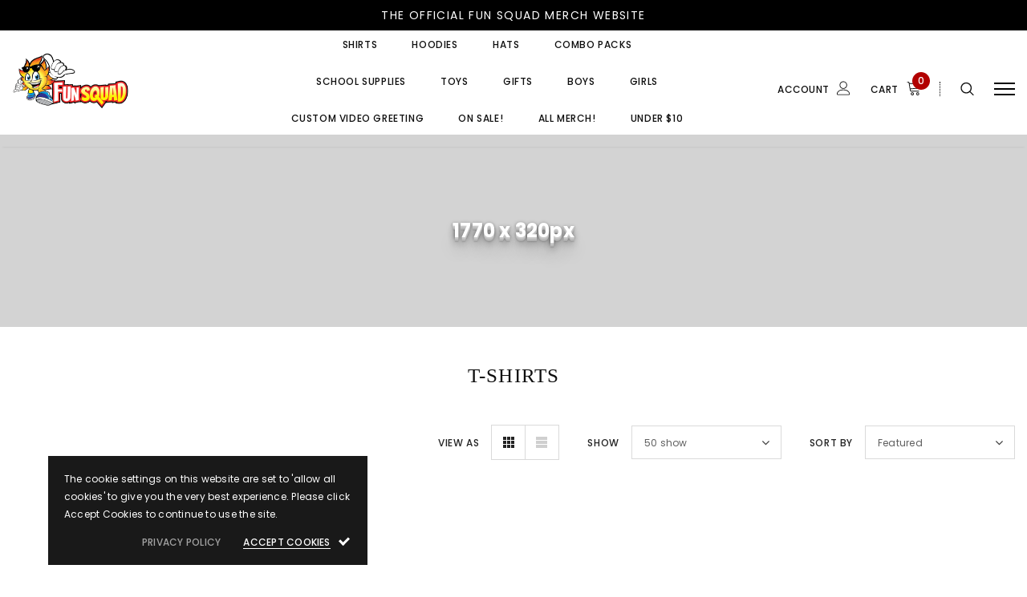

--- FILE ---
content_type: text/css
request_url: https://www.thefunsquadstore.com/cdn/shop/t/5/assets/theme-styles.scss.css?v=125942504886498772711759417646
body_size: 30691
content:
@font-face{font-family:fontawesome;src:url(fontawesome-webfont.woff2) format("woff2"),url(fontawesome-webfont.woff) format("woff"),url(fontawesome-webfont.ttf) format("truetype")}@font-face{font-family:Grandstander;font-weight:600;font-style:normal;src:url(//www.thefunsquadstore.com/cdn/fonts/grandstander/grandstander_n6.8b88bd32f6210067a2288a1ce615bb7acf551358.woff2?h1=dGhlZnVuc3F1YWRzdG9yZS5jb20&h2=ZnVuc3F1YWRtZXJjaC5hY2NvdW50Lm15c2hvcGlmeS5jb20&hmac=33c5959d836ae20974e98826f58a42807b45759ea23d3f3c32737397e27c5e79) format("woff2"),url(//www.thefunsquadstore.com/cdn/fonts/grandstander/grandstander_n6.ba17995a9ecb9cc573f2a85a109a741fa3dfdfde.woff?h1=dGhlZnVuc3F1YWRzdG9yZS5jb20&h2=ZnVuc3F1YWRtZXJjaC5hY2NvdW50Lm15c2hvcGlmeS5jb20&hmac=7e79670f6714f63ebb6d248b6051140683f7ca92fd9aaf4c8e5f9ea25e8d9726) format("woff")}@font-face{font-family:Work Sans;font-weight:600;font-style:normal;src:url(//www.thefunsquadstore.com/cdn/fonts/work_sans/worksans_n6.75811c3bd5161ea6e3ceb2d48ca889388f9bd5fe.woff2?h1=dGhlZnVuc3F1YWRzdG9yZS5jb20&h2=ZnVuc3F1YWRtZXJjaC5hY2NvdW50Lm15c2hvcGlmeS5jb20&hmac=40aee747f8e19b5acd8ba78910c570ef0aa94e71ba614fe4f67aa61022e10681) format("woff2"),url(//www.thefunsquadstore.com/cdn/fonts/work_sans/worksans_n6.defcf26f28f3fa3df4555714d3f2e0f1217d7772.woff?h1=dGhlZnVuc3F1YWRzdG9yZS5jb20&h2=ZnVuc3F1YWRtZXJjaC5hY2NvdW50Lm15c2hvcGlmeS5jb20&hmac=a2f348b60a91c818b869e3485643ede4b899b21e02a07f3b9b2c73079ad40614) format("woff")}.one-block-image .img-itm a,.home-top-banner .custom-item a,#instafeed a,.animate-hvr,.article-img a{display:block;position:relative;overflow:hidden}.one-block-image .img-itm a:before,.home-top-banner .custom-item a:before,#instafeed a:before,.animate-hvr:before,.article-img a:before{content:"";background-color:#ffffff1a;display:block;position:absolute;left:-100%;top:0;width:100%;height:100%;transition:all .3s ease 0s;z-index:1}.one-block-image .img-itm a:hover:before,.home-top-banner .custom-item a:hover:before,#instafeed a:hover:before,.animate-hvr:hover:before,.article-img a:hover:before{left:0}@keyframes load-ani{to{-webkit-transform:rotate(360deg);transform:rotate(360deg)}}@-webkit-keyframes load-ani{to{-webkit-transform:rotate(360deg)}}@keyframes fadeIn{0%{opacity:0}to{opacity:1}}@-webkit-keyframes fadeIn{0%{opacity:0}to{opacity:1}}@-webkit-keyframes progress-bar-stripes{0%{background-position:0 0}to{background-position:40px 0}}@-moz-keyframes progress-bar-stripes{0%{background-position:0 0}to{background-position:40px 0}}@keyframes progress-bar-stripes{0%{background-position:0 0}to{background-position:40px 0}}[data-cart-status],.alertBox.alertBox--info{display:none}@keyframes box-shadow{0%,to{-webkit-box-shadow:0 0 0 0;-moz-box-shadow:0 0 0 0;box-shadow:0 0}50%{-webkit-box-shadow:0 0 0 4px;-moz-box-shadow:0 0 0 4px;box-shadow:0 0 0 4px}}@keyframes loading{0%{transform:rotate(0)}to{transform:rotate(360deg)}}*:focus{outline:none}button:focus{outline:none}.wrapper-overlay{position:fixed;background-color:#232323cc;top:0;left:0;bottom:0;right:0;cursor:pointer;display:none;z-index:4}html{padding-bottom:0!important;position:relative;-webkit-font-smoothing:antialiased}html.halo-modal-open,html.translate-overlay,html.cart-show,html.customer-show,html.options-show,html.sidebar-open,html.search-show{overflow-y:hidden}html.halo-modal-open .wrapper-overlay,html.translate-overlay .wrapper-overlay,html.cart-show .wrapper-overlay,html.customer-show .wrapper-overlay,html.options-show .wrapper-overlay,html.sidebar-open .wrapper-overlay,html.search-show .wrapper-overlay{display:block}html.sidebar-open .sidebar{-moz-transform:none;-o-transform:none;-ms-transform:none;-webkit-transform:none;transform:none}html,body{font-size:12px;color:#5f5f5f}body{background-color:#fff;margin:0 auto;font-family:Poppins,Arial,"sans-serif";line-height:22px;letter-spacing:.02em}img{max-width:100%;height:auto;border:none}.placeholder-svg{display:block;fill:#78818826;stroke:#78818833;background-color:#7881881a;width:100%;height:100%;max-width:100%;max-height:100%;border:1px solid rgba(120,129,136,.2);stroke-width:.1px}svg{fill:currentColor;stroke:currentColor;width:17px;height:18px}fieldset,legend{border:none}input:-webkit-autofill{-webkit-box-shadow:0 0 0 40px white inset;-webkit-text-fill-color:#5f5f5f}input::-ms-clear,select::-ms-expand{display:none}blockquote{border:none;background-color:#fafafa;color:#3c3c3c;font-size:12px;line-height:24px;font-style:normal;margin:0;padding:20px 35px}input[type=image]{width:auto}textarea,input[type=text],input[type=password],input[type=datetime],input[type=datetime-local],input[type=date],input[type=month],input[type=time],input[type=week],input[type=number],input[type=email],input[type=url],input[type=search],input[type=tel],input[type=color]{margin:0;-moz-border-radius:0px;-webkit-border-radius:0px;-ms-border-radius:0px;-o-border-radius:0px;border-radius:0;-webkit-appearance:none;-moz-appearance:none;-ms-appearance:none;appearance:none;color:#3c3c3c;border:1px solid #cbcbcb}input[type=text],input[type=password],input[type=datetime],input[type=datetime-local],input[type=date],input[type=month],input[type=time],input[type=week],input[type=number],input[type=email],input[type=url],input[type=search],input[type=tel],input[type=color]{padding:7px 12px 5px;line-height:22px}input[type=checkbox],.custom-radio input[type=radio]{vertical-align:top;margin-right:10px;display:none}input[type=checkbox]+label{padding-left:26px;cursor:pointer;margin-bottom:9px;position:relative}input[type=checkbox]+label:before{position:absolute;content:"";top:2.5px;left:0;border:1px solid #d0d0d0;width:14px;height:14px;background-color:#fff}input[type=checkbox]+label:after{content:"";width:9px;height:5px;position:absolute;top:6px;left:3px;border:2px solid #232323;border-top:none;border-right:none;background:#fff0;-moz-transform:rotate(-45deg);-o-transform:rotate(-45deg);-ms-transform:rotate(-45deg);-webkit-transform:rotate(-45deg);transform:rotate(-45deg);-webkit-transition:all .1s;-moz-transition:all .1s;-ms-transition:all .1s;-o-transition:all .1s;transition:all .1s}input[type=checkbox]:not(:checked)+label:after{opacity:0;-ms-filter:"progid:DXImageTransform.Microsoft.Alpha(opacity=0)";filter:alpha(opacity=0);-moz-transform:scale(0) rotate(-45deg);-o-transform:scale(0) rotate(-45deg);-ms-transform:scale(0) rotate(-45deg);-webkit-transform:scale(0) rotate(-45deg);transform:scale(0) rotate(-45deg)}input[type=checkbox]:checked+label:after{opacity:1;-ms-filter:"progid:DXImageTransform.Microsoft.Alpha(opacity=100)";filter:alpha(opacity=100);-moz-transform:scale(1) rotate(-45deg);-o-transform:scale(1) rotate(-45deg);-ms-transform:scale(1) rotate(-45deg);-webkit-transform:scale(1) rotate(-45deg);transform:scale(1) rotate(-45deg)}.custom-radio input[type=radio]+label{cursor:pointer;margin-bottom:9px;position:relative;padding-left:24px}.custom-radio input[type=radio]+label:before{position:absolute;content:"";top:2px;left:0;width:14px;height:14px;border:1px solid #cecece;-moz-border-radius:50%;-webkit-border-radius:50%;-ms-border-radius:50%;-o-border-radius:50%;border-radius:50%}.custom-radio input[type=radio]+label:after{position:absolute;content:"";border:4px solid #0f0f0f;-moz-border-radius:50%;-webkit-border-radius:50%;-ms-border-radius:50%;-o-border-radius:50%;border-radius:50%;top:5px;left:3px;-webkit-transition:all .1s;-moz-transition:all .1s;-ms-transition:all .1s;-o-transition:all .1s;transition:all .1s}.custom-radio input[type=radio]:not(:checked)+label:after{opacity:0;-ms-filter:"progid:DXImageTransform.Microsoft.Alpha(opacity=0)";filter:alpha(opacity=0);-moz-transform:scale(0);-o-transform:scale(0);-ms-transform:scale(0);-webkit-transform:scale(0);transform:scale(0)}.custom-radio input[type=radio]:checked+label:after,.custom-radio input[type=radio]+label:hover:after{opacity:1;-ms-filter:"progid:DXImageTransform.Microsoft.Alpha(opacity=100)";filter:alpha(opacity=100);-moz-transform:scale(1);-o-transform:scale(1);-ms-transform:scale(1);-webkit-transform:scale(1);transform:scale(1)}select{-moz-border-radius:0;-webkit-border-radius:0;-ms-border-radius:0;-o-border-radius:0;border-radius:0;border:1px solid #cbcbcb;display:block;width:100%;padding:7px 32px 5px 12px;line-height:22px;outline:none;position:relative;background-color:#fff0;z-index:2;-webkit-appearance:none;-moz-appearance:none;-ms-appearance:none;appearance:none;min-height:36px}select *{outline:none;background:#fff;color:#3c3c3c;border:none}select+.icon-dropdown{width:30px;position:absolute;bottom:0;color:#bfbfbf;right:2px;background-color:#fff0;height:42px;top:inherit;z-index:1;display:-webkit-box;display:-webkit-flex;display:-moz-flex;display:-ms-flexbox;display:flex;-webkit-align-items:center;-moz-align-items:center;-ms-align-items:center;align-items:center;-webkit-box-pack:center;-moz-box-pack:center;-ms-flex-pack:center;-webkit-justify-content:center;justify-content:center}select+.icon-dropdown .fa{font-size:16px}.main-content{display:block;min-height:500px}.main-content input[type=text],.main-content input[type=password],.main-content input[type=email],.main-content input[type=tel],.main-content textarea{height:initial;padding:10px 12px 8px;-moz-border-radius:0;-webkit-border-radius:0;-ms-border-radius:0;-o-border-radius:0;border-radius:0;width:100%;max-width:380px;display:block;outline:none}.template-index .main-content{padding-bottom:0}label{font-size:12px;font-weight:500;line-height:20px;color:#0f0f0f}label em{color:#0f0f0f;font-weight:500;font-style:normal}ul,ol{padding:0;list-style:none;margin-bottom:20px}a{-webkit-transition:all .3s ease;-moz-transition:all .3s ease;-ms-transition:all .3s ease;-o-transition:all .3s ease;transition:all .3s ease;color:#5f5f5f}a:hover{color:#3c3c3c;outline:none;text-decoration:none}.errors ul{padding-left:0}.errors ul li{color:red}.form-success{border:1px solid #ebebeb;background:#fafafa;margin-bottom:20px;padding:5px 20px}.form-success ul{padding-left:10px}h1,h2,h3,h4,h5,h6{font-weight:700;line-height:1.25em;margin:0;padding:0}h1{font-size:2.307692308em;margin-bottom:1em}h2{font-size:2em;margin-bottom:1em}h3{font-size:20px;margin-bottom:1.25em}h4{font-size:17px;margin-bottom:1.5em}h5{font-size:15px;margin-bottom:1.5em}h6{font-size:1em;margin-bottom:1.5em}p:last-child,p:last-of-type{margin-bottom:0}small{font-size:12px}table{border:1px solid #eaeaea;width:100%}table td,table th{border-bottom:1px solid #eaeaea;padding:9px 15px}table th{font-size:11px;text-transform:uppercase;font-weight:700}.btn,.product-shop .shopify-payment-button .shopify-payment-button__button,.product-customer-review .customer-review-content .spr-summary-actions a,.tabs__product-page .spr-container .spr-summary-actions .spr-summary-actions-newreview{text-transform:uppercase;font-weight:500;letter-spacing:.05em;font-size:14px;line-height:20px;outline:none;overflow:hidden;text-overflow:ellipsis;white-space:nowrap;-moz-border-radius:0;-webkit-border-radius:0;-ms-border-radius:0;-o-border-radius:0;border-radius:0;padding:13px 15px 10px;border:1px solid rgba(255,255,255,0);min-width:130px;max-width:100%;-webkit-transition:all .3s ease;-moz-transition:all .3s ease;-ms-transition:all .3s ease;-o-transition:all .3s ease;transition:all .3s ease}.btn:hover,.product-shop .shopify-payment-button .shopify-payment-button__button:hover,.product-customer-review .customer-review-content .spr-summary-actions a:hover,.tabs__product-page .spr-container .spr-summary-actions .spr-summary-actions-newreview:hover,.btn:focus,.product-shop .shopify-payment-button .shopify-payment-button__button:focus,.product-customer-review .customer-review-content .spr-summary-actions a:focus,.tabs__product-page .spr-container .spr-summary-actions .spr-summary-actions-newreview:focus{outline:none;box-shadow:none}.btn[disabled],.product-shop .shopify-payment-button [disabled].shopify-payment-button__button,.product-customer-review .customer-review-content .spr-summary-actions a[disabled],.tabs__product-page .spr-container .spr-summary-actions [disabled].spr-summary-actions-newreview{background:#787878!important;border-color:#787878!important;color:#fff!important;opacity:1;-ms-filter:"progid:DXImageTransform.Microsoft.Alpha(opacity=100)";filter:alpha(opacity=100)}.close{opacity:1;-ms-filter:"progid:DXImageTransform.Microsoft.Alpha(opacity=100)";filter:alpha(opacity=100);float:none}.close svg{width:17px;height:18px}.close:hover,.close:focus{opacity:1;-ms-filter:"progid:DXImageTransform.Microsoft.Alpha(opacity=100)";filter:alpha(opacity=100)}.fancybox-slide .fancybox-image-wrap{backface-visibility:visible;-moz-backface-visibility:visible;-webkit-backface-visibility:visible}.not_img{height:50vh;line-height:50vh;background-color:#23232333;width:100%;display:block;text-align:center;font-size:24px;font-weight:700;color:#fff;text-shadow:0 1px 0 #cccccc,0 2px 0 #c9c9c9,0 3px 0 #bbbbbb,0 4px 0 #b9b9b9,0 5px 0 #aaaaaa,0 6px 1px rgba(0,0,0,.1),0 0 5px rgba(0,0,0,.1),0 1px 3px rgba(0,0,0,.3),0 3px 5px rgba(0,0,0,.2),0 5px 10px rgba(0,0,0,.25),0 10px 10px rgba(0,0,0,.2),0 20px 20px rgba(0,0,0,.15)}.dropdown-border{background:#fff}.slick-slider img{margin-left:auto;margin-right:auto}.slick-slider .slick-track{min-width:100%}.slick-arrow{width:40px;height:40px;padding:3px 0 0;background-color:#000;border:1px solid black;color:#fff;position:absolute;cursor:pointer;top:50%;-moz-transform:translateY(-50%);-o-transform:translateY(-50%);-ms-transform:translateY(-50%);-webkit-transform:translateY(-50%);transform:translateY(-50%);z-index:2;outline:none;-webkit-transition:all .5s ease;-moz-transition:all .5s ease;-ms-transition:all .5s ease;-o-transition:all .5s ease;transition:all .5s ease;-moz-border-radius:50%;-webkit-border-radius:50%;-ms-border-radius:50%;-o-border-radius:50%;border-radius:50%}.slick-arrow .fa{font-size:26px;font-weight:500}.slick-arrow.slick-prev{left:-4px;padding-right:1px}.slick-arrow.slick-next{right:-4px;padding-left:2px}.slick-arrow.slick-disabled{opacity:.3;-ms-filter:"progid:DXImageTransform.Microsoft.Alpha(opacity=30)";filter:alpha(opacity=30);cursor:default}.slick-dots{display:block;padding:0;margin:25px 0 0;text-align:center;letter-spacing:-.33em;line-height:0}.slick-dots li{display:inline-block;font-size:0px;margin:0 7px;width:12px;height:12px;letter-spacing:normal}.slick-dots li button{width:12px;height:12px;-moz-border-radius:50%;-webkit-border-radius:50%;-ms-border-radius:50%;-o-border-radius:50%;border-radius:50%;border:1px solid #a5a6a8;background:#a5a6a8;padding:0;outline:none;cursor:pointer}.slick-dots li.slick-active button{background:#fff;border-color:#a5a6a8}.slick-dots li:first-child{margin-left:0}.slick-dots li:last-child{margin-right:0}.grid-item.grid-item-border .product-image{border:1px solid rgba(0,0,0,0)}.page-header,.btn,.product-shop .shopify-payment-button .shopify-payment-button__button,.product-customer-review .customer-review-content .spr-summary-actions a,.tabs__product-page .spr-container .spr-summary-actions .spr-summary-actions-newreview,.product-shop .product-title,.page-header h1,.page-header h2,.btn h1,.product-shop .shopify-payment-button .shopify-payment-button__button h1,.product-customer-review .customer-review-content .spr-summary-actions a h1,.tabs__product-page .spr-container .spr-summary-actions .spr-summary-actions-newreview h1,.btn h2,.product-shop .shopify-payment-button .shopify-payment-button__button h2,.product-customer-review .customer-review-content .spr-summary-actions a h2,.tabs__product-page .spr-container .spr-summary-actions .spr-summary-actions-newreview h2,.product-shop .product-title h1,.product-shop .product-title h2{font-family:Mouse Memoirs}.rte{font-family:Poppins}.widget-product .products-grid .grid-item{margin-bottom:5px}.widget-product .slick-arrow{top:-moz-calc(50% - 86px);top:-webkit-calc(50% - 86px);top:-ms-calc(50% - 86px);top:calc(50% - 86px)}.widget-product .slick-arrow.slick-prev{left:-2px}.widget-product .slick-arrow.slick-next{right:-2px}.header-top .top-message{font-size:14px;font-weight:400;text-transform:uppercase;letter-spacing:.1em;text-align:center;padding:8px 25px;position:relative}.header-top .top-message.parallax-message{padding:31px 25px;font-size:12px;letter-spacing:.02em;text-transform:none}.header-top .top-message.parallax-message p span a{background-repeat:repeat-x;background-position-y:-1px}.header-top .close{display:inline-block;width:20px;height:20px;vertical-align:top;position:absolute;top:50%;right:-3px;-moz-transform:translateY(-50%);-o-transform:translateY(-50%);-ms-transform:translateY(-50%);-webkit-transform:translateY(-50%);transform:translateY(-50%);margin-top:-.5px}.svg-mb{width:60px;height:50px;display:-webkit-box;display:-webkit-flex;display:-moz-flex;display:-ms-flexbox;display:flex;-webkit-align-items:center;-moz-align-items:center;-ms-align-items:center;align-items:center}.svg-mb.cart-icon{width:65px}.svg-mb .icon-search svg{position:relative;width:18px;height:18px}.svg-mb .icon-user svg{margin-top:2px}.icon-user svg{width:19px;height:20px;stroke-width:10px}.icon-search{display:-webkit-inline-box;display:-webkit-inline-flex;display:-moz-inline-flex;display:-ms-inline-flexbox;display:inline-flex}.cart-icon{position:relative;padding-right:10px}.cart-icon svg{stroke:#fff0;width:22px;height:22px;margin-top:-2px}.cart-icon .cartCount{position:absolute;top:-10px;right:0;min-width:22px;min-height:22px;text-align:center;-moz-border-radius:50%;-webkit-border-radius:50%;-ms-border-radius:50%;-o-border-radius:50%;border-radius:50%;z-index:2;font-weight:500}.icon-nav{border:none;outline:none;padding:0;display:-webkit-box;display:-webkit-flex;display:-moz-flex;display:-ms-flexbox;display:flex;-webkit-align-items:center;-moz-align-items:center;-ms-align-items:center;align-items:center;-webkit-box-pack:center;-moz-box-pack:center;-ms-flex-pack:center;-webkit-justify-content:center;justify-content:center;width:26px;height:17px;position:relative}.icon-nav .icon-line{display:block;width:26px;height:2px;background-color:#0f0f0f;position:absolute;top:50%;left:50%;-moz-transform:translate(-50%,-50%);-o-transform:translate(-50%,-50%);-ms-transform:translate(-50%,-50%);-webkit-transform:translate(-50%,-50%);transform:translate(-50%,-50%)}.icon-nav .icon-line:before,.icon-nav .icon-line:after{background-color:#0f0f0f;display:block;width:26px;height:2px;position:absolute;left:0;right:0;content:""}.icon-nav .icon-line:before{bottom:7px}.icon-nav .icon-line:after{top:7px}.icon-nav.menu-open .icon-line{background:#fff0;width:20px}.icon-nav.menu-open .icon-line:before,.icon-nav.menu-open .icon-line:after{width:20px}.icon-nav.menu-open .icon-line:before{bottom:0;-moz-transform:rotate(-45deg);-o-transform:rotate(-45deg);-ms-transform:rotate(-45deg);-webkit-transform:rotate(-45deg);transform:rotate(-45deg)}.icon-nav.menu-open .icon-line:after{top:0;-moz-transform:rotate(45deg);-o-transform:rotate(45deg);-ms-transform:rotate(45deg);-webkit-transform:rotate(45deg);transform:rotate(45deg)}.close-menu-mb{display:none}.close-menu-mb.menu-open{display:-webkit-box;display:-webkit-flex;display:-moz-flex;display:-ms-flexbox;display:flex;-webkit-align-items:center;-moz-align-items:center;-ms-align-items:center;align-items:center;-webkit-box-pack:center;-moz-box-pack:center;-ms-flex-pack:center;-webkit-justify-content:center;justify-content:center;position:fixed;background:#b20000;color:#fff;z-index:33;top:0;right:0;width:40px;height:40px}.close-menu-mb.menu-open svg{fill:#fff;stroke:none;width:25px;height:26px}.infinite-scrolling{text-align:center;margin-bottom:20px;margin-top:15px}.infinite-scrolling .btn,.infinite-scrolling .product-shop .shopify-payment-button .shopify-payment-button__button,.product-shop .shopify-payment-button .infinite-scrolling .shopify-payment-button__button,.infinite-scrolling .product-customer-review .customer-review-content .spr-summary-actions a,.product-customer-review .customer-review-content .spr-summary-actions .infinite-scrolling a,.infinite-scrolling .tabs__product-page .spr-container .spr-summary-actions .spr-summary-actions-newreview,.tabs__product-page .spr-container .spr-summary-actions .infinite-scrolling .spr-summary-actions-newreview{width:100%;max-width:300px;background:#fff;color:#0f0f0f;border-color:#232323}.infinite-scrolling .btn:hover,.infinite-scrolling .product-shop .shopify-payment-button .shopify-payment-button__button:hover,.product-shop .shopify-payment-button .infinite-scrolling .shopify-payment-button__button:hover,.infinite-scrolling .product-customer-review .customer-review-content .spr-summary-actions a:hover,.product-customer-review .customer-review-content .spr-summary-actions .infinite-scrolling a:hover,.infinite-scrolling .tabs__product-page .spr-container .spr-summary-actions .spr-summary-actions-newreview:hover,.tabs__product-page .spr-container .spr-summary-actions .infinite-scrolling .spr-summary-actions-newreview:hover{background:#000;color:#fff;border-color:#000}.infinite-scrolling .btn.disabled,.infinite-scrolling .product-shop .shopify-payment-button .disabled.shopify-payment-button__button,.product-shop .shopify-payment-button .infinite-scrolling .disabled.shopify-payment-button__button,.infinite-scrolling .product-customer-review .customer-review-content .spr-summary-actions a.disabled,.product-customer-review .customer-review-content .spr-summary-actions .infinite-scrolling a.disabled,.infinite-scrolling .tabs__product-page .spr-container .spr-summary-actions .disabled.spr-summary-actions-newreview,.tabs__product-page .spr-container .spr-summary-actions .infinite-scrolling .disabled.spr-summary-actions-newreview{color:#fff!important;background:#787878!important;border-color:#787878!important;cursor:default;pointer-events:none}.product-pagination{display:-webkit-box;display:-webkit-flex;display:-moz-flex;display:-ms-flexbox;display:flex;-webkit-box-pack:space-between;-moz-box-pack:space-between;-ms-flex-pack:space-between;-webkit-justify-content:space-between;justify-content:space-between;-webkit-align-items:center;-moz-align-items:center;-ms-align-items:center;align-items:center;width:100%;padding:10px 0 50px}.product-pagination.no-pagination{-webkit-box-pack:flex-end;-moz-box-pack:flex-end;-ms-flex-pack:flex-end;-webkit-justify-content:flex-end;justify-content:flex-end;padding-bottom:0}.product-pagination .padding{-webkit-box-flex:0;-ms-flex:0 0 66.66%;flex:0 0 66.66%;max-width:66.66%;margin:0}.product-pagination .padding .toolbar-bottom .page-total{-webkit-box-flex:0;-ms-flex:0 0 50%;flex:0 0 50%;max-width:50%;color:#3c3c3c}.product-pagination .padding .toolbar-bottom .pagination-page{-webkit-box-flex:0;-ms-flex:0 0 50%;flex:0 0 50%;max-width:50%}.product-pagination .padding .infinite-scrolling{width:50%;float:right}.product-pagination .compare-link{-webkit-box-flex:0;-ms-flex:0 0 33.33%;flex:0 0 33.33%;max-width:33.33%}.product-pagination .compare-link a{color:#3c3c3c;font-size:12px;text-transform:uppercase;font-weight:500;display:-webkit-box;display:-webkit-flex;display:-moz-flex;display:-ms-flexbox;display:flex;-webkit-align-items:center;-moz-align-items:center;-ms-align-items:center;align-items:center;-webkit-box-pack:flex-end;-moz-box-pack:flex-end;-ms-flex-pack:flex-end;-webkit-justify-content:flex-end;justify-content:flex-end}.product-pagination .compare-link a .compare-text{background-image:linear-gradient(transparent 96%,#3c3c3c 4%);background-repeat:repeat-x;background-position-y:-2px}.product-pagination .compare-link a .countPill{margin-left:8px;min-width:22px;min-height:22px;text-align:center;-moz-border-radius:50%;-webkit-border-radius:50%;-ms-border-radius:50%;-o-border-radius:50%;border-radius:50%;background:#b20000;color:#fff;display:inline-block}.padding{margin:5px 0 65px}.padding .toolbar-bottom{display:-webkit-box;display:-webkit-flex;display:-moz-flex;display:-ms-flexbox;display:flex;-webkit-box-pack:space-between;-moz-box-pack:space-between;-ms-flex-pack:space-between;-webkit-justify-content:space-between;justify-content:space-between;-webkit-align-items:center;-moz-align-items:center;-ms-align-items:center;align-items:center;font-size:12px}.padding .pagination-page{text-align:center;display:-webkit-box;display:-webkit-flex;display:-moz-flex;display:-ms-flexbox;display:flex;-webkit-align-items:center;-moz-align-items:center;-ms-align-items:center;align-items:center;-webkit-box-pack:center;-moz-box-pack:center;-ms-flex-pack:center;-webkit-justify-content:center;justify-content:center;color:#0f0f0f;margin-bottom:0}.padding .pagination-page li{display:inline-block;margin:0 12px;list-style:none}.padding .pagination-page li a{color:#0f0f0f}.padding .pagination-page li .fa{font-size:16px;font-weight:400;position:relative;top:1px}.padding .pagination-page li a,.padding .pagination-page li span{padding:0 2px;display:inline-block;font-size:12px}.padding .pagination-page li.text a{padding:0 4px}.padding .pagination-page li.text span{padding:0}.padding .pagination-page li.active,.padding .pagination-page li.text,.padding .pagination-page li.disabled{font-weight:500;text-transform:uppercase;letter-spacing:.05em}.padding .pagination-page li.disabled{opacity:.5;-ms-filter:"progid:DXImageTransform.Microsoft.Alpha(opacity=50)";filter:alpha(opacity=50)}.padding .pagination-page li.disabled span:before{display:none}.padding .pagination-page li.disabled a{pointer-events:none}.padding .pagination-page li.active span,.padding .pagination-page li:hover span{position:relative}.padding .pagination-page li.active span:before,.padding .pagination-page li:hover span:before{content:"";position:absolute;left:0;right:0;bottom:3px;width:100%;height:1px;background:#0f0f0f;opacity:.7;-ms-filter:"progid:DXImageTransform.Microsoft.Alpha(opacity=70)";filter:alpha(opacity=70)}.padding .pagination-page li:first-child{margin-left:0}.padding .pagination-page li:first-child .fa{padding-right:10px}.padding .pagination-page li:last-child{margin-right:0}.padding .pagination-page li:last-child .fa{padding-left:10px}.header-mb,.header-mb-items{display:-webkit-box;display:-webkit-flex;display:-moz-flex;display:-ms-flexbox;display:flex;-webkit-align-items:center;-moz-align-items:center;-ms-align-items:center;align-items:center}.header-logo{margin:0;font-size:20px}.header-logo .logo-title{display:inline-block}.header-logo .logo-title svg{width:100%;height:auto}.header-mb .header-mb-left .icon-search .icon-close{display:none}.header-mb .header-mb-middle{width:-moz-calc(100% - (120px + 125px));width:-webkit-calc(100% - (120px + 125px));width:-ms-calc(100% - (120px + 125px));width:calc(100% - 245px);-webkit-box-pack:center;-moz-box-pack:center;-ms-flex-pack:center;-webkit-justify-content:center;justify-content:center}.header-mb .header-mb-middle .header-logo{padding:1px 5px}.header-mb .header-mb-right .svg-mb{-webkit-box-pack:flex-end;-moz-box-pack:flex-end;-ms-flex-pack:flex-end;-webkit-justify-content:flex-end;justify-content:flex-end;padding-right:0}.header-mb .header-mb-right .svg-mb.cart-icon>a{position:relative;min-width:32px}.header-mb .header-mb-right .svg-mb.cart-icon svg{margin-top:1px}.header-mb .header-mb-right .svg-mb.cart-icon .cartCount{top:-7px}.header-pc{display:none}.wishlist .fa{font-size:14px;margin-right:5px;line-height:20px;vertical-align:middle}.wishlist .wishlist-text{display:inline-block;vertical-align:middle}.products-grid .slick-track .grid-item{opacity:0;visibility:hidden}.products-grid .slick-track .grid-item.slick-slide{opacity:1;visibility:visible}.search-bar{position:relative;padding-left:18px;border-bottom:1px solid #000}.search-bar .input-group-field{border:none;background-color:#fff0;margin:0;font-size:12px;line-height:20px}.search-bar input[type=search]{color:#0f0f0f}.search-bar input[type=search]::-webkit-input-placeholder{color:#0f0f0f;opacity:1;-ms-filter:"progid:DXImageTransform.Microsoft.Alpha(opacity=100)";filter:alpha(opacity=100)}.search-bar input[type=search]::-moz-placeholder{color:#0f0f0f;opacity:1;-ms-filter:"progid:DXImageTransform.Microsoft.Alpha(opacity=100)";filter:alpha(opacity=100)}.search-bar input[type=search]:-ms-input-placeholder{color:#0f0f0f;opacity:1;-ms-filter:"progid:DXImageTransform.Microsoft.Alpha(opacity=100)";filter:alpha(opacity=100)}.search-bar input[type=search]:-moz-placeholder{color:#0f0f0f;opacity:1;-ms-filter:"progid:DXImageTransform.Microsoft.Alpha(opacity=100)";filter:alpha(opacity=100)}.search-bar .icon-search{position:absolute;left:0;top:0;width:20px;height:32px;padding:0;-webkit-align-items:center;-moz-align-items:center;-ms-align-items:center;align-items:center;background:#fff0;min-width:inherit}.quickSearchResultsWrap .container{padding:0}.quickSearchResultsWrap .products-grid .grid-item{margin-bottom:42px}.quickSearchResultsWrap .header-search__trending .list-item{margin-top:22px;margin-bottom:30px}.quickSearchResultsWrap .header-search__trending .list-item .item{padding:5px 0}.quickSearchResultsWrap .header-search__trending .list-item .item>a{display:-webkit-box;display:-webkit-flex;display:-moz-flex;display:-ms-flexbox;display:flex;-webkit-align-items:center;-moz-align-items:center;-ms-align-items:center;align-items:center;-webkit-box-pack:flex-start;-moz-box-pack:flex-start;-ms-flex-pack:flex-start;-webkit-justify-content:flex-start;justify-content:flex-start;font-style:italic;color:#0f0f0f}.quickSearchResultsWrap .header-search__trending .list-item .item>a svg{width:11px;height:14px;margin-right:10px;fill:#cacaca}.quickSearchResultsWrap .header-search__trending .list-item .item>a:hover{color:#0f0f0f}.quickSearchResultsWrap .header-search__trending .list-item .item>a:hover svg{fill:#0f0f0f}.quickSearchResultsWrap .header-search__trending .list-item .item>a:hover span{background-image:linear-gradient(#fff 97%,#575757 3%);background-repeat:repeat-x;background-position-y:-3px}.quickSearchResultsWrap .header-search__product{margin-bottom:25px}.quickSearchResultsWrap .header-search__product .product-item .product-bottom .product-vendor{margin-bottom:1px;line-height:20px}.quickSearchResultsWrap .header-search__product .product-item .product-bottom .product-title{line-height:20px;margin-bottom:2px;font-size:12px}.quickSearchResultsWrap .header-search__product .product-item .product-bottom .item-swatch li a{padding:2px 0}.quickSearchResultsWrap .header-search__results .header-search__no-results{margin-top:27px}.quickSearchResultsWrap .header-search__results .box-title{font-size:12px;line-height:20px;font-weight:600;text-transform:uppercase;letter-spacing:.05em;color:#0f0f0f;border-bottom:1px solid #e6e6e6;padding-bottom:5px;margin-bottom:15px;margin-top:30px}.quickSearchResultsWrap .header-search__results .text-center{border-top:1px solid #e6e6e6}.quickSearchResultsWrap .header-search__results .text-center .text-results{display:block;font-weight:600;color:#0f0f0f!important;text-transform:uppercase;letter-spacing:.05em;padding:6px 0 4px;margin-top:15px;margin-bottom:15px}.quickSearchResultsWrap .header-search__results .product-item .product-image .product-grid-image{min-height:initial}.quickSearchResultsWrap .header-search__results .price-box{margin-bottom:0}.lang-currency-groups .label-text{display:block;font-size:13px;letter-spacing:normal;text-transform:capitalize;font-weight:400;padding:7px 0 6px}.lang-currency-groups .dropdown-menu{display:-webkit-box;display:-webkit-flex;display:-moz-flex;display:-ms-flexbox;display:flex;-webkit-flex-wrap:wrap;-moz-flex-wrap:wrap;-ms-flex-wrap:wrap;flex-wrap:wrap;position:static;border:none;padding:0;width:100%;min-width:inherit;margin:0;-moz-border-radius:0;-webkit-border-radius:0;-ms-border-radius:0;-o-border-radius:0;border-radius:0;z-index:inherit;top:inherit;left:inherit;float:none;font-size:12px;background:inherit}.lang-currency-groups .btn-group{display:block}.lang-currency-groups .btn-group .dropdown-item{display:block;padding:9px 15px 7px 0;-webkit-box-flex:0;-ms-flex:0 0 50%;flex:0 0 50%;max-width:50%;color:#3c3c3c}.lang-currency-groups .btn-group .dropdown-item .img-icon,.lang-currency-groups .btn-group .dropdown-item .text{display:inline-block;vertical-align:middle}.lang-currency-groups .btn-group .dropdown-item .text{position:relative;top:.5px;border-bottom:1px solid rgba(255,255,255,0);line-height:14px;text-transform:uppercase}.lang-currency-groups .btn-group .dropdown-item.active .text{font-weight:500;border-bottom-color:#3c3c3c}.lang-currency-groups .btn-group .dropdown-item:hover,.lang-currency-groups .btn-group .dropdown-item:focus,.lang-currency-groups .btn-group .dropdown-item:active,.lang-currency-groups .btn-group .dropdown-item.active{color:inherit;background-color:inherit}.lang-currency-groups .btn-group .img-icon{margin-right:8px;width:23px;display:block}.lang-currency-groups .btn-group .img-icon img{min-height:16px;width:auto;object-fit:contain}.customer-content{text-align:left}.customer-content .action-btn{margin-bottom:22px;text-align:center}.customer-content .action-btn .forgot-password{color:#5f5f5f}.customer-content .action-btn .forgot-password:before{background-color:#5f5f5f!important}.customer-content .btn,.customer-content .product-shop .shopify-payment-button .shopify-payment-button__button,.product-shop .shopify-payment-button .customer-content .shopify-payment-button__button,.customer-content .product-customer-review .customer-review-content .spr-summary-actions a,.product-customer-review .customer-review-content .spr-summary-actions .customer-content a,.customer-content .tabs__product-page .spr-container .spr-summary-actions .spr-summary-actions-newreview,.tabs__product-page .spr-container .spr-summary-actions .customer-content .spr-summary-actions-newreview{display:block;width:100%}.customer-content .btn-login{background:#fff;color:#0f0f0f;border-color:#232323;margin-bottom:16px}.customer-content .btn-login:hover,.customer-content .ct-register .btn-register{background:#000;color:#fff;border-color:#000}.customer-content .ct-register .btn-register:hover{background:#fff;color:#0f0f0f;border-color:#232323}.customer-content .form-group{margin-bottom:15px}.customer-content .form-group input{-webkit-box-shadow:0 0 0 40px white inset;-webkit-text-fill-color:#3c3c3c}.customer-content .form-group input:focus{box-shadow:none;-webkit-box-shadow:0 0 0 40px white inset;-webkit-text-fill-color:#3c3c3c}.customer-content .acc{color:#5f5f5f;display:block;margin-bottom:16px;text-align:center;font-weight:500}.customer-content .btn-logout{background:#000;color:#fff;border-color:#000}.customer-content .btn-logout:hover{background:#fff;color:#0f0f0f;border-color:#232323}.qty-group{display:-webkit-box;display:-webkit-flex;display:-moz-flex;display:-ms-flexbox;display:flex;-webkit-box-pack:center;-moz-box-pack:center;-ms-flex-pack:center;-webkit-justify-content:center;justify-content:center;-webkit-align-items:center;-moz-align-items:center;-ms-align-items:center;align-items:center;border:1px solid #dadada;max-width:154px;background-color:#fff}.qty-group .button{position:relative;width:40px;height:34px;display:inline-block;vertical-align:middle}.qty-group .button:before,.qty-group .button:after{position:absolute;content:"";background-color:#7b7b7b;top:50%;left:50%;-moz-transform:translate(-50%,-50%);-o-transform:translate(-50%,-50%);-ms-transform:translate(-50%,-50%);-webkit-transform:translate(-50%,-50%);transform:translate(-50%,-50%)}.qty-group .button:before{width:13px;height:3px}.qty-group .button:after{height:13px;width:3px}.qty-group .button.minus{border-right:1px solid #cbcbcb}.qty-group .button.minus:after{background-color:#fff0}.qty-group .button.plus{border-left:1px solid #cbcbcb}.qty-group input[name=quantity],.qty-group input[name="updates[]"]{display:inline-block;vertical-align:middle;width:75px;border:none;text-align:center;color:#646464;padding:7px 5px 5px;background-color:#fff0}.qty-group input[name=quantity]:disabled,.qty-group input[name="updates[]"]:disabled{background-color:#fff0!important}.btn-checkout.show{opacity:.65;pointer-events:none}#dropdown-cart .cart-title h5{font-size:14px;font-weight:500;letter-spacing:.05em;color:#0f0f0f;text-transform:uppercase;text-align:center;margin-bottom:10px}#dropdown-cart .no-items{text-align:center}#dropdown-cart .no-items .cart_empty{margin-top:20px;margin-bottom:20px;color:#727272}#dropdown-cart .has-items .dropdownCartCount{text-align:center;color:#727272;display:block;margin-bottom:18px}#dropdown-cart .has-items .dropdownCartCount .cartCountWrap{display:inline-block;border-bottom:1px solid #9c9c9c;line-height:12px}#dropdown-cart .has-items .free_shipping_massage{color:#31708f;background:#e8f4fa;padding:10px 15px 8px;text-align:center;margin-bottom:28px;min-height:40px}#dropdown-cart .has-items .free_shipping_massage span{font-weight:600}#dropdown-cart .btn,#dropdown-cart .product-shop .shopify-payment-button .shopify-payment-button__button,.product-shop .shopify-payment-button #dropdown-cart .shopify-payment-button__button,#dropdown-cart .product-customer-review .customer-review-content .spr-summary-actions a,.product-customer-review .customer-review-content .spr-summary-actions #dropdown-cart a,#dropdown-cart .tabs__product-page .spr-container .spr-summary-actions .spr-summary-actions-newreview,.tabs__product-page .spr-container .spr-summary-actions #dropdown-cart .spr-summary-actions-newreview{width:100%;margin-bottom:20px;padding:10px 15px 8px}#dropdown-cart .btn.btn-view-cart,#dropdown-cart .product-shop .shopify-payment-button .btn-view-cart.shopify-payment-button__button,.product-shop .shopify-payment-button #dropdown-cart .btn-view-cart.shopify-payment-button__button,#dropdown-cart .product-customer-review .customer-review-content .spr-summary-actions a.btn-view-cart,.product-customer-review .customer-review-content .spr-summary-actions #dropdown-cart a.btn-view-cart,#dropdown-cart .tabs__product-page .spr-container .spr-summary-actions .btn-view-cart.spr-summary-actions-newreview,.tabs__product-page .spr-container .spr-summary-actions #dropdown-cart .btn-view-cart.spr-summary-actions-newreview,#dropdown-cart .btn.btn-continue,#dropdown-cart .product-shop .shopify-payment-button .btn-continue.shopify-payment-button__button,.product-shop .shopify-payment-button #dropdown-cart .btn-continue.shopify-payment-button__button,#dropdown-cart .product-customer-review .customer-review-content .spr-summary-actions a.btn-continue,.product-customer-review .customer-review-content .spr-summary-actions #dropdown-cart a.btn-continue,#dropdown-cart .tabs__product-page .spr-container .spr-summary-actions .btn-continue.spr-summary-actions-newreview,.tabs__product-page .spr-container .spr-summary-actions #dropdown-cart .btn-continue.spr-summary-actions-newreview{background:#fff;color:#0f0f0f;border-color:#232323}#dropdown-cart .btn.btn-view-cart:hover,#dropdown-cart .product-shop .shopify-payment-button .btn-view-cart.shopify-payment-button__button:hover,.product-shop .shopify-payment-button #dropdown-cart .btn-view-cart.shopify-payment-button__button:hover,#dropdown-cart .product-customer-review .customer-review-content .spr-summary-actions a.btn-view-cart:hover,.product-customer-review .customer-review-content .spr-summary-actions #dropdown-cart a.btn-view-cart:hover,#dropdown-cart .tabs__product-page .spr-container .spr-summary-actions .btn-view-cart.spr-summary-actions-newreview:hover,.tabs__product-page .spr-container .spr-summary-actions #dropdown-cart .btn-view-cart.spr-summary-actions-newreview:hover,#dropdown-cart .btn.btn-continue:hover,#dropdown-cart .product-shop .shopify-payment-button .btn-continue.shopify-payment-button__button:hover,.product-shop .shopify-payment-button #dropdown-cart .btn-continue.shopify-payment-button__button:hover,#dropdown-cart .product-customer-review .customer-review-content .spr-summary-actions a.btn-continue:hover,.product-customer-review .customer-review-content .spr-summary-actions #dropdown-cart a.btn-continue:hover,#dropdown-cart .tabs__product-page .spr-container .spr-summary-actions .btn-continue.spr-summary-actions-newreview:hover,.tabs__product-page .spr-container .spr-summary-actions #dropdown-cart .btn-continue.spr-summary-actions-newreview:hover,#dropdown-cart .btn.btn-checkout,#dropdown-cart .product-shop .shopify-payment-button .btn-checkout.shopify-payment-button__button,.product-shop .shopify-payment-button #dropdown-cart .btn-checkout.shopify-payment-button__button,#dropdown-cart .product-customer-review .customer-review-content .spr-summary-actions a.btn-checkout,.product-customer-review .customer-review-content .spr-summary-actions #dropdown-cart a.btn-checkout,#dropdown-cart .tabs__product-page .spr-container .spr-summary-actions .btn-checkout.spr-summary-actions-newreview,.tabs__product-page .spr-container .spr-summary-actions #dropdown-cart .btn-checkout.spr-summary-actions-newreview{background:#000;color:#fff;border-color:#000}#dropdown-cart .btn.btn-checkout:hover,#dropdown-cart .product-shop .shopify-payment-button .btn-checkout.shopify-payment-button__button:hover,.product-shop .shopify-payment-button #dropdown-cart .btn-checkout.shopify-payment-button__button:hover,#dropdown-cart .product-customer-review .customer-review-content .spr-summary-actions a.btn-checkout:hover,.product-customer-review .customer-review-content .spr-summary-actions #dropdown-cart a.btn-checkout:hover,#dropdown-cart .tabs__product-page .spr-container .spr-summary-actions .btn-checkout.spr-summary-actions-newreview:hover,.tabs__product-page .spr-container .spr-summary-actions #dropdown-cart .btn-checkout.spr-summary-actions-newreview:hover{background:#a32015;color:#fff;border-color:#a32015}#dropdown-cart .summary{border-top:1px solid #ebebeb;padding-top:12px;margin-bottom:22px}#dropdown-cart .summary>div{font-weight:500;color:#34313a;display:-webkit-box;display:-webkit-flex;display:-moz-flex;display:-ms-flexbox;display:flex;-webkit-box-pack:space-between;-moz-box-pack:space-between;-ms-flex-pack:space-between;-webkit-justify-content:space-between;justify-content:space-between;-webkit-align-items:center;-moz-align-items:center;-ms-align-items:center;align-items:center;padding:3px 0}#dropdown-cart .summary>div .label{font-size:12px}#dropdown-cart .summary .total .price{font-size:14px;letter-spacing:normal}#dropdown-cart .summary .free_shipping .text{font-size:12px;font-weight:500;text-transform:uppercase}#dropdown-cart .cart_empty{margin-bottom:15px;text-align:center}#dropdown-cart .product-details{width:-moz-calc(100% - 79px);width:-webkit-calc(100% - 79px);width:-ms-calc(100% - 79px);width:calc(100% - 79px);padding-right:35px;position:relative;margin-top:-2px}#dropdown-cart .product-details .product-name-wrap{margin-bottom:12px}#dropdown-cart .product-details .product-name{margin-bottom:3px;display:inline}#dropdown-cart .product-details .option{color:#969696;margin-bottom:3px;margin-left:2px;display:inline-block}#dropdown-cart .product-details .btn-remove{display:-webkit-inline-box;display:-webkit-inline-flex;display:-moz-inline-flex;display:-ms-inline-flexbox;display:inline-flex;position:absolute;top:3px;right:6px}#dropdown-cart .product-details .btn-remove svg{color:#969696;width:20px;height:18px}#dropdown-cart .cart-collateral{color:#727272;display:-webkit-box;display:-webkit-flex;display:-moz-flex;display:-ms-flexbox;display:flex;-webkit-align-items:center;-moz-align-items:center;-ms-align-items:center;align-items:center;-webkit-box-pack:flex-start;-moz-box-pack:flex-start;-ms-flex-pack:flex-start;-webkit-justify-content:flex-start;justify-content:flex-start}#dropdown-cart .cart-collateral .price{color:#232323;font-size:14px;letter-spacing:normal;margin-left:22px}#dropdown-cart .has-items{max-width:100%;overflow:hidden}#dropdown-cart .mini-products-list{text-align:left;max-height:350px;overflow-y:auto;margin:8px -9px 30px 0}#dropdown-cart .mini-products-list .item{display:-webkit-box;display:-webkit-flex;display:-moz-flex;display:-ms-flexbox;display:flex;margin-bottom:22px}#dropdown-cart .mini-products-list .item:last-of-type{margin-bottom:0}#dropdown-cart .mini-products-list .item+.item{padding-top:27px;border-top:1px solid #ebebeb}#dropdown-cart .mini-products-list .product-image{width:79px;padding-right:15px}#dropdown-cart .mini-products-list .product-image img{max-width:64px}#dropdown-cart .mini-products-list::-webkit-scrollbar-track{background-color:#fafafa}#dropdown-cart .mini-products-list::-webkit-scrollbar{width:0;background-color:#fafafa}#dropdown-cart .mini-products-list::-webkit-scrollbar-thumb{background-color:#e6e6e6}#dropdown-cart .extra-options{margin-top:30px}#dropdown-cart .extra-options h2.box-title{font-size:14px;font-weight:500;color:#0f0f0f;text-align:center;text-transform:uppercase;margin-bottom:17px}#dropdown-cart .extra-options .products-grid{max-width:190px;margin:0 auto}#dropdown-cart .extra-options .products-grid .grid-item{padding:0 10px}#dropdown-cart .extra-options .products-grid .grid-item .product-item .product-image .product-grid-image{min-height:initial}#dropdown-cart .extra-options .products-grid .grid-item .product-item .product-top{margin-bottom:5px}#dropdown-cart .extra-options .products-grid .grid-item .product-item .product-bottom .action .btn:hover,#dropdown-cart .extra-options .products-grid .grid-item .product-item .product-bottom .action .product-shop .shopify-payment-button .shopify-payment-button__button:hover,.product-shop .shopify-payment-button #dropdown-cart .extra-options .products-grid .grid-item .product-item .product-bottom .action .shopify-payment-button__button:hover,#dropdown-cart .extra-options .products-grid .grid-item .product-item .product-bottom .action .product-customer-review .customer-review-content .spr-summary-actions a:hover,.product-customer-review .customer-review-content .spr-summary-actions #dropdown-cart .extra-options .products-grid .grid-item .product-item .product-bottom .action a:hover,#dropdown-cart .extra-options .products-grid .grid-item .product-item .product-bottom .action .tabs__product-page .spr-container .spr-summary-actions .spr-summary-actions-newreview:hover,.tabs__product-page .spr-container .spr-summary-actions #dropdown-cart .extra-options .products-grid .grid-item .product-item .product-bottom .action .spr-summary-actions-newreview:hover{color:#000!important}#dropdown-cart .extra-options .products-grid .grid-item .product-item .product-vendor{margin-bottom:2px}#dropdown-cart .extra-options .products-grid .grid-item .product-item .product-title{line-height:20px;font-size:12px}#dropdown-cart .extra-options .products-grid .slick-arrow{background:none;border:none;top:22%;width:20px;height:21px;padding-top:0}#dropdown-cart .extra-options .products-grid .slick-arrow svg{fill:#34313a;stroke:#34313a;width:20px;height:21px}#dropdown-cart .extra-options .products-grid .slick-arrow.slick-prev{left:-55px;padding-right:0}#dropdown-cart .extra-options .products-grid .slick-arrow.slick-next{right:-55px;padding-left:0}#back-top{top:initial!important;position:fixed;bottom:15vh;z-index:98;right:3.175%}#back-top a{width:52px;height:52px;font-size:40px;color:#000;background-color:#fff;border:2px solid #000000;display:-webkit-box;display:-webkit-flex;display:-moz-flex;display:-ms-flexbox;display:flex;-webkit-box-pack:center;-moz-box-pack:center;-ms-flex-pack:center;-webkit-justify-content:center;justify-content:center;-webkit-align-items:center;-moz-align-items:center;-ms-align-items:center;align-items:center;cursor:pointer}#back-top a .fa{font-weight:700;margin-top:-4px}.widget-title{text-align:center;padding-top:15px;margin-bottom:30px}.widget-title .box-title{color:#0f0f0f;font-size:24px;letter-spacing:.05em;font-weight:500;text-transform:uppercase;position:relative;margin-bottom:12px}.widget-title .desc{color:#5f5f5f;font-size:12px}.product-item .product-des.abs-top{display:block}.products-grid .not_img{height:270px;line-height:270px;font-size:18px}.products-grid .no-product .product-top,.products-grid .no-product .grid-view-item__image{margin-bottom:10px}.products-grid .grid-item{margin-bottom:48px;margin-top:10px}.products-grid .product-details{display:none}.products-grid .product-image{overflow:hidden}.products-grid .product-image img{position:absolute!important;top:50%;left:50%;-moz-transform:translate(-50%,-50%);-o-transform:translate(-50%,-50%);-ms-transform:translate(-50%,-50%);-webkit-transform:translate(-50%,-50%);transform:translate(-50%,-50%);object-fit:contain;height:100%;max-height:100%;width:100%;max-width:100%}.products-grid .product-grid-image{position:relative}.products-grid .product-grid-image:after{content:"";display:block;width:100%;height:0;padding-top:130%}.products-grid .product-image .product-grid-image,.products-grid .product-image img{min-height:216px}.image-swap{position:relative}.image-swap .images-two{position:absolute!important;top:0;left:0;bottom:0;right:0;opacity:0;-ms-filter:"progid:DXImageTransform.Microsoft.Alpha(opacity=0)";filter:alpha(opacity=0);width:100%;height:100%;cursor:pointer}.sizes-list{margin:0;letter-spacing:-.33em;background:#fff}.sizes-list li{display:inline-block;letter-spacing:normal;padding:10px 12px}.sizes-list li:first-of-type{padding-left:0}.sizes-list li:last-of-type{padding-right:0}.sizes-list li a{color:#3c3c3c;display:block;text-align:center;font-weight:400;line-height:15px;border-bottom:1px solid transparent}.sizes-list li a:hover{color:#3c3c3c;font-weight:600;border-bottom:1px solid #3c3c3c}.item-swatch{list-style:none;padding:0;margin:0;letter-spacing:-.33em;line-height:0}.item-swatch li{display:inline-block;margin:0 4px;letter-spacing:normal;text-align:center;vertical-align:middle;position:relative}.item-swatch li:first-of-type{margin-left:0}.item-swatch li:last-of-type{margin-right:0}.item-swatch li .tooltiptext{display:none}.item-swatch li label{width:22px;height:22px;-moz-border-radius:50%;-webkit-border-radius:50%;-ms-border-radius:50%;-o-border-radius:50%;border-radius:50%;margin:0;background-size:contain;cursor:pointer;background-position:center}.item-swatch li label.active{-webkit-box-shadow:0 0 1px 2px #e95144;-moz-box-shadow:0 0 1px 2px #e95144;box-shadow:0 0 1px 2px #e95144}.item-swatch li label img{-moz-border-radius:50%;-webkit-border-radius:50%;-ms-border-radius:50%;-o-border-radius:50%;border-radius:50%;height:100%;width:100%}.item-swatch li label.White{border:2px solid #e4e4e4}.item-swatch li label.White.has-image{border:none}.item-swatch li a{width:30px;height:22px;display:inline-block;cursor:pointer;line-height:22px;text-align:center;font-size:12px;font-weight:400;color:#787878;letter-spacing:0}.item-swatch li.item-swatch-more a{width:auto;margin-left:2px}.item-swatch li .tooltip{text-align:center;background:#fff;color:#0f0f0f;bottom:100%;padding:4px 7px;display:block;position:absolute;z-index:2;min-width:44px;left:50%;-moz-transform:translateX(-50%);-o-transform:translateX(-50%);-ms-transform:translateX(-50%);-webkit-transform:translateX(-50%);transform:translate(-50%);margin-bottom:12px;opacity:0;-ms-filter:"progid:DXImageTransform.Microsoft.Alpha(opacity=0)";filter:alpha(opacity=0);visibility:hidden;-webkit-transition:all .25s ease-out;-moz-transition:all .25s ease-out;-ms-transition:all .25s ease-out;-o-transition:all .25s ease-out;transition:all .25s ease-out;-webkit-box-shadow:2px 2px 6px rgba(0,0,0,.28);-moz-box-shadow:2px 2px 6px rgba(0,0,0,.28);box-shadow:2px 2px 6px #00000047;font-size:11px;font-weight:500;letter-spacing:normal;pointer-events:none}.item-swatch li .tooltip:after{border-left:solid transparent 7px;border-right:solid transparent 7px;border-top:solid white 7px;bottom:-7px;content:" ";height:0;left:50%;-moz-transform:translateX(-50%);-o-transform:translateX(-50%);-ms-transform:translateX(-50%);-webkit-transform:translateX(-50%);transform:translate(-50%);position:absolute;width:0}.item-swatch li:hover .tooltip{opacity:1;-ms-filter:"progid:DXImageTransform.Microsoft.Alpha(opacity=100)";filter:alpha(opacity=100);visibility:visible;pointer-events:auto}.product-label{position:absolute;top:15px;right:15px;z-index:2;letter-spacing:-.33em;text-align:right}.product-label .label{line-height:1em;font-size:12px;font-weight:400;text-transform:capitalize;padding:4px 7px 3px;border:none;margin:0;-moz-border-radius:1px;-webkit-border-radius:1px;-ms-border-radius:1px;-o-border-radius:1px;border-radius:1px;min-width:42px;min-height:20px;display:-webkit-inline-box;display:-webkit-inline-flex;display:-moz-inline-flex;display:-ms-inline-flexbox;display:inline-flex;-webkit-box-pack:center;-moz-box-pack:center;-ms-flex-pack:center;-webkit-justify-content:center;justify-content:center;-webkit-align-items:center;-moz-align-items:center;-ms-align-items:center;align-items:center;letter-spacing:normal;text-align:center}.product-label .new-label{background-color:#0073bd;color:#fff;margin-bottom:5px}.product-label .sale-label{background-color:#b20000;color:#fff;margin-bottom:5px}.product-label .sold-out-label{background-color:#787878;color:#fff;margin-bottom:5px}.product-label .custom-label{background-color:#232323;color:#fff}.quickview-button{color:#232323}.quickview-button svg{fill:#232323;width:22px;height:22px}.compare-button{color:#232323;display:none}.compare-button svg{fill:#232323;width:32px;height:32px}.compare-button .compare-text{margin-left:10px}.compare-button.compare-added{color:#b20000}.compare-button.compare-added svg{fill:#b20000}.product-vendor{margin-bottom:4px}.product-vendor a{color:#232323;font-size:12px;font-weight:400}.product-vendor a:hover{color:#232323}.product-title,.product-name{color:#232323;display:block;margin-bottom:4px;text-transform:capitalize;font-size:14px;line-height:22px;font-weight:500}.product-title:hover,.product-name:hover{color:#232323!important}.product-title span:hover{background-image:linear-gradient(transparent 97%,#232323 3%);background-repeat:repeat-x;background-position-y:-2px}.price-box{letter-spacing:0;margin-bottom:15px;font-size:14px;font-weight:400}.price-box .price-regular{color:#232323}.price-box .old-price{color:#969696;text-decoration:line-through;margin-right:5px}.price-box .special-price{color:#b20000}.price-box em{font-size:12px;color:#969696;font-weight:400;font-style:normal;margin-right:2px}.spr-icon.spr-icon-star-empty:before{color:#e3e3e3}.spr-starrating .spr-icon.spr-icon-star-empty:before{color:#e3e3e3}.spr-icon.spr-icon-star:before{color:#e66b00}.spr-badge-starrating{margin-right:0!important}.spr-starrating.spr-summary-starrating{margin-right:10px}.spr-icon{padding:0 2px;font-size:105%!important;margin:0}.spr-icon:first-of-type{padding-left:0}.spr-icon.spr-icon-star,.spr-icon.spr-icon-star-hover{content:"\e800"!important}.spr-icon.spr-icon-star-empty,.spr-icon.spr-icon-star-half-alt{opacity:1!important}[class^=spr-icon-]:before,[class*=" spr-icon-"]:before{font-size:100%!important;content:"\e800"!important}.product-item .inner-top{text-align:center}.product-item .inner-top .product-top{position:relative;text-align:center;display:inline-block;width:100%;margin-bottom:12px}.product-item .product-grid-image{position:relative;display:block}.product-item .product-image img{object-fit:contain;max-height:100%}.product-item .wishlist{margin-bottom:8px;color:#232323}.product-item .wishlist svg{fill:#232323;stroke:#232323;width:24px;height:23px}.product-item .wishlist .wishlist-text{display:none}.product-item .wishlist.whislist-added .fa{color:#b20000}.product-item .wishlist.whislist-added svg{fill:#b20000;stroke:#b20000}.product-item .spr-badge{margin-bottom:9px}.product-item .spr-badge .spr-badge-starrating+.spr-badge-caption{display:none}.product-item .btn,.product-item .product-shop .shopify-payment-button .shopify-payment-button__button,.product-shop .shopify-payment-button .product-item .shopify-payment-button__button,.product-item .product-customer-review .customer-review-content .spr-summary-actions a,.product-customer-review .customer-review-content .spr-summary-actions .product-item a,.product-item .tabs__product-page .spr-container .spr-summary-actions .spr-summary-actions-newreview,.tabs__product-page .spr-container .spr-summary-actions .product-item .spr-summary-actions-newreview{background:#000;color:#fff;border-color:#000;width:100%}.product-item .btn:hover,.product-item .product-shop .shopify-payment-button .shopify-payment-button__button:hover,.product-shop .shopify-payment-button .product-item .shopify-payment-button__button:hover,.product-item .product-customer-review .customer-review-content .spr-summary-actions a:hover,.product-customer-review .customer-review-content .spr-summary-actions .product-item a:hover,.product-item .tabs__product-page .spr-container .spr-summary-actions .spr-summary-actions-newreview:hover,.tabs__product-page .spr-container .spr-summary-actions .product-item .spr-summary-actions-newreview:hover{background:#fff;color:#0f0f0f;border-color:#232323}.product-item .product-bottom{text-align:center}.product-item .product-des{text-align:center;position:absolute;left:0;right:0;z-index:2;opacity:0;-ms-filter:"progid:DXImageTransform.Microsoft.Alpha(opacity=0)";filter:alpha(opacity=0);-webkit-transition:opacity .5s ease;-moz-transition:opacity .5s ease;-ms-transition:opacity .5s ease;-o-transition:opacity .5s ease;transition:opacity .5s ease;visibility:hidden}.product-item .product-des.abs-top{top:15px;left:15px;right:auto}.product-item .product-des.abs-top .compare-button .compare-text{display:none}.product-item .product-des.abs-top>a.quickview-button{margin-bottom:6px}.product-item .product-des.abs-top>a:not(.compare-button){display:block}.product-item .product-des.abs-center{top:50%;-moz-transform:translateY(-50%);-o-transform:translateY(-50%);-ms-transform:translateY(-50%);-webkit-transform:translateY(-50%);transform:translateY(-50%);opacity:1;-ms-filter:"progid:DXImageTransform.Microsoft.Alpha(opacity=100)";filter:alpha(opacity=100);visibility:visible}.product-item .product-des.abs-bottom{bottom:0}.site-header .dropdown-border{opacity:0;visibility:hidden;position:absolute;top:0;bottom:0;right:0;overflow-y:auto;padding:35px 30px;width:430px;max-width:-moz-calc(100vw - 40px);max-width:-webkit-calc(100vw - 40px);max-width:-ms-calc(100vw - 40px);max-width:calc(100vw - 40px);border-left:1px solid #e6e6e6;background:-moz-linear-gradient(top,#f9f9f9 0%,white 15%,white 100%);background:-webkit-linear-gradient(top,#f9f9f9 0%,white 15%,white 100%);background:-ms-linear-gradient(top,#f9f9f9 0%,white 15%,white 100%);background:linear-gradient(top,#f9f9f9,#fff 15% 100%)}.site-header .dropdown-border.menu-open{right:0;-moz-transform:none;-o-transform:none;-ms-transform:none;-webkit-transform:none;transform:none;z-index:1000;opacity:1;visibility:visible}.site-nav li a{position:relative}.site-nav li a .icon-dropdown{opacity:.4;-ms-filter:"progid:DXImageTransform.Microsoft.Alpha(opacity=40)";filter:alpha(opacity=40);right:6px}.site-nav .icon-dropdown{width:20px;display:inline-block;font-size:19px;position:absolute;top:13px}.site-nav .menu-mb-title{letter-spacing:.05em;font-size:13px;font-weight:600;text-transform:uppercase;padding:13px 20px 11px;position:relative;text-align:center;cursor:pointer}.site-nav .menu-mb-title .icon-dropdown{left:20px;text-align:left}.site-nav .menu-lv-1>a,.site-nav>.item>a{text-transform:uppercase;font-size:12px;font-weight:500;letter-spacing:.05em;display:inline-block}.site-nav .mega-menu .menu-lv-2>a{text-transform:uppercase;font-weight:500;letter-spacing:.05em;line-height:20px;display:inline-block}.site-nav .mega-menu .site-nav-dropdown.style_1 .featured-product{max-width:230px;width:100%;text-align:center}.site-nav .mega-menu .site-nav-dropdown.style_1 .featured-product .slick-arrow{background:none;border:none;top:22%;width:20px;height:21px;padding-top:0}.site-nav .mega-menu .site-nav-dropdown.style_1 .featured-product .slick-arrow svg{width:20px;height:21px}.site-nav .mega-menu .site-nav-dropdown.style_1 .featured-product .slick-arrow.slick-next{right:6px;padding-left:0}.site-nav .mega-menu .site-nav-dropdown.style_1 .featured-product .slick-arrow.slick-prev{left:6px;padding-right:0}.site-nav .mega-menu .site-nav-dropdown.style_1 .featured-product>h3{font-size:12px;font-weight:500;letter-spacing:.05em;text-align:center;margin-bottom:22px;text-transform:uppercase}.site-nav .mega-menu .site-nav-dropdown.style_1 .featured-product .product-item{padding:0 10px}.site-nav .mega-menu .site-nav-dropdown.style_1 .featured-product .product-item .inner-top{text-align:center}.site-nav .mega-menu .site-nav-dropdown.style_1 .featured-product .product-item .inner-top .product-top{display:inline-block;margin-bottom:5px}.site-nav .mega-menu .site-nav-dropdown.style_1 .featured-product .product-item .inner-top .product-top .product-label{top:0;right:45px}.site-nav .mega-menu .site-nav-dropdown.style_1 .featured-product .product-item .inner-top .product-bottom .product-vendor{margin-bottom:2px}.site-nav .mega-menu .site-nav-dropdown.style_1 .featured-product .product-item .inner-top .product-bottom .product-title{font-size:12px;font-weight:500;margin-bottom:2px;overflow:hidden;text-overflow:ellipsis;white-space:nowrap}.site-nav .mega-menu .site-nav-dropdown.style_1 .featured-product .product-item .inner-top .product-bottom .item-swatch{margin-bottom:20px}.site-nav .mega-menu .site-nav-dropdown.style_1 .featured-product .product-item .inner-top .product-bottom .action{min-width:210px}.site-nav .mega-menu .site-nav-dropdown.style_2 .banner-bottom{font-size:12px;font-weight:500;letter-spacing:.05em;text-transform:uppercase;padding:7px 0;text-align:center;margin-top:15px}.site-nav .icon-label{font-size:10px;font-weight:500;letter-spacing:normal;margin:0 0 0 10px;line-height:1em;padding:4px 6px 3px;text-transform:capitalize;position:relative;top:-1px;-moz-border-radius:1px;-webkit-border-radius:1px;-ms-border-radius:1px;-o-border-radius:1px;border-radius:1px;text-align:center}.site-nav .icon-label:before{content:"";border:5px solid transparent;position:absolute}@-moz-document url-prefix(){.site-nav .icon-label{padding:3px 6px 4px}}.ajax-error-modal{position:fixed;top:50%;bottom:auto;right:auto;left:0;overflow:hidden;padding:10px 20px;width:100%;text-align:center;-moz-transform:translateY(-50%);-o-transform:translateY(-50%);-ms-transform:translateY(-50%);-webkit-transform:translateY(-50%);transform:translateY(-50%)}.ajax-error-modal .modal-inner{background-color:#b20000;color:#fff;display:inline-block;padding:15px 20px 13px;line-height:22px}.halo-modal{position:fixed;top:0;right:0;bottom:0;left:0;z-index:1000;display:none;overflow:hidden;outline:0;background-color:#000c}.halo-modal .modal-overlay{position:relative;margin:.5rem auto;pointer-events:none;max-width:887px;top:50vh;-moz-transform:translateY(-50%);-o-transform:translateY(-50%);-ms-transform:translateY(-50%);-webkit-transform:translateY(-50%);transform:translateY(-50%)}.halo-modal .halo-modal-content{position:relative;display:-webkit-box;display:-webkit-flex;display:-moz-flex;display:-ms-flexbox;display:flex;-webkit-box-orient:vertical;-webkit-flex-direction:column;-moz-flex-direction:column;-ms-flex-direction:column;flex-direction:column;width:100%;pointer-events:auto;background-color:#fff;background-clip:padding-box;outline:0;max-width:90%;margin:0 auto}.halo-modal .halo-modal-content .close-window{width:35px;height:35px;position:absolute;right:-17px;top:-17px;background:#000;color:#fff;display:-webkit-box;display:-webkit-flex;display:-moz-flex;display:-ms-flexbox;display:flex;-webkit-box-pack:center;-moz-box-pack:center;-ms-flex-pack:center;-webkit-justify-content:center;justify-content:center;-webkit-align-items:center;-moz-align-items:center;-ms-align-items:center;align-items:center;z-index:2}.halo-modal .halo-modal-content .close-window svg{fill:#fff;stroke:#fff;width:18px;height:18px}.halo-modal .halo-modal-content .close-window:hover{background:#b20000;color:#fff}.halo-modal .halo-modal-content .close-window:hover svg{fill:#fff;stroke:#fff}.halo-modal .halo-modal-content .halo-modal-body{max-height:81vh;overflow:auto}.halo-modal .halo-modal-content .halo-modal-body::-webkit-scrollbar-track{background-color:#e6e6e6}.halo-modal .halo-modal-content .halo-modal-body::-webkit-scrollbar{width:5px;background-color:#e6e6e6}.halo-modal .halo-modal-content .halo-modal-body::-webkit-scrollbar-thumb{background-color:#969696}.images-contain{position:relative}.select-icon{position:absolute;cursor:pointer;width:25px;height:25px;z-index:2}.select-icon .glyphicon{width:24px;height:24px;display:block;-moz-border-radius:50%;-webkit-border-radius:50%;-ms-border-radius:50%;-o-border-radius:50%;border-radius:50%;position:relative;cursor:pointer}.select-icon .glyphicon:before,.select-icon .glyphicon:after{position:absolute;top:50%;left:50%;content:"";-moz-transform:translate(-50%,-50%);-o-transform:translate(-50%,-50%);-ms-transform:translate(-50%,-50%);-webkit-transform:translate(-50%,-50%);transform:translate(-50%,-50%)}.select-icon .glyphicon:before{width:10px;height:2px}.select-icon .glyphicon:after{width:2px;height:10px}.select-icon:before{-webkit-animation:box-shadowl 1.5s linear infinite;animation:box-shadow 1.5s linear infinite;content:"";width:24px;height:24px;position:absolute;-moz-border-radius:50%;-webkit-border-radius:50%;-ms-border-radius:50%;-o-border-radius:50%;border-radius:50%;left:0;top:0}.loading-modal{display:none;width:60px;height:60px;background-color:#fffc;top:50%;left:50%;-moz-transform:translate(-50%,-50%);-o-transform:translate(-50%,-50%);-ms-transform:translate(-50%,-50%);-webkit-transform:translate(-50%,-50%);transform:translate(-50%,-50%);-moz-border-radius:1px;-webkit-border-radius:1px;-ms-border-radius:1px;-o-border-radius:1px;border-radius:1px}.loading-modal div{position:absolute;top:13px;left:13px;width:35px;height:35px;border:4px solid #0f0f0f;-moz-border-radius:50%;-webkit-border-radius:50%;-ms-border-radius:50%;-o-border-radius:50%;border-radius:50%;animation:loading 1.2s cubic-bezier(.5,0,.5,1) infinite;-moz-animation:loading 1.2s cubic-bezier(.5,0,.5,1) infinite;-webkit-animation:loading 1.2s cubic-bezier(.5,0,.5,1) infinite;-o-animation:loading 1.2s cubic-bezier(.5,0,.5,1) infinite;border-color:#3c3c3c transparent transparent transparent}.loading-modal div:nth-child(1){-moz-animation-delay:-.45s;-webkit-animation-delay:-.45s;-o-animation-delay:-.45s;animation-delay:-.45s}.loading-modal div:nth-child(2){-moz-animation-delay:-.3s;-webkit-animation-delay:-.3s;-o-animation-delay:-.3s;animation-delay:-.3s}.loading-modal div:nth-child(3){-moz-animation-delay:-.15s;-webkit-animation-delay:-.15s;-o-animation-delay:-.15s;animation-delay:-.15s}.modal-header .close{padding:0;margin:0}.close-modal{color:#fff!important;background:#000;width:35px;height:35px;display:-webkit-box;display:-webkit-flex;display:-moz-flex;display:-ms-flexbox;display:flex;-webkit-box-pack:center;-moz-box-pack:center;-ms-flex-pack:center;-webkit-justify-content:center;justify-content:center;-webkit-align-items:center;-moz-align-items:center;-ms-align-items:center;align-items:center;position:absolute;right:-15px;top:-15px;z-index:2;padding-top:1px}.close-modal svg{margin-left:1px}.close-modal:hover{color:#fff;background:#b20000}.overlay{position:fixed;top:0;bottom:0;left:0;right:0;cursor:pointer}.halo_modal-custom .modal-dialog{width:900px;max-width:88%;margin:5rem auto;-webkit-overflow-scrolling:touch}.halo_modal-custom .modal-dialog.modal-dialog-centered{min-height:-moz-calc(100% - (5rem * 2));min-height:-webkit-calc(100% - (5rem * 2));min-height:-ms-calc(100% - (5rem * 2));min-height:calc(100% - 10rem)}.halo_modal-custom .modal-content{-webkit-box-shadow:0 1px 4px rgba(0,0,0,.15);-moz-box-shadow:0 1px 4px rgba(0,0,0,.15);box-shadow:0 1px 4px #00000026;border:none;-moz-border-radius:0;-webkit-border-radius:0;-ms-border-radius:0;-o-border-radius:0;border-radius:0}.halo_modal-custom .modal-header{-webkit-box-pack:center;-moz-box-pack:center;-ms-flex-pack:center;-webkit-justify-content:center;justify-content:center;border-bottom:none;background:#f5f5f5;padding:14px 15px 12px}.halo_modal-custom .modal-title{font-size:14px;text-align:center;line-height:24px;text-transform:uppercase;font-weight:500;color:#000;letter-spacing:.05em}.halo_modal-custom .modal-body{padding:30px 15px 50px}.halo_modal-custom .modal-body .title-wrapper{text-align:center;border-bottom:1px solid #e6e6e6;padding-bottom:25px;margin-bottom:24px}.halo_modal-custom .modal-body .title-wrapper .des{line-height:24px}.halo_modal-custom .modal-body .questions{font-weight:500;text-align:center;margin-bottom:25px;color:#0f0f0f}.halo_modal-custom .modal-body .actions .btn,.halo_modal-custom .modal-body .actions .product-shop .shopify-payment-button .shopify-payment-button__button,.product-shop .shopify-payment-button .halo_modal-custom .modal-body .actions .shopify-payment-button__button,.halo_modal-custom .modal-body .actions .product-customer-review .customer-review-content .spr-summary-actions a,.product-customer-review .customer-review-content .spr-summary-actions .halo_modal-custom .modal-body .actions a,.halo_modal-custom .modal-body .actions .tabs__product-page .spr-container .spr-summary-actions .spr-summary-actions-newreview,.tabs__product-page .spr-container .spr-summary-actions .halo_modal-custom .modal-body .actions .spr-summary-actions-newreview{background:#000;color:#fff;border-color:#000;width:100%}.halo_modal-custom .modal-body .actions .btn:hover,.halo_modal-custom .modal-body .actions .product-shop .shopify-payment-button .shopify-payment-button__button:hover,.product-shop .shopify-payment-button .halo_modal-custom .modal-body .actions .shopify-payment-button__button:hover,.halo_modal-custom .modal-body .actions .product-customer-review .customer-review-content .spr-summary-actions a:hover,.product-customer-review .customer-review-content .spr-summary-actions .halo_modal-custom .modal-body .actions a:hover,.halo_modal-custom .modal-body .actions .tabs__product-page .spr-container .spr-summary-actions .spr-summary-actions-newreview:hover,.tabs__product-page .spr-container .spr-summary-actions .halo_modal-custom .modal-body .actions .spr-summary-actions-newreview:hover{background:#fff;color:#0f0f0f;border-color:#232323}.halo_modal-custom .modal-body .form-group{margin-bottom:20px}.halo_modal-custom .modal-body .form-group input[type=text],.halo_modal-custom .modal-body .form-group input[type=password],.halo_modal-custom .modal-body .form-group input[type=email],.halo_modal-custom .modal-body .form-group input[type=tel],.halo_modal-custom .modal-body .form-group textarea{height:initial;padding:9px 15px 7px;border:1px solid #cbcbcb;color:#3c3c3c;-moz-border-radius:0;-webkit-border-radius:0;-ms-border-radius:0;-o-border-radius:0;border-radius:0;width:100%;display:block;outline:none}.halo_modal-custom .modal-body .form-group label{font-weight:500}.halo_modal-custom .modal-body .form-group label:first-child{margin-bottom:10px}.halo_modal-custom .modal-body .form-group input[type=radio]+label{font-weight:400;color:#5f5f5f;margin-right:28px}.halo_modal-custom .modal-body .custom-radio{margin-bottom:10px;padding-top:5px}.halo_modal-custom .modal-body .custom-radio label:first-child{margin-right:28px}.halo_modal-custom .modal-body .custom-radio.last{margin-bottom:18px}.halo_modal-custom .modal-body .custom-radio.last label:first-child{display:block;margin-bottom:16px}#ask_an_expert .modal-dialog{width:800px}#ask_an_expert .form-wrappder{width:100%;max-width:500px;margin:0 auto}#ask_an_expert .form-wrappder .title-wrapper .title{font-size:12px;font-weight:500;letter-spacing:.05em;text-transform:uppercase;color:#0f0f0f;margin-bottom:15px}#ask_an_expert .form-wrappder .form-content input,#ask_an_expert .form-wrappder .form-content textarea{max-width:100%}#product_custom_engraving .modal-dialog{width:1003px}#product_custom_engraving .modal-body{padding-top:42px}#product_custom_engraving .col-row .title{font-size:12px;font-weight:500;color:#0f0f0f;letter-spacing:.05em;text-transform:uppercase}#product_custom_engraving .col-row .col-item input::-moz-placeholder{color:#5f5f5f;opacity:1;-ms-filter:"progid:DXImageTransform.Microsoft.Alpha(opacity=100)";filter:alpha(opacity=100)}#product_custom_engraving .col-row .col-item input:-ms-input-placeholder{color:#5f5f5f!important;opacity:1;-ms-filter:"progid:DXImageTransform.Microsoft.Alpha(opacity=100)";filter:alpha(opacity=100)}#product_custom_engraving .col-row .col-item input::-webkit-input-placeholder{color:#5f5f5f;opacity:1;-ms-filter:"progid:DXImageTransform.Microsoft.Alpha(opacity=100)";filter:alpha(opacity=100)}#product_custom_engraving .col-row .col-item .info-text{margin-top:7px;margin-bottom:15px;color:#5f5f5f;font-size:12px;max-width:380px}#product_custom_engraving .col-row .col-item .info-text .text{opacity:.7;-ms-filter:"progid:DXImageTransform.Microsoft.Alpha(opacity=70)";filter:alpha(opacity=70);padding-right:10px}#product_custom_engraving .col-row .col-item .info-text .number{float:right;padding-left:10px}#product_custom_engraving .col-row .description{margin-top:20px;display:inline-block;width:100%}#product_custom_engraving .col-row .total-price{margin-top:30px;font-size:14px;font-weight:500;color:#0f0f0f}#product_custom_engraving .col-row .total-price label{margin-bottom:8px}#product_custom_engraving .col-row .total-price .price{letter-spacing:0}#product_custom_engraving .col-row .submit{margin-top:25px}#product_custom_engraving .col-row .submit .btn,#product_custom_engraving .col-row .submit .product-shop .shopify-payment-button .shopify-payment-button__button,.product-shop .shopify-payment-button #product_custom_engraving .col-row .submit .shopify-payment-button__button,#product_custom_engraving .col-row .submit .product-customer-review .customer-review-content .spr-summary-actions a,.product-customer-review .customer-review-content .spr-summary-actions #product_custom_engraving .col-row .submit a,#product_custom_engraving .col-row .submit .tabs__product-page .spr-container .spr-summary-actions .spr-summary-actions-newreview,.tabs__product-page .spr-container .spr-summary-actions #product_custom_engraving .col-row .submit .spr-summary-actions-newreview{background:#000;color:#fff;border-color:#000;width:100%}#product_custom_engraving .col-row .submit .btn:hover,#product_custom_engraving .col-row .submit .product-shop .shopify-payment-button .shopify-payment-button__button:hover,.product-shop .shopify-payment-button #product_custom_engraving .col-row .submit .shopify-payment-button__button:hover,#product_custom_engraving .col-row .submit .product-customer-review .customer-review-content .spr-summary-actions a:hover,.product-customer-review .customer-review-content .spr-summary-actions #product_custom_engraving .col-row .submit a:hover,#product_custom_engraving .col-row .submit .tabs__product-page .spr-container .spr-summary-actions .spr-summary-actions-newreview:hover,.tabs__product-page .spr-container .spr-summary-actions #product_custom_engraving .col-row .submit .spr-summary-actions-newreview:hover{background:#fff;color:#0f0f0f;border-color:#232323}#product_custom_engraving .col-row .submit .error-valid{margin-top:10px;text-align:center;color:#b20000;font-style:italic}#size_chart .modal-body .modal-text{margin-bottom:47px}#size_chart .modal-body .modal-text h3,#size_chart .modal-body .modal-text .heading{font-size:12px;font-weight:500;color:#0f0f0f;letter-spacing:.05em;text-transform:uppercase;margin-bottom:14px}#size_chart .modal-body .modal-img{text-align:center}.next_prev-groups{display:-webkit-box;display:-webkit-flex;display:-moz-flex;display:-ms-flexbox;display:flex;-webkit-align-items:flex-start;-moz-align-items:flex-start;-ms-align-items:flex-start;align-items:flex-start}.next_prev-groups.has-vendor .next-prev-product{top:32px;padding-bottom:10px;min-width:70px}.next_prev-groups .next-prev-product{width:50px;position:absolute;right:10px;top:5px}.next_prev-groups .breadcrumb{width:-moz-calc(100% - 50px);width:-webkit-calc(100% - 50px);width:-ms-calc(100% - 50px);width:calc(100% - 50px)}.next_prev-groups .next-prev-icons{display:-webkit-box;display:-webkit-flex;display:-moz-flex;display:-ms-flexbox;display:flex;-webkit-box-pack:flex-end;-moz-box-pack:flex-end;-ms-flex-pack:flex-end;-webkit-justify-content:flex-end;justify-content:flex-end}.next_prev-groups .next-prev-icons .icon-pro{color:#34313a;display:inline-block;width:22px;height:22px}.next_prev-groups .next-prev-icons .next-btn{margin-left:25px}.next_prev-groups .next-prev-icons svg{width:22px;height:22px}.next_prev-groups .next-prev-modal{position:absolute;top:-moz-calc(100% + 10px);top:-webkit-calc(100% + 10px);top:-ms-calc(100% + 10px);top:calc(100% + 10px);margin-top:-10px;right:4px;border:1px solid #e5e5e5;-moz-border-radius:1px;-webkit-border-radius:1px;-ms-border-radius:1px;-o-border-radius:1px;border-radius:1px;z-index:3;background-color:#fff;width:298px;max-width:-moz-calc(100vw - 20px);max-width:-webkit-calc(100vw - 20px);max-width:-ms-calc(100vw - 20px);max-width:calc(100vw - 20px);-webkit-box-shadow:0 2px 3px rgba(0,0,0,.1);-moz-box-shadow:0 2px 3px rgba(0,0,0,.1);box-shadow:0 2px 3px #0000001a;display:none}.next_prev-groups .next-prev-modal .next-prev-content{display:none}.next_prev-groups .next-prev-modal .next-prev-content.active{display:block}.next_prev-groups .next-prev-modal .content{display:-webkit-box;display:-webkit-flex;display:-moz-flex;display:-ms-flexbox;display:flex;-webkit-align-items:center;-moz-align-items:center;-ms-align-items:center;align-items:center;text-align:left}.next_prev-groups .next-prev-modal .product-image{max-width:60px}.next_prev-groups .next-prev-modal .column-right{width:-moz-calc(100% - 60px);width:-webkit-calc(100% - 60px);width:-ms-calc(100% - 60px);width:calc(100% - 60px);padding:12px 20px}.next_prev-groups .next-prev-modal .column-right .product-name{font-size:12px;letter-spacing:0;overflow:hidden;text-overflow:ellipsis;white-space:nowrap}.next_prev-groups .next-prev-modal .column-right .price-box{margin-bottom:0}.ajax-lookbook-modal{position:absolute;width:270px;max-width:100%;display:none;z-index:5}.ajax-lookbook-modal .ajax-modal-content{padding:30px 29px;background-color:#fff;-webkit-box-shadow:0 1px 4px rgba(0,0,0,.15);-moz-box-shadow:0 1px 4px rgba(0,0,0,.15);box-shadow:0 1px 4px #00000026;border:1px solid #fbfbfb;-moz-border-radius:1px;-webkit-border-radius:1px;-ms-border-radius:1px;-o-border-radius:1px;border-radius:1px;position:relative;z-index:2}.ajax-lookbook-modal .lookbook-content .product-item .product-grid-image:before{display:none}.ajax-lookbook-modal .lookbook-content .product-item .product-top .product-label{top:0;right:45px}.ajax-lookbook-modal .lookbook-content .product-item .product-top .product-image img{max-width:120px}.ajax-lookbook-modal .lookbook-content .product-item .product-bottom .product-title{font-size:12px;white-space:nowrap;overflow:hidden;text-overflow:ellipsis}.ajax-lookbook-modal .lookbook-content .product-item .product-bottom .item-swatch{margin-top:13px;margin-bottom:20px}.ajax-lookbook-modal .lookbook-content .product-item .action{max-width:100%;margin:0 0 5px}.ajax-lookbook-modal .lookbook-content .product-item .btn,.ajax-lookbook-modal .lookbook-content .product-item .product-shop .shopify-payment-button .shopify-payment-button__button,.product-shop .shopify-payment-button .ajax-lookbook-modal .lookbook-content .product-item .shopify-payment-button__button,.ajax-lookbook-modal .lookbook-content .product-item .product-customer-review .customer-review-content .spr-summary-actions a,.product-customer-review .customer-review-content .spr-summary-actions .ajax-lookbook-modal .lookbook-content .product-item a,.ajax-lookbook-modal .lookbook-content .product-item .tabs__product-page .spr-container .spr-summary-actions .spr-summary-actions-newreview,.tabs__product-page .spr-container .spr-summary-actions .ajax-lookbook-modal .lookbook-content .product-item .spr-summary-actions-newreview{background:#000;color:#fff;border-color:#000;padding:10px 15px}.ajax-lookbook-modal .lookbook-content .product-item .btn:hover,.ajax-lookbook-modal .lookbook-content .product-item .product-shop .shopify-payment-button .shopify-payment-button__button:hover,.product-shop .shopify-payment-button .ajax-lookbook-modal .lookbook-content .product-item .shopify-payment-button__button:hover,.ajax-lookbook-modal .lookbook-content .product-item .product-customer-review .customer-review-content .spr-summary-actions a:hover,.product-customer-review .customer-review-content .spr-summary-actions .ajax-lookbook-modal .lookbook-content .product-item a:hover,.ajax-lookbook-modal .lookbook-content .product-item .tabs__product-page .spr-container .spr-summary-actions .spr-summary-actions-newreview:hover,.tabs__product-page .spr-container .spr-summary-actions .ajax-lookbook-modal .lookbook-content .product-item .spr-summary-actions-newreview:hover{background:#fff;color:#0f0f0f;border-color:#232323}.ajax-lookbook-modal .lookbook-content .product-item .product-vendor{line-height:22px;margin-bottom:2px}.ajax-lookbook-modal .lookbook-content .product-item .price-box{font-size:14px;margin-bottom:7px}.ajax-lookbook-modal .lookbook-content .product-item .pr-details{background:#fff;color:#0f0f0f;border-color:#232323}.ajax-lookbook-modal .lookbook-content .product-item .pr-details:hover{background:#000;color:#fff;border-color:#000}.ajax-lookbook-modal .overlay{background-color:#fff0}.animate-hvr{position:relative;overflow:hidden;display:block}.animate-hvr:before{position:absolute;content:"";top:0;left:0;width:100%;height:100%;background-color:#ffffffb3;opacity:0;-ms-filter:"progid:DXImageTransform.Microsoft.Alpha(opacity=0)";filter:alpha(opacity=0);-webkit-transition:opacity .5s ease;-moz-transition:opacity .5s ease;-ms-transition:opacity .5s ease;-o-transition:opacity .5s ease;transition:opacity .5s ease}.page-header{text-align:center;margin-bottom:42px;margin-top:38px}.page-header h2,.page-header h1{font-size:24px;color:#0f0f0f;text-transform:uppercase;letter-spacing:.05em;font-weight:500;margin-bottom:39px}.breadcrumb{margin:0;font-size:12px;line-height:24px;-moz-border-radius:0;-webkit-border-radius:0;-ms-border-radius:0;-o-border-radius:0;border-radius:0;background-color:#fff0;padding:16px 0;-webkit-box-pack:center;-moz-box-pack:center;-ms-flex-pack:center;-webkit-justify-content:center;justify-content:center}.breadcrumb *{text-transform:capitalize;color:#5f5f5f}.breadcrumb *:hover{color:#5f5f5f}.breadcrumb .fa{opacity:.7;-ms-filter:"progid:DXImageTransform.Microsoft.Alpha(opacity=70)";filter:alpha(opacity=70)}.breadcrumb .arrow{font-size:14px;padding:0 8px 0 10px}.wrapper-newsletter .not_img{height:360px;line-height:360px}.wrapper-newsletter .halo-modal-body{display:-webkit-box;display:-webkit-flex;display:-moz-flex;display:-ms-flexbox;display:flex;padding:50px}.wrapper-newsletter .halo-modal-body .column-left{width:100%;max-width:488px;background:#fff;padding:25px 35px 20px}.wrapper-newsletter .halo-modal-body .title{color:#34313a;font-size:22px;letter-spacing:.05em;font-weight:500;text-transform:uppercase;text-align:center;margin-bottom:20px;margin-top:25px}.wrapper-newsletter .halo-modal-body .des{color:#3c3c3c;font-size:12px;font-weight:500;line-height:22px;margin-bottom:28px;text-align:center}.wrapper-newsletter .halo-modal-body #email-subscibe{margin-bottom:37px}.wrapper-newsletter .halo-modal-body #email-subscibe .input-group{-webkit-box-pack:center;-moz-box-pack:center;-ms-flex-pack:center;-webkit-justify-content:center;justify-content:center}.wrapper-newsletter .halo-modal-body #email-subscibe .input-group-field{padding:7px 15px 5px;border:1px solid #f3f3f3;background-color:#f3f3f3;color:#0f0f0f;-webkit-flex-grow:1;-moz-flex-grow:1;-ms-flex-grow:1;flex-grow:1;width:calc(100% - 114px)}.wrapper-newsletter .halo-modal-body #email-subscibe .input-group-field::-webkit-input-placeholder{color:#3c3c3c;opacity:.6;-ms-filter:"progid:DXImageTransform.Microsoft.Alpha(opacity=60)";filter:alpha(opacity=60)}.wrapper-newsletter .halo-modal-body #email-subscibe .input-group-field::-moz-placeholder{color:#3c3c3c;opacity:.6;-ms-filter:"progid:DXImageTransform.Microsoft.Alpha(opacity=60)";filter:alpha(opacity=60)}.wrapper-newsletter .halo-modal-body #email-subscibe .input-group-field:-ms-input-placeholder{color:#3c3c3c;opacity:.6;-ms-filter:"progid:DXImageTransform.Microsoft.Alpha(opacity=60)";filter:alpha(opacity=60)}.wrapper-newsletter .halo-modal-body #email-subscibe .input-group-field:-moz-placeholder{color:#3c3c3c;opacity:.6;-ms-filter:"progid:DXImageTransform.Microsoft.Alpha(opacity=60)";filter:alpha(opacity=60)}.wrapper-newsletter .halo-modal-body #email-subscibe .btn,.wrapper-newsletter .halo-modal-body #email-subscibe .product-shop .shopify-payment-button .shopify-payment-button__button,.product-shop .shopify-payment-button .wrapper-newsletter .halo-modal-body #email-subscibe .shopify-payment-button__button,.wrapper-newsletter .halo-modal-body #email-subscibe .product-customer-review .customer-review-content .spr-summary-actions a,.product-customer-review .customer-review-content .spr-summary-actions .wrapper-newsletter .halo-modal-body #email-subscibe a,.wrapper-newsletter .halo-modal-body #email-subscibe .tabs__product-page .spr-container .spr-summary-actions .spr-summary-actions-newreview,.tabs__product-page .spr-container .spr-summary-actions .wrapper-newsletter .halo-modal-body #email-subscibe .spr-summary-actions-newreview{background:#000;color:#fff;border-color:#000;min-width:114px;max-width:114px;padding:10px 15px 8px}.wrapper-newsletter .halo-modal-body #email-subscibe .btn:hover,.wrapper-newsletter .halo-modal-body #email-subscibe .product-shop .shopify-payment-button .shopify-payment-button__button:hover,.product-shop .shopify-payment-button .wrapper-newsletter .halo-modal-body #email-subscibe .shopify-payment-button__button:hover,.wrapper-newsletter .halo-modal-body #email-subscibe .product-customer-review .customer-review-content .spr-summary-actions a:hover,.product-customer-review .customer-review-content .spr-summary-actions .wrapper-newsletter .halo-modal-body #email-subscibe a:hover,.wrapper-newsletter .halo-modal-body #email-subscibe .tabs__product-page .spr-container .spr-summary-actions .spr-summary-actions-newreview:hover,.tabs__product-page .spr-container .spr-summary-actions .wrapper-newsletter .halo-modal-body #email-subscibe .spr-summary-actions-newreview:hover{background:#fff;color:#0f0f0f;border-color:#232323}.wrapper-newsletter .halo-modal-body .social-icons{margin-bottom:45px;text-align:center}.wrapper-newsletter .halo-modal-body .social-icons li:hover a{background:#fff0!important}.wrapper-newsletter .halo-modal-body #dismiss+label{color:#969696;font-weight:400;padding-left:23px;margin-bottom:0}.wrapper-newsletter .halo-modal-body #dismiss+label>span{position:relative}.wrapper-newsletter .halo-modal-body #dismiss+label:before{width:13px;height:13px;border-color:#8e8f8f;top:3px}.wrapper-newsletter .halo-modal-body #dismiss+label:after{top:6px;left:2px}.social-icons{letter-spacing:-.33em;margin:0;line-height:0}.social-icons li{letter-spacing:normal;display:inline-block;margin:0 13px}.social-icons li.whatsapp svg{width:18px;height:18px}.social-icons li:last-of-type{margin-right:0}.social-icons li:first-of-type{margin-left:0}.social-icons li a{font-size:14px;color:#0f0f0f;height:18px;line-height:18px;display:inline-block;vertical-align:bottom;text-align:center}.social-icons li a .fa{font-size:20px}.social-icons li a .fa.fa-facebook{font-size:18px}.social-icons li a .fa.fa-instagram{font-size:20px}.social-icons li a .fa.fa-twitter{font-size:23px}.social-icons li:hover a{color:#0f0f0f}.social-icons li.facebook:hover a{color:#3b5998}.social-icons li.twitter:hover a{color:#55acee}.social-icons li.google_plus:hover a{color:#dd4b39}.social-icons li.instagram:hover a{color:#c13584}.social-icons li.rss:hover a{color:#f60}.social-icons li.pinterest:hover a{color:#cb2027}.social-icons li.tumblr:hover a{color:#32506d}.social-icons li.snapchat:hover a{color:#fffc00}.social-icons li.youtube:hover a{color:red}.social-icons li.vimeo:hover a{color:#aad450}.social-icons li.whatsapp:hover a{color:#00e676}.payment-methods{margin-bottom:0;margin-top:10px;text-align:right}.payment-methods li{display:inline-block;margin-right:12px;margin-bottom:12px}.payment-methods li img{max-height:24px}.payment-methods li:last-of-type{margin-right:0}.themevale_popup{position:fixed;left:0;bottom:0;transition:all .3s ease;z-index:99;width:100%}.themevale_popup .sticky_form{position:static;-moz-transform:translate3d(0,0,0);-o-transform:translate3d(0,0,0);-ms-transform:translate3d(0,0,0);-webkit-transform:translate3d(0,0,0);transform:translateZ(0);display:none}.show_sticky .themevale_popup .sticky_form{display:block}.sticky_form{position:fixed;bottom:0;left:0;right:0;background-color:#fff;color:#3c3c3c;z-index:100;padding:10px 0;-webkit-transition:.5s ease;-moz-transition:.5s ease;-ms-transition:.5s ease;-o-transition:.5s ease;transition:.5s ease;-moz-transform:translate3d(0,100%,0);-o-transform:translate3d(0,100%,0);-ms-transform:translate3d(0,100%,0);-webkit-transform:translate3d(0,100%,0);transform:translate3d(0,100%,0);opacity:0;-ms-filter:"progid:DXImageTransform.Microsoft.Alpha(opacity=0)";filter:alpha(opacity=0);-webkit-box-shadow:0 -3px 3px -3px rgba(0,0,0,.1);-moz-box-shadow:0 -3px 3px -3px rgba(0,0,0,.1);box-shadow:0 -3px 3px -3px #0000001a}.sticky_form .sticky_icon{display:inline-block;font-size:18px;line-height:25px;position:relative;top:1px;margin-right:8px}.sticky_form .align-items-center{-webkit-box-pack:center;-moz-box-pack:center;-ms-flex-pack:center;-webkit-justify-content:center;justify-content:center}.sticky_form .sticky-item{margin:0 20px}.sticky_form .countdown-item{display:inline-flex;font-size:12px;font-weight:500;letter-spacing:.05em;text-transform:uppercase;line-height:25px}.sticky_form .clock-item .num{padding-left:5px}.sticky_form .clock-item span:not(.num){padding-right:5px}.sticky_form .clock-item:first-of-type .num{padding-left:0}.sticky_form .clock-item:last-of-type span:not(.num){padding-right:0}.sticky_form .pr-img{display:-webkit-box;display:-webkit-flex;display:-moz-flex;display:-ms-flexbox;display:flex;-webkit-align-items:center;-moz-align-items:center;-ms-align-items:center;align-items:center}.sticky_form .pr-img img{width:45px}.sticky_form .pr-img .product-title{margin:0 0 0 17px}.sticky_form .sticky_group{display:-webkit-box;display:-webkit-flex;display:-moz-flex;display:-ms-flexbox;display:flex;margin:0 -10px;max-width:312px}.sticky_form .sticky_group .pr-selectors,.sticky_form .sticky_group .quantity{padding:0 10px}.sticky_form .action{text-align:right}.sticky_form .sticky-add-to-cart{background:#000;color:#fff;border-color:#000;width:100%;min-width:initial;max-width:200px;padding:7px 15px;margin-top:-2px}.sticky_form .sticky-add-to-cart:hover{background:#fff;color:#0f0f0f;border-color:#232323}.sticky_form .quantity{-webkit-box-flex:0;-ms-flex:0 0 110px;flex:0 0 110px;max-width:110px}.sticky_form .quantity .qty-group{max-width:90px}.sticky_form .quantity .qty-group input[name=quantity]{width:30px}.sticky_form .quantity .qty-group .button.plus,.sticky_form .quantity .qty-group .button.minus{border:none}.sticky_form .quantity .qty-group .button:before{width:10px;height:2px}.sticky_form .quantity .qty-group .button:after{height:10px;width:2px}.sticky_form .pr-selectors{position:relative;-webkit-box-flex:0;-ms-flex:0 0 calc(100% - 110px);flex:0 0 calc(100% - 110px);max-width:-moz-calc(100% - 110px);max-width:-webkit-calc(100% - 110px);max-width:-ms-calc(100% - 110px);max-width:calc(100% - 110px)}.sticky_form .pr-selectors .pr-active{position:relative;max-width:100%;overflow:hidden;text-overflow:ellipsis;white-space:nowrap;border:1px solid #dadada;display:block;padding:8px 30px 6px 13px;color:#646464;cursor:pointer;background:#fff}.sticky_form .pr-selectors .pr-active:before{right:10px;position:absolute;top:50%;content:"\f107";font: 18px/1 FontAwesome;-moz-transform:translateY(-50%);-o-transform:translateY(-50%);-ms-transform:translateY(-50%);-webkit-transform:translateY(-50%);transform:translateY(-50%)}.sticky_form .pr-selectors ul{padding:0;list-style:none;position:absolute;top:auto;width:-moz-calc(100% - 20px);width:-webkit-calc(100% - 20px);width:-ms-calc(100% - 20px);width:calc(100% - 20px);bottom:-moz-calc(100% - 1px);bottom:-webkit-calc(100% - 1px);bottom:-ms-calc(100% - 1px);bottom:calc(100% - 1px);background:#fff;margin-bottom:0;border:1px solid #dadada;overflow:auto;height:0;opacity:0;-ms-filter:"progid:DXImageTransform.Microsoft.Alpha(opacity=0)";filter:alpha(opacity=0);-webkit-transition:all .3s ease;-moz-transition:all .3s ease;-ms-transition:all .3s ease;-o-transition:all .3s ease;transition:all .3s ease}.sticky_form .pr-selectors ul li a{display:block;padding:5px 0;color:#646464}.sticky_form .pr-selectors ul li a:hover,.sticky_form .pr-selectors ul li a.active{color:#5572ad}.sticky_form .pr-selectors ul li .sold-out{color:#b6b6b6;text-decoration:line-through!important;pointer-events:none}.sticky_form.open-sticky .pr-selectors ul{opacity:1;-ms-filter:"progid:DXImageTransform.Microsoft.Alpha(opacity=100)";filter:alpha(opacity=100);max-height:290px;padding:10px;height:inherit}.show_sticky .sticky_form{-moz-transform:translate3d(0,0,0);-o-transform:translate3d(0,0,0);-ms-transform:translate3d(0,0,0);-webkit-transform:translate3d(0,0,0);transform:translateZ(0);opacity:1;-ms-filter:"progid:DXImageTransform.Microsoft.Alpha(opacity=100)";filter:alpha(opacity=100)}.product-notification{min-height:100px;background:#fff;width:100%;-webkit-transition:all 1s ease;-moz-transition:all 1s ease;-ms-transition:all 1s ease;-o-transition:all 1s ease;transition:all 1s ease;opacity:0;-ms-filter:"progid:DXImageTransform.Microsoft.Alpha(opacity=0)";filter:alpha(opacity=0);z-index:999;visibility:hidden;border:1px solid #e6e6e6;-moz-border-radius:1px;-webkit-border-radius:1px;-ms-border-radius:1px;-o-border-radius:1px;border-radius:1px;position:relative}.product-notification.active{-webkit-transition:all 1s ease;-moz-transition:all 1s ease;-ms-transition:all 1s ease;-o-transition:all 1s ease;transition:all 1s ease;opacity:1;-ms-filter:"progid:DXImageTransform.Microsoft.Alpha(opacity=100)";filter:alpha(opacity=100);visibility:visible}.product-notification .close-notifi{position:absolute;top:10px;right:10px;width:16px;height:16px}.product-notification .close-notifi svg{width:16px;height:16px;fill:#232323;stroke:#232323}.product-notification .product-suggest{display:-webkit-box;display:-webkit-flex;display:-moz-flex;display:-ms-flexbox;display:flex;-webkit-align-items:flex-start;-moz-align-items:flex-start;-ms-align-items:flex-start;align-items:flex-start;-webkit-box-pack:center;-moz-box-pack:center;-ms-flex-pack:center;-webkit-justify-content:center;justify-content:center;padding:10px}.product-notification .product-suggest .product-image{width:60px;display:block}.product-notification .product-suggest .product-image img{object-fit:cover}.product-notification .product-suggest .column-right{padding:0 25px 0 20px;line-height:20px;width:calc(100% - 60px)}.product-notification .product-suggest .column-right .info{color:#969696;margin-top:8px;font-size:11px}.product-notification .product-suggest .column-right .from-ago,.product-notification .product-suggest .column-right .time-ago{color:#969696;font-size:11px;display:block}.product-notification .product-suggest .column-right label{display:inline;color:#969696;font-size:12px;font-weight:400}.product-notification .product-suggest .column-right .product-name{display:inline;color:#323232;font-size:12px;font-weight:400;margin-left:2px;background-image:linear-gradient(#fff 97%,#323232 3%);background-repeat:repeat-x;background-position-y:-1px}#accept-cookies{display:none;z-index:999;padding:10px 10px 15px;width:100%}#accept-cookies .block-cookies{font-size:12px;font-weight:400}#accept-cookies .block-cookies .des{line-height:22px}#accept-cookies .block-cookies .btn,#accept-cookies .block-cookies .product-shop .shopify-payment-button .shopify-payment-button__button,.product-shop .shopify-payment-button #accept-cookies .block-cookies .shopify-payment-button__button,#accept-cookies .block-cookies .product-customer-review .customer-review-content .spr-summary-actions a,.product-customer-review .customer-review-content .spr-summary-actions #accept-cookies .block-cookies a,#accept-cookies .block-cookies .tabs__product-page .spr-container .spr-summary-actions .spr-summary-actions-newreview,.tabs__product-page .spr-container .spr-summary-actions #accept-cookies .block-cookies .spr-summary-actions-newreview{cursor:pointer;font-size:12px;font-weight:500;text-transform:capitalize;letter-spacing:0;line-height:20px}#accept-cookies .block-cookies .btn-bottom{margin-top:17px;display:-webkit-box;display:-webkit-flex;display:-moz-flex;display:-ms-flexbox;display:flex;-webkit-align-items:center;-moz-align-items:center;-ms-align-items:center;align-items:center;-webkit-box-pack:flex-end;-moz-box-pack:flex-end;-ms-flex-pack:flex-end;-webkit-justify-content:flex-end;justify-content:flex-end}#accept-cookies .block-cookies .btn-bottom a{font-size:12px;font-weight:500;line-height:14px;display:inline-block;text-transform:uppercase}#accept-cookies .block-cookies .btn-bottom a span{display:inline-block}#accept-cookies .block-cookies .btn-bottom a.privacy_policy span{border-bottom:1px solid transparent}#accept-cookies .block-cookies .btn-bottom a.btn-accept{margin-left:28px}#accept-cookies .block-cookies .btn-bottom a.btn-accept .icon{width:18px;height:11px;margin-left:5px;text-align:center;display:inline-block;position:relative}#accept-cookies .block-cookies .btn-bottom a.btn-accept .icon:before{content:"";width:12px;height:8px;position:absolute;top:0;left:3px;border-top:none;border-right:none;background:#fff0;-moz-transform:scale(1) rotate(-45deg);-o-transform:scale(1) rotate(-45deg);-ms-transform:scale(1) rotate(-45deg);-webkit-transform:scale(1) rotate(-45deg);transform:scale(1) rotate(-45deg)}.countdown .clock-item{display:inline-block;min-width:48px;padding:8px 7px 7px 8px;text-align:center;margin-left:-1px;background:#000c;-moz-border-radius:2px;-webkit-border-radius:2px;-ms-border-radius:2px;-o-border-radius:2px;border-radius:2px;margin-bottom:5px}.countdown .clock-item span{display:block}.countdown .clock-item .num{font-size:16px;font-weight:500;letter-spacing:0;color:#fff;line-height:16px;margin-bottom:5px}.countdown .clock-item .text{font-size:10px;font-weight:500;text-transform:uppercase;letter-spacing:0;color:#fff9;line-height:12px}.countdown .clock-item+.clock-item{margin-left:5px}.translate-header>.cart-icon,.translate-header>.icon-search{display:none}.home-slideshow,.lookbook-slideshow{position:relative}.home-slideshow .images-contain,.lookbook-slideshow .images-contain{text-align:center}.home-slideshow .item,.lookbook-slideshow .item{position:relative}.home-slideshow .slick-arrow,.lookbook-slideshow .slick-arrow{top:50%;border-width:2px;opacity:0;-ms-filter:"progid:DXImageTransform.Microsoft.Alpha(opacity=0)";filter:alpha(opacity=0);width:72px;height:72px;padding-top:7px;transform:translateY(-50%)}.home-slideshow .slick-arrow svg,.lookbook-slideshow .slick-arrow svg{width:25px;height:25px;stroke-width:.2px}.home-slideshow .slick-arrow.slick-prev,.lookbook-slideshow .slick-arrow.slick-prev{padding-right:2px}.home-slideshow:hover .slick-arrow,.lookbook-slideshow:hover .slick-arrow{opacity:1;-ms-filter:"progid:DXImageTransform.Microsoft.Alpha(opacity=100)";filter:alpha(opacity=100)}.home-slideshow .fluid-width-video-wrapper{width:100%;position:relative;padding:0}.home-slideshow [data-video-mp4] .video{position:absolute;top:0;left:0;width:100%}.home-slideshow [data-video-mp4] .fluid-width-video-wrapper:before{top:0;left:0;right:0;bottom:0;content:"";z-index:2;opacity:.4;-ms-filter:"progid:DXImageTransform.Microsoft.Alpha(opacity=40)";filter:alpha(opacity=40);background-color:#866965;position:absolute}.slideshow:not(.slick-slider) .item+.item,.lookbook-slideshow:not(.slick-slider) .item+.item{display:none}.slide-content{text-align:center;padding:25px 25px 30px}.slide-content:after{display:table;content:""}.slide-content .slide-heading{letter-spacing:.05em;font-weight:500;margin-bottom:15px;text-transform:uppercase;position:relative}.slide-content .slide-text{margin-bottom:28px;line-height:28px;max-width:425px;margin-left:auto;margin-right:auto}.slide-content .slide-countdown{margin-bottom:30px}.slide-content .slide-countdown .clock-item{display:inline-block;min-width:106px;padding:15px 10px 10px;text-align:center;margin-left:-1px}.slide-content .slide-countdown .clock-item span{display:block}.slide-content .slide-countdown .clock-item .num{font-weight:500;letter-spacing:0;margin-bottom:5px}.slide-content .slide-countdown .clock-item .text{font-weight:500;text-transform:uppercase;letter-spacing:.05em}.slide-content .group-slide-button{display:-webkit-box;display:-webkit-flex;display:-moz-flex;display:-ms-flexbox;display:flex;-webkit-align-items:center;-moz-align-items:center;-ms-align-items:center;align-items:center;-webkit-box-pack:center;-moz-box-pack:center;-ms-flex-pack:center;-webkit-justify-content:center;justify-content:center}.slide-content .group-slide-button.has-one-button .slide-button{min-width:287px}.slide-content .group-slide-button.has-two-button .slide-button{min-width:195px;display:inline-block}.slide-content .group-slide-button.has-two-button .slide-button+.slide-button{margin-left:30px}.slide-content .slide-button{-webkit-box-shadow:0 2px 2px rgba(0,0,0,.1);-moz-box-shadow:0 2px 2px rgba(0,0,0,.1);box-shadow:0 2px 2px #0000001a}.slide-content .slide-button:hover{background-color:#000!important;color:#fff!important;border-color:#000!important}.homepage-collection-wrapper{padding-top:40px}.homepage-collection-wrapper .column-left .widget-title{text-align:left;margin-bottom:15px}.homepage-collection-wrapper .column-left .desc-text{color:#5f5f5f;margin-bottom:18px}.homepage-collection-wrapper .column-left .collection-link{font-size:14px;font-weight:500;color:#0f0f0f;text-transform:uppercase;letter-spacing:.05em}.homepage-collection-wrapper .column-left .collection-link span{position:relative}.homepage-collection-wrapper .column-left .collection-link span:before{content:"";background:#0f0f0f;height:1px;width:100%;position:absolute;bottom:2px;left:0;opacity:.7;-ms-filter:"progid:DXImageTransform.Microsoft.Alpha(opacity=70)";filter:alpha(opacity=70)}.homepage-collection-wrapper .column-right .products-grid .grid-item{margin-bottom:0;opacity:0;-ms-filter:"progid:DXImageTransform.Microsoft.Alpha(opacity=0)";filter:alpha(opacity=0);visibility:hidden;height:0}.homepage-collection-wrapper .column-right .products-grid .grid-item.slick-slide{opacity:1;-ms-filter:"progid:DXImageTransform.Microsoft.Alpha(opacity=100)";filter:alpha(opacity=100);visibility:visible;height:auto}.homepage-collection-wrapper .column-right .products-grid .grid-item .collection-title-wrapper{text-align:center;margin-top:25px}.homepage-collection-wrapper .column-right .products-grid .grid-item .collection-title-wrapper .collection-title h3{font-size:20px;font-weight:500;color:#0f0f0f;text-transform:uppercase;letter-spacing:.05em;margin-bottom:8px}.homepage-collection-wrapper .column-right .products-grid .grid-item .collection-title-wrapper .collection-title h3 a{color:#0f0f0f}.homepage-collection-wrapper .column-right .products-grid .grid-item .collection-title-wrapper .collection-title .count-products{text-align:center;color:#636468}.homepage-collection-wrapper .column-right .products-grid .grid-item .collection-title-wrapper .collection-title .btn-shadow{margin-top:15px}.homepage-collection-wrapper .column-right .products-grid .grid-item .collection-title-wrapper .collection-title .btn-shadow .btn,.homepage-collection-wrapper .column-right .products-grid .grid-item .collection-title-wrapper .collection-title .btn-shadow .product-shop .shopify-payment-button .shopify-payment-button__button,.product-shop .shopify-payment-button .homepage-collection-wrapper .column-right .products-grid .grid-item .collection-title-wrapper .collection-title .btn-shadow .shopify-payment-button__button,.homepage-collection-wrapper .column-right .products-grid .grid-item .collection-title-wrapper .collection-title .btn-shadow .product-customer-review .customer-review-content .spr-summary-actions a,.product-customer-review .customer-review-content .spr-summary-actions .homepage-collection-wrapper .column-right .products-grid .grid-item .collection-title-wrapper .collection-title .btn-shadow a,.homepage-collection-wrapper .column-right .products-grid .grid-item .collection-title-wrapper .collection-title .btn-shadow .tabs__product-page .spr-container .spr-summary-actions .spr-summary-actions-newreview,.tabs__product-page .spr-container .spr-summary-actions .homepage-collection-wrapper .column-right .products-grid .grid-item .collection-title-wrapper .collection-title .btn-shadow .spr-summary-actions-newreview{background:#fff;color:#0f0f0f;border-color:#232323;padding:13px 25px 10px}.homepage-collection-wrapper .column-right .products-grid .grid-item .collection-title-wrapper .collection-title .btn-shadow .btn:hover,.homepage-collection-wrapper .column-right .products-grid .grid-item .collection-title-wrapper .collection-title .btn-shadow .product-shop .shopify-payment-button .shopify-payment-button__button:hover,.product-shop .shopify-payment-button .homepage-collection-wrapper .column-right .products-grid .grid-item .collection-title-wrapper .collection-title .btn-shadow .shopify-payment-button__button:hover,.homepage-collection-wrapper .column-right .products-grid .grid-item .collection-title-wrapper .collection-title .btn-shadow .product-customer-review .customer-review-content .spr-summary-actions a:hover,.product-customer-review .customer-review-content .spr-summary-actions .homepage-collection-wrapper .column-right .products-grid .grid-item .collection-title-wrapper .collection-title .btn-shadow a:hover,.homepage-collection-wrapper .column-right .products-grid .grid-item .collection-title-wrapper .collection-title .btn-shadow .tabs__product-page .spr-container .spr-summary-actions .spr-summary-actions-newreview:hover,.tabs__product-page .spr-container .spr-summary-actions .homepage-collection-wrapper .column-right .products-grid .grid-item .collection-title-wrapper .collection-title .btn-shadow .spr-summary-actions-newreview:hover{background:#000;color:#fff;border-color:#000}.homepage-collection-wrapper .slick-arrow{top:36%}.homepage-collection-wrapper .slick-arrow.slick-prev{left:-5px}.homepage-collection-wrapper .slick-arrow.slick-next{right:-5px}.homepage-collection-wrapper .slick-arrow.slick-disabled{opacity:0;-ms-filter:"progid:DXImageTransform.Microsoft.Alpha(opacity=0)";filter:alpha(opacity=0)}.home-top-banner{border-top:1px solid #e8e8e8;padding-top:60px;display:inline-block;width:100%}.home-top-banner .slick-slide{grid-template-columns:repeat(1,1fr);grid-auto-rows:1fr;display:grid}.home-top-banner .slick-slide>div{height:calc(100% - 18px)}.home-top-banner .slick-slide .col-md-4{-webkit-box-flex:0;-ms-flex:0 0 100%;flex:0 0 100%;max-width:100%}.home-top-banner .banner-image{margin-bottom:12px;display:inline-block;opacity:0;-ms-filter:"progid:DXImageTransform.Microsoft.Alpha(opacity=0)";filter:alpha(opacity=0);visibility:hidden}.home-top-banner .banner-image .custom-item{position:relative;text-align:center;height:100%}.home-top-banner .banner-image .custom-item>a{display:block;height:100%}.home-top-banner .banner-image .custom-item .not_img{text-shadow:none;width:100%;height:100%}.home-top-banner .banner-image .custom-item .caption{text-align:center;position:absolute;left:0;width:100%;line-height:20px;font-weight:600;padding:40px 35px}.home-top-banner .banner-image .custom-item .caption.position-top{top:0}.home-top-banner .banner-image .custom-item .caption.position-middle{top:50%;-moz-transform:translateY(-50%);-o-transform:translateY(-50%);-ms-transform:translateY(-50%);-webkit-transform:translateY(-50%);transform:translateY(-50%)}.home-top-banner .banner-image .custom-item .caption.position-bottom{bottom:0}.home-top-banner .banner-image .custom-item .caption h3.heading{font-weight:500;letter-spacing:.05em;text-transform:uppercase;margin-bottom:15px}.home-top-banner .banner-image .custom-item .caption h3.heading.no-bottom{margin-bottom:2px}.home-top-banner .banner-image .custom-item .caption .desc-text{font-weight:400;line-height:22px;margin-bottom:26px}.home-top-banner .banner-image .custom-item .caption .desc-text.no-bottom{margin-bottom:5px}.home-top-banner .banner-image .custom-item .caption>a:hover:before{content:none}.home-top-banner .banner-image .custom-item .caption .link_text{font-weight:500;letter-spacing:.05em;text-transform:uppercase;line-height:16px;display:inline-block;margin-bottom:5px}.home-top-banner .banner-image.has-desc .caption{top:50%;transform:translateY(-50%);bottom:auto!important}.home-top-banner .banner-image.no-img{position:relative}.home-top-banner .banner-image.no-img .custom-item{display:-webkit-box;display:-webkit-flex;display:-moz-flex;display:-ms-flexbox;display:flex;-webkit-align-items:center;-moz-align-items:center;-ms-align-items:center;align-items:center;-webkit-box-pack:center;-moz-box-pack:center;-ms-flex-pack:center;-webkit-justify-content:center;justify-content:center;-webkit-flex-wrap:wrap;-moz-flex-wrap:wrap;-ms-flex-wrap:wrap;flex-wrap:wrap}.home-top-banner .banner-image.no-img .custom-item .caption{top:50%;transform:translateY(-50%)}.home-top-banner .banner-image.no-img .custom-item .caption.position-top{-webkit-align-items:flex-start;-moz-align-items:flex-start;-ms-align-items:flex-start;align-items:flex-start}.home-top-banner .banner-image.no-img .custom-item .caption.position-bottom{-webkit-align-items:flex-end;-moz-align-items:flex-end;-ms-align-items:flex-end;align-items:flex-end}.home-top-banner .slick-dots{position:relative;margin-bottom:30px}.home-new-product-tab{padding-bottom:38px}.home-new-product-tab .widget-title{margin-bottom:10px}.home-new-product-tab .list-product-tabs{text-align:center;-webkit-box-pack:center;-moz-box-pack:center;-ms-flex-pack:center;-webkit-justify-content:center;justify-content:center;border-bottom:none;margin-bottom:18px}.home-new-product-tab .list-product-tabs li{margin-bottom:5px;margin-left:4px;margin-right:4px}.home-new-product-tab .list-product-tabs li a{color:#5f5f5f;font-size:14px;font-weight:400;text-transform:capitalize;display:inline-block;line-height:15px;position:relative;padding:12px 15px 11px;border:1px solid transparent;-webkit-transition:none;-moz-transition:none;-ms-transition:none;-o-transition:none;transition:none}.home-new-product-tab .list-product-tabs li a.active{border:1px solid #5f5f5f;-moz-border-radius:20px;-webkit-border-radius:20px;-ms-border-radius:20px;-o-border-radius:20px;border-radius:20px}.home-new-product-tab .product-tabs-content{position:relative}.home-new-product-tab .product-tabs-content .tab-content{display:none}.home-new-product-tab .product-tabs-content .tab-content.active{display:block}.home-new-product-tab .product-tabs-content .tab-content .products-grid{padding-right:5px}.home-product-tab .list-product-tabs,.product-widget-tab .list-product-tabs{text-align:center;-webkit-box-pack:center;-moz-box-pack:center;-ms-flex-pack:center;-webkit-justify-content:center;justify-content:center;border-bottom:none;margin-bottom:17px}.home-product-tab .list-product-tabs li,.product-widget-tab .list-product-tabs li{margin-bottom:15px}.home-product-tab .list-product-tabs li a,.product-widget-tab .list-product-tabs li a{color:#0f0f0f;font-size:24px;font-weight:500;letter-spacing:.05em;text-transform:uppercase;display:inline-block;line-height:15px;position:relative;padding-left:32px;padding-right:25px}.home-product-tab .list-product-tabs li a.active span,.product-widget-tab .list-product-tabs li a.active span{background-image:linear-gradient(#fff 97%,#0f0f0f 3%);background-repeat:repeat-x;background-position-y:-2px}.home-product-tab .list-product-tabs li+li a:before,.product-widget-tab .list-product-tabs li+li a:before{content:"/";color:#969696;position:absolute;left:0;top:0;font-size:12px}.home-product-tab .product-tabs-content,.product-widget-tab .product-tabs-content{position:relative}.home-product-tab .product-tabs-content .tab-content,.product-widget-tab .product-tabs-content .tab-content{display:none}.home-product-tab .product-tabs-content .tab-content.active,.product-widget-tab .product-tabs-content .tab-content.active{display:block}.home-product-tab .product-tabs-content .tab-content .products-grid,.product-widget-tab .product-tabs-content .tab-content .products-grid{padding-right:5px}.home-spotlight-block .spotlight-item{position:relative}.home-spotlight-block .spotlight-item .img-box{text-align:center;position:relative}.home-spotlight-block .spotlight-item .img-box .video{position:absolute;top:50%;left:50%;z-index:2;-moz-transform:translate(-50%,-50%);-o-transform:translate(-50%,-50%);-ms-transform:translate(-50%,-50%);-webkit-transform:translate(-50%,-50%);transform:translate(-50%,-50%);width:102px;height:72px}.home-spotlight-block .spotlight-item .img-box .video svg{width:102px;height:72px}.home-spotlight-block .spotlight-item .spotlight-wrap{position:absolute;left:0;bottom:0;padding:10px 40px;display:-webkit-box;display:-webkit-flex;display:-moz-flex;display:-ms-flexbox;display:flex;-webkit-align-items:center;-moz-align-items:center;-ms-align-items:center;align-items:center;-webkit-box-pack:flex-start;-moz-box-pack:flex-start;-ms-flex-pack:flex-start;-webkit-justify-content:flex-start;justify-content:flex-start;-webkit-flex-wrap:wrap;-moz-flex-wrap:wrap;-ms-flex-wrap:wrap;flex-wrap:wrap;width:100%;min-height:calc(50% - 36px)}.home-spotlight-block .spotlight-item .spotlight-wrap .spotlight-inner .title{display:inline-block;width:100%;margin-bottom:15px;font-weight:500;letter-spacing:.05em;text-transform:uppercase}.home-spotlight-block .spotlight-item .spotlight-wrap .spotlight-inner .des{line-height:16px}.home-spotlight-block .home-spotlight-button{text-align:center;margin-top:35px}.home-spotlight-block .home-spotlight-button a{background:#000;color:#fff;border-color:#000;min-width:210px}.home-spotlight-block .home-spotlight-button a:hover{background:#fff;color:#0f0f0f;border-color:#232323}.home-spotlight-block .slick-dots{margin-top:25px}#video-popup{width:99%;max-width:900px;padding:15px;background:transparent;overflow:visible}#video-popup .videoInner{padding:10px;background:#000}#video-popup .videoInner .videoWrapper{position:relative;padding-bottom:54.25%;height:0}#video-popup .videoInner .videoWrapper iframe{position:absolute;top:0;left:0;width:100%;height:100%}#video-popup .fancybox-close-small:after{background:#b20000;color:#fff;font-size:25px;-moz-border-radius:0px;-webkit-border-radius:0px;-ms-border-radius:0px;-o-border-radius:0px;border-radius:0;outline:none}.homepage-reviews .not_img{width:90px;height:115px;line-height:115px;margin:0 auto;font-size:16px;font-weight:600}.homepage-reviews .item{text-align:center;border:1px solid #e8e8e8;padding:30px}.homepage-reviews .item-image{margin-bottom:12px}.homepage-reviews .star-reviews{margin-bottom:5px}.homepage-reviews .star-reviews svg{width:24px;height:24px;stroke:none}.homepage-reviews .star-reviews.star5 svg{fill:#e66b00}.homepage-reviews .star-reviews.star4 svg{fill:#e66b00}.homepage-reviews .star-reviews.star4 svg:last-child{fill:#e3e3e3}.homepage-reviews .star-reviews.star3 svg{fill:#e66b00}.homepage-reviews .star-reviews.star3 svg:nth-child(4){fill:#e3e3e3}.homepage-reviews .star-reviews.star3 svg:nth-child(5){fill:#e3e3e3}.homepage-reviews .star-reviews.star2 svg{fill:#e3e3e3}.homepage-reviews .star-reviews.star2 svg:nth-child(1){fill:#e66b00}.homepage-reviews .star-reviews.star2 svg:nth-child(2){fill:#e66b00}.homepage-reviews .star-reviews.star1 svg{fill:#e3e3e3}.homepage-reviews .star-reviews.star1 svg:first-child{fill:#e66b00}.homepage-reviews .star-reviews.star0 svg{fill:#e3e3e3}.homepage-reviews .title-reviews{text-align:center;margin-bottom:12px}.homepage-reviews .title-reviews .purchased-text,.homepage-reviews .title-reviews .title{display:inline-block}.homepage-reviews .title-reviews .title h4{color:#059;font-size:12px;font-weight:500;line-height:22px;margin-bottom:0}.homepage-reviews .body-review{color:#5f5f5f;font-size:12px;font-weight:400;max-width:450px;margin:0 auto 15px}.homepage-reviews .name-review h5{color:#0f0f0f;font-size:14px;font-weight:500;text-transform:uppercase;letter-spacing:.05em;margin-bottom:0}.homepage-reviews .name-review h5 span{background-image:linear-gradient(transparent 97%,#0f0f0f 3%);background-repeat:repeat-x;background-position-y:-2px}.homepage-reviews .row:not(.slick-slider) .item{display:none}.homepage-reviews .slick-arrow{top:calc(50% - 18px)}.slider-brand-wrapper .slider-brand-button{text-align:center;margin-top:35px}.slider-brand-wrapper .slider-brand-button .btn,.slider-brand-wrapper .slider-brand-button .product-shop .shopify-payment-button .shopify-payment-button__button,.product-shop .shopify-payment-button .slider-brand-wrapper .slider-brand-button .shopify-payment-button__button,.slider-brand-wrapper .slider-brand-button .product-customer-review .customer-review-content .spr-summary-actions a,.product-customer-review .customer-review-content .spr-summary-actions .slider-brand-wrapper .slider-brand-button a,.slider-brand-wrapper .slider-brand-button .tabs__product-page .spr-container .spr-summary-actions .spr-summary-actions-newreview,.tabs__product-page .spr-container .spr-summary-actions .slider-brand-wrapper .slider-brand-button .spr-summary-actions-newreview{background:#000;color:#fff;border-color:#000;min-width:210px}.slider-brand-wrapper .slider-brand-button .btn:hover,.slider-brand-wrapper .slider-brand-button .product-shop .shopify-payment-button .shopify-payment-button__button:hover,.product-shop .shopify-payment-button .slider-brand-wrapper .slider-brand-button .shopify-payment-button__button:hover,.slider-brand-wrapper .slider-brand-button .product-customer-review .customer-review-content .spr-summary-actions a:hover,.product-customer-review .customer-review-content .spr-summary-actions .slider-brand-wrapper .slider-brand-button a:hover,.slider-brand-wrapper .slider-brand-button .tabs__product-page .spr-container .spr-summary-actions .spr-summary-actions-newreview:hover,.tabs__product-page .spr-container .spr-summary-actions .slider-brand-wrapper .slider-brand-button .spr-summary-actions-newreview:hover{background:#fff;color:#0f0f0f;border-color:#232323}.slider-brand-wrapper .slide_brand .slick-dots{margin-top:5px}.home-instagram{padding-bottom:55px}.home-instagram #instafeed{margin-left:-5px;margin-right:-5px}.home-instagram #instafeed .item{padding-left:5px;padding-right:5px;margin-bottom:10px}.home-instagram #instafeed .item img{min-height:100%;object-fit:cover}.home-instagram .infinite-scrolling-instagram{text-align:center}.home-instagram .infinite-scrolling-instagram a{display:block;width:100%;margin-top:25px}.home-instagram .infinite-scrolling-instagram a svg{width:40px;height:40px;stroke:transparent}.home-instagram .home-instagram-button{text-align:center;margin-top:34px}.home-instagram .btn,.home-instagram .product-shop .shopify-payment-button .shopify-payment-button__button,.product-shop .shopify-payment-button .home-instagram .shopify-payment-button__button,.home-instagram .product-customer-review .customer-review-content .spr-summary-actions a,.product-customer-review .customer-review-content .spr-summary-actions .home-instagram a,.home-instagram .tabs__product-page .spr-container .spr-summary-actions .spr-summary-actions-newreview,.tabs__product-page .spr-container .spr-summary-actions .home-instagram .spr-summary-actions-newreview{background:#000;color:#fff;border-color:#000;min-width:210px}.home-instagram .btn:hover,.home-instagram .product-shop .shopify-payment-button .shopify-payment-button__button:hover,.product-shop .shopify-payment-button .home-instagram .shopify-payment-button__button:hover,.home-instagram .product-customer-review .customer-review-content .spr-summary-actions a:hover,.product-customer-review .customer-review-content .spr-summary-actions .home-instagram a:hover,.home-instagram .tabs__product-page .spr-container .spr-summary-actions .spr-summary-actions-newreview:hover,.tabs__product-page .spr-container .spr-summary-actions .home-instagram .spr-summary-actions-newreview:hover{background:#fff;color:#0f0f0f;border-color:#232323}.home-instagram .btn-icon svg{fill:#000;stroke:none;width:40px;height:40px}.home-instagram .slick-arrow.slick-next{right:-14px}.home-instagram .slick-arrow.slick-prev{left:-14px}.policys-block .policy-item{display:-webkit-box;display:-webkit-flex;display:-moz-flex;display:-ms-flexbox;display:flex;-webkit-align-items:center;-moz-align-items:center;-ms-align-items:center;align-items:center;-webkit-box-pack:center;-moz-box-pack:center;-ms-flex-pack:center;-webkit-justify-content:center;justify-content:center;padding:28px 0 27px}.policys-block .policy-text{text-transform:uppercase;font-weight:500;letter-spacing:.1em}.policys-block .policy-icon{margin-right:20px;line-height:0}.policys-block .policy-icon svg{-moz-transform:rotate(50deg);-o-transform:rotate(50deg);-ms-transform:rotate(50deg);-webkit-transform:rotate(50deg);transform:rotate(50deg)}.policys-block .slick-dots{display:none!important}.footer .footer-top{padding:57px 0 25px}.footer .footer-top .col-lg-3{-webkit-box-flex:0;-ms-flex:0 0 22%;flex:0 0 22%;max-width:22%}.footer .footer-top .col-lg-6{-webkit-box-flex:0;-ms-flex:0 0 56%;flex:0 0 56%;max-width:56%}.footer .footer-top .footer-logo{margin-bottom:22px}.footer .footer-top .address p{line-height:20px;margin-bottom:8px}.footer .footer-top .footer-social{margin-top:35px}.footer .footer-top .col-footer .foot-title{font-size:14px;font-weight:500;letter-spacing:.05em;text-transform:uppercase;margin-top:12px}.footer .footer-top .col-footer ul{margin-bottom:38px}.footer .footer-top .col-footer ul li a{line-height:20px}.footer .footer-top .col-footer ul li+li{margin-top:12px}.footer .footer-top .footer-newsletter h3{font-size:14px;font-weight:500;letter-spacing:.05em;text-transform:uppercase;margin-top:12px}.footer .footer-top .footer-newsletter .des{margin-bottom:32px}.footer .footer-top .footer-newsletter .input-group-field{font-size:12px;padding:9px 20px 7px;-webkit-flex-grow:1;-moz-flex-grow:1;-ms-flex-grow:1;flex-grow:1;width:calc(100% - 115px)}.footer .footer-top .footer-newsletter .input-group-field::-webkit-input-placeholder{opacity:1;-ms-filter:"progid:DXImageTransform.Microsoft.Alpha(opacity=100)";filter:alpha(opacity=100)}.footer .footer-top .footer-newsletter .input-group-field::-moz-placeholder{opacity:1;-ms-filter:"progid:DXImageTransform.Microsoft.Alpha(opacity=100)";filter:alpha(opacity=100)}.footer .footer-top .footer-newsletter .input-group-field:-ms-input-placeholder{opacity:1;-ms-filter:"progid:DXImageTransform.Microsoft.Alpha(opacity=100)";filter:alpha(opacity=100)}.footer .footer-top .footer-newsletter .input-group-field:-moz-placeholder{opacity:1;-ms-filter:"progid:DXImageTransform.Microsoft.Alpha(opacity=100)";filter:alpha(opacity=100)}.footer .footer-top .footer-newsletter .btn,.footer .footer-top .footer-newsletter .product-shop .shopify-payment-button .shopify-payment-button__button,.product-shop .shopify-payment-button .footer .footer-top .footer-newsletter .shopify-payment-button__button,.footer .footer-top .footer-newsletter .product-customer-review .customer-review-content .spr-summary-actions a,.product-customer-review .customer-review-content .spr-summary-actions .footer .footer-top .footer-newsletter a,.footer .footer-top .footer-newsletter .tabs__product-page .spr-container .spr-summary-actions .spr-summary-actions-newreview,.tabs__product-page .spr-container .spr-summary-actions .footer .footer-top .footer-newsletter .spr-summary-actions-newreview{min-width:90px;max-width:115px;font-size:12px;font-weight:500;letter-spacing:.05em;cursor:pointer;padding:9px 20px 7px}.footer .footer-bottom{padding:20px 0}.footer .footer-bottom .footer_copyright p{line-height:29px}.page-tpl .rte,.blog-detail .rte{line-height:24px}.page-tpl .rte p,.blog-detail .rte p{margin-bottom:2rem}.page-tpl .rte h4,.blog-detail .rte h4{font-size:12px;font-weight:500;color:#0f0f0f;line-height:24px;margin-bottom:10px}.page-tpl .rte ul,.page-tpl .rte ol,.blog-detail .rte ul,.blog-detail .rte ol{margin:0 0 25px}.page-tpl .rte ul li,.blog-detail .rte ul li{margin-bottom:6px}.page-tpl .rte ul li:before,.blog-detail .rte ul li:before{content:"";width:6px;height:6px;background-color:#8c8c8c;-moz-border-radius:50%;-webkit-border-radius:50%;-ms-border-radius:50%;-o-border-radius:50%;border-radius:50%;border:none;margin:8.5px 11px 10px 0;float:left}.page-tpl .rte ol li,.blog-detail .rte ol li{counter-increment:li}.page-tpl .rte ol li:before,.blog-detail .rte ol li:before{content:counter(li);min-width:17px;float:left}.template-page .main-content .container{max-width:90%;padding-left:15px;padding-right:15px}.template-page .breadcrumb{margin-top:100px}.t-header{background-color:#f8f8f8;display:-webkit-box;display:-webkit-flex;display:-moz-flex;display:-ms-flexbox;display:flex;-webkit-align-items:center;-moz-align-items:center;-ms-align-items:center;align-items:center}.t-header .col-title{font-size:12px;line-height:20px;font-weight:500;letter-spacing:.05em;text-transform:uppercase;margin:0;color:#0f0f0f}.t-header .column{padding:14px 20px 12px}.shopify-challenge__container{padding-top:40px}.shopify-challenge__container .shopify-challenge__message{margin-bottom:20px}.shopify-challenge__container .shopify-challenge__button{background:#fff;color:#0f0f0f;border-color:#232323}.shopify-challenge__container .shopify-challenge__button:hover{background:#000;color:#fff;border-color:#000}.shopify-challenge__container .g-recaptcha{padding-bottom:10px}.contact-us-page .page-header{margin-bottom:0;margin-top:32px;text-align:center}.contact-us-page .page-header h1{margin-bottom:12px}.contact-us-page .page-header .rte{margin-bottom:5px;color:#5f5f5f}.contact-us-page .page-header .line{display:inline-block;width:100%;max-width:270px;height:1px;background-color:#5f5f5f;opacity:.7;-ms-filter:"progid:DXImageTransform.Microsoft.Alpha(opacity=70)";filter:alpha(opacity=70)}.contact-us-page .wrapper{padding-top:37px}.contact-us-page .wrapper .form-contact,.contact-us-page .wrapper .location-wrap{margin-bottom:25px}.contact-us-page .wrapper .form-header{margin-bottom:32px}.contact-us-page .wrapper .form-header h2{color:#0f0f0f;font-size:16px;font-weight:500;letter-spacing:.05em;text-transform:uppercase;margin-bottom:12px}.contact-us-page .form-contact .form-success{margin-bottom:25px}.contact-us-page .form-contact .errors{border:1px solid #ebebeb;background:#fafafa;padding:5px 20px;margin-bottom:25px}.contact-us-page .form-contact .errors ul{margin-bottom:0;padding-left:10px}.contact-us-page .form-contact .errors ul li{list-style:disc}.contact-us-page .form-group{margin-bottom:20px}.contact-us-page .form-group label{font-weight:500;margin-bottom:9px}.contact-us-page .form-group input[type=text]{display:inherit}.contact-us-page .form-group textarea{max-width:620px;min-height:217px}.contact-us-page #contactFormWrapper .btn,.contact-us-page #contactFormWrapper .product-shop .shopify-payment-button .shopify-payment-button__button,.product-shop .shopify-payment-button .contact-us-page #contactFormWrapper .shopify-payment-button__button,.contact-us-page #contactFormWrapper .product-customer-review .customer-review-content .spr-summary-actions a,.product-customer-review .customer-review-content .spr-summary-actions .contact-us-page #contactFormWrapper a,.contact-us-page #contactFormWrapper .tabs__product-page .spr-container .spr-summary-actions .spr-summary-actions-newreview,.tabs__product-page .spr-container .spr-summary-actions .contact-us-page #contactFormWrapper .spr-summary-actions-newreview{min-width:205px;background:#000;color:#fff;border-color:#000;margin-top:5px;padding:11px 15px 9px}.contact-us-page #contactFormWrapper .btn:hover,.contact-us-page #contactFormWrapper .product-shop .shopify-payment-button .shopify-payment-button__button:hover,.product-shop .shopify-payment-button .contact-us-page #contactFormWrapper .shopify-payment-button__button:hover,.contact-us-page #contactFormWrapper .product-customer-review .customer-review-content .spr-summary-actions a:hover,.product-customer-review .customer-review-content .spr-summary-actions .contact-us-page #contactFormWrapper a:hover,.contact-us-page #contactFormWrapper .tabs__product-page .spr-container .spr-summary-actions .spr-summary-actions-newreview:hover,.tabs__product-page .spr-container .spr-summary-actions .contact-us-page #contactFormWrapper .spr-summary-actions-newreview:hover{background:#fff;color:#0f0f0f;border-color:#232323}.contact-us-page .location{line-height:24px;background:#fafafa;padding:65px 70px;max-width:470px;float:right}.contact-us-page .location h4{color:#0f0f0f;font-size:16px;font-weight:500;letter-spacing:.05em;text-transform:uppercase;margin-bottom:28px}.contact-us-page .location p{margin-bottom:24px}.contact-us-page .location p.desc{margin-bottom:20px}.contact-us-page .location p:last-of-type{margin-bottom:28px}.contact-us-page .location .btn,.contact-us-page .location .product-shop .shopify-payment-button .shopify-payment-button__button,.product-shop .shopify-payment-button .contact-us-page .location .shopify-payment-button__button,.contact-us-page .location .product-customer-review .customer-review-content .spr-summary-actions a,.product-customer-review .customer-review-content .spr-summary-actions .contact-us-page .location a,.contact-us-page .location .tabs__product-page .spr-container .spr-summary-actions .spr-summary-actions-newreview,.tabs__product-page .spr-container .spr-summary-actions .contact-us-page .location .spr-summary-actions-newreview{background:transparent;color:#5f5f5f;border:1px solid #5f5f5f;font-size:12px;font-weight:500;letter-spacing:.02em;margin-bottom:32px;min-width:164px}.contact-us-page .location .btn:hover,.contact-us-page .location .product-shop .shopify-payment-button .shopify-payment-button__button:hover,.product-shop .shopify-payment-button .contact-us-page .location .shopify-payment-button__button:hover,.contact-us-page .location .product-customer-review .customer-review-content .spr-summary-actions a:hover,.product-customer-review .customer-review-content .spr-summary-actions .contact-us-page .location a:hover,.contact-us-page .location .tabs__product-page .spr-container .spr-summary-actions .spr-summary-actions-newreview:hover,.tabs__product-page .spr-container .spr-summary-actions .contact-us-page .location .spr-summary-actions-newreview:hover{background:#0f0f0f;border:1px solid #0f0f0f;color:#fff}.contact-us-page .location a,.contact-us-page .location a:hover{color:#5f5f5f}.contact-us-page .location strong{font-weight:400}.contact-us-page .location .open-hours{border-top:1px solid #e6e6e6;padding-top:28px}.contact-us-page .location .open-hours strong{text-transform:uppercase}.wishlist-header .column{padding:11px 20px 9px}.wishlist-content{margin-bottom:20px}.wishlist-content .grid-item{padding:35px 0;border-bottom:1px solid #e8e8e8}.wishlist-content .grid-item .product-item{display:-webkit-box;display:-webkit-flex;display:-moz-flex;display:-ms-flexbox;display:flex;-webkit-align-items:center;-moz-align-items:center;-ms-align-items:center;align-items:center}.wishlist-content .column{padding-left:15px;padding-right:15px;padding-top:20px}.wishlist-content .column.col-img{padding-left:0;padding-top:0}.wishlist-content .column .btn,.wishlist-content .column .product-shop .shopify-payment-button .shopify-payment-button__button,.product-shop .shopify-payment-button .wishlist-content .column .shopify-payment-button__button,.wishlist-content .column .product-customer-review .customer-review-content .spr-summary-actions a,.product-customer-review .customer-review-content .spr-summary-actions .wishlist-content .column a,.wishlist-content .column .tabs__product-page .spr-container .spr-summary-actions .spr-summary-actions-newreview,.tabs__product-page .spr-container .spr-summary-actions .wishlist-content .column .spr-summary-actions-newreview{-moz-border-radius:1px;-webkit-border-radius:1px;-ms-border-radius:1px;-o-border-radius:1px;border-radius:1px;max-width:160px;text-transform:none;padding:11px 15px 9px;font-size:12px;letter-spacing:.02em}.wishlist-content .product-image{margin:0}.wishlist-content .product-image img{max-width:120px}.wishlist-content .col-prod{padding-top:0}.wishlist-content .price-box{margin:0;color:#232323}.wishlist-content .product-vendor{margin:0}.wishlist-content .product-vendor a{color:#5f5f5f;display:inline-block;margin-bottom:3px}.wishlist-content .product-title{font-size:12px;color:#0f0f0f}.wishlist-content .col-remove a{display:-webkit-box;display:-webkit-flex;display:-moz-flex;display:-ms-flexbox;display:flex;-webkit-align-items:center;-moz-align-items:center;-ms-align-items:center;align-items:center;-webkit-box-pack:center;-moz-box-pack:center;-ms-flex-pack:center;-webkit-justify-content:center;justify-content:center;color:#0f0f0f;background:#fff;border-color:#232323}.wishlist-content .col-remove a:hover{color:#b20000;background:#fff;border-color:#b20000}.wishlist-content .col-remove svg{margin-right:10px;width:13px;height:14px}.wishlist-content .col-options .btn,.wishlist-content .col-options .product-shop .shopify-payment-button .shopify-payment-button__button,.product-shop .shopify-payment-button .wishlist-content .col-options .shopify-payment-button__button,.wishlist-content .col-options .product-customer-review .customer-review-content .spr-summary-actions a,.product-customer-review .customer-review-content .spr-summary-actions .wishlist-content .col-options a,.wishlist-content .col-options .tabs__product-page .spr-container .spr-summary-actions .spr-summary-actions-newreview,.tabs__product-page .spr-container .spr-summary-actions .wishlist-content .col-options .spr-summary-actions-newreview{background:#fff;color:#0f0f0f;border-color:#232323}.wishlist-content .col-options .btn:hover,.wishlist-content .col-options .product-shop .shopify-payment-button .shopify-payment-button__button:hover,.product-shop .shopify-payment-button .wishlist-content .col-options .shopify-payment-button__button:hover,.wishlist-content .col-options .product-customer-review .customer-review-content .spr-summary-actions a:hover,.product-customer-review .customer-review-content .spr-summary-actions .wishlist-content .col-options a:hover,.wishlist-content .col-options .tabs__product-page .spr-container .spr-summary-actions .spr-summary-actions-newreview:hover,.tabs__product-page .spr-container .spr-summary-actions .wishlist-content .col-options .spr-summary-actions-newreview:hover{background:#000;color:#fff;border-color:#000}.wishlist-footer{display:-webkit-box;display:-webkit-flex;display:-moz-flex;display:-ms-flexbox;display:flex;-webkit-align-items:center;-moz-align-items:center;-ms-align-items:center;align-items:center;-webkit-box-pack:space-between;-moz-box-pack:space-between;-ms-flex-pack:space-between;-webkit-justify-content:space-between;justify-content:space-between;-webkit-flex-direction:row;-moz-flex-direction:row;-ms-flex-direction:row;flex-direction:row;margin-top:8px}.wishlist-footer .share{color:#5f5f5f;display:inline-block}.wishlist-footer .share:hover{color:#3c3c3c}.wishlist-footer .share .fa{color:#646464;font-size:15px;margin-right:7px}.wishlist-footer .padding{margin-bottom:0;margin-top:0}.wishlist-footer .wishlist-pagination{margin-top:0}.wishlist-page .page-header h2,.wishlist-page .page-header h1{margin-bottom:30px}.wishlist-page .col-img{-webkit-box-flex:0;-ms-flex:0 0 135px;flex:0 0 135px;max-width:135px}.wishlist-page .col-price{-webkit-box-flex:0;-ms-flex:0 0 310px;flex:0 0 310px;max-width:310px}.wishlist-page .col-options{-webkit-box-flex:0;-ms-flex:0 0 175px;flex:0 0 175px;max-width:175px;padding-right:0}.wishlist-page .col-remove{-webkit-box-flex:0;-ms-flex:0 0 190px;flex:0 0 190px;max-width:190px}.wishlist-page .col-prod{-webkit-box-flex:0;-ms-flex:0 0 calc(100% - 810px);flex:0 0 calc(100% - 810px);max-width:-moz-calc(100% - 810px);max-width:-webkit-calc(100% - 810px);max-width:-ms-calc(100% - 810px);max-width:calc(100% - 810px)}.wishlist-page .wrapper-wishlist .wrapper-overflow{overflow-x:auto}.wishlist-page .wrapper-wishlist .wishlist-content,.wishlist-page .wrapper-wishlist .wishlist-header{width:100%;min-width:928px;overflow-x:hidden}.list-collection .grid-item{margin-bottom:35px}.list-collection .grid-item .item{position:relative;height:100%}.list-collection .grid-item .item .product-image{min-height:320px;display:-webkit-box;display:-webkit-flex;display:-moz-flex;display:-ms-flexbox;display:flex;-webkit-align-items:center;-moz-align-items:center;-ms-align-items:center;align-items:center;-webkit-box-pack:center;-moz-box-pack:center;-ms-flex-pack:center;-webkit-justify-content:center;justify-content:center;height:100%}.list-collection .grid-item .item .collection-title-wrapper{position:absolute;left:20px;right:20px;bottom:20px}.list-collection .grid-item .item .collection-title-wrapper:hover{border-left:1px solid #e6e6e6;border-right:1px solid #e6e6e6;border-bottom:1px solid #e6e6e6}.list-collection .grid-item .item .collection-title-wrapper .collection-title{width:100%;background:#000000b3;text-align:center;padding-top:20px}.list-collection .grid-item .item .collection-title-wrapper .title{font-size:16px;font-weight:500;letter-spacing:.05em;text-transform:uppercase;margin-bottom:5px;padding:0 20px}.list-collection .grid-item .item .collection-title-wrapper .title a{color:#fff}.list-collection .grid-item .item .collection-title-wrapper .count-products{color:#fff;font-size:12px;font-weight:400;padding:0 20px 20px;display:inline-block}.list-collection .grid-item .item .collection-title-wrapper .count-products.has-desc{padding-bottom:10px}.list-collection .grid-item .item .collection-title-wrapper .desc{color:#fff;font-size:12px;font-weight:400;line-height:20px;padding:0 20px 15px}.list-collection .grid-item .item .collection-title-wrapper .btn,.list-collection .grid-item .item .collection-title-wrapper .product-shop .shopify-payment-button .shopify-payment-button__button,.product-shop .shopify-payment-button .list-collection .grid-item .item .collection-title-wrapper .shopify-payment-button__button,.list-collection .grid-item .item .collection-title-wrapper .product-customer-review .customer-review-content .spr-summary-actions a,.product-customer-review .customer-review-content .spr-summary-actions .list-collection .grid-item .item .collection-title-wrapper a,.list-collection .grid-item .item .collection-title-wrapper .tabs__product-page .spr-container .spr-summary-actions .spr-summary-actions-newreview,.tabs__product-page .spr-container .spr-summary-actions .list-collection .grid-item .item .collection-title-wrapper .spr-summary-actions-newreview{background-color:#fff;border-color:#fff;color:#000;width:100%;display:none}.list-collection .grid-item .item .collection-title-wrapper .btn:hover,.list-collection .grid-item .item .collection-title-wrapper .product-shop .shopify-payment-button .shopify-payment-button__button:hover,.product-shop .shopify-payment-button .list-collection .grid-item .item .collection-title-wrapper .shopify-payment-button__button:hover,.list-collection .grid-item .item .collection-title-wrapper .product-customer-review .customer-review-content .spr-summary-actions a:hover,.product-customer-review .customer-review-content .spr-summary-actions .list-collection .grid-item .item .collection-title-wrapper a:hover,.list-collection .grid-item .item .collection-title-wrapper .tabs__product-page .spr-container .spr-summary-actions .spr-summary-actions-newreview:hover,.tabs__product-page .spr-container .spr-summary-actions .list-collection .grid-item .item .collection-title-wrapper .spr-summary-actions-newreview:hover{background-color:#000;border-color:#000;color:#fff}.list-collection .grid-item .item:hover .collection-title-wrapper .title span{background-image:linear-gradient(transparent 97%,#fff 3%);background-repeat:repeat-x;background-position-y:-2px}.list-collection .grid-item .item:hover .btn,.list-collection .grid-item .item:hover .product-shop .shopify-payment-button .shopify-payment-button__button,.product-shop .shopify-payment-button .list-collection .grid-item .item:hover .shopify-payment-button__button,.list-collection .grid-item .item:hover .product-customer-review .customer-review-content .spr-summary-actions a,.product-customer-review .customer-review-content .spr-summary-actions .list-collection .grid-item .item:hover a,.list-collection .grid-item .item:hover .tabs__product-page .spr-container .spr-summary-actions .spr-summary-actions-newreview,.tabs__product-page .spr-container .spr-summary-actions .list-collection .grid-item .item:hover .spr-summary-actions-newreview{display:block}.best-seller-product,.recently-viewed-products{max-width:1170px;margin-left:auto;margin-right:auto}.best-seller-product .products-grid .slick-track .grid-item.slick-slide,.recently-viewed-products .products-grid .slick-track .grid-item.slick-slide{padding-left:15px;padding-right:15px}.template-collection .compare-button{display:block}.template-collection .recently-viewed-products{margin-top:25px;margin-bottom:60px}.toolbar{margin-bottom:35px;display:-webkit-box;display:-webkit-flex;display:-moz-flex;display:-ms-flexbox;display:flex;-webkit-box-pack:space-between;-moz-box-pack:space-between;-ms-flex-pack:space-between;-webkit-justify-content:space-between;justify-content:space-between;-webkit-align-items:center;-moz-align-items:center;-ms-align-items:center;align-items:center;-webkit-flex-wrap:wrap;-moz-flex-wrap:wrap;-ms-flex-wrap:wrap;flex-wrap:wrap}.toolbar .column-right{display:-webkit-box;display:-webkit-flex;display:-moz-flex;display:-ms-flexbox;display:flex;-webkit-box-pack:flex-end;-moz-box-pack:flex-end;-ms-flex-pack:flex-end;-webkit-justify-content:flex-end;justify-content:flex-end}.toolbar .toolbar-col{display:-webkit-box;display:-webkit-flex;display:-moz-flex;display:-ms-flexbox;display:flex;-webkit-align-items:center;-moz-align-items:center;-ms-align-items:center;align-items:center}.toolbar .toolbar-col label{font-weight:500;margin:0 15px 0 0;text-transform:uppercase;color:#232323;position:relative;top:1px;letter-spacing:.05em}.toolbar .toolbar-col .label-tab{border:1px solid #dadada;background-color:#fff;padding:10px 14px 8px 15px;display:-webkit-box;display:-webkit-flex;display:-moz-flex;display:-ms-flexbox;display:flex;-webkit-box-pack:space-between;-moz-box-pack:space-between;-ms-flex-pack:space-between;-webkit-justify-content:space-between;justify-content:space-between;-webkit-align-items:center;-moz-align-items:center;-ms-align-items:center;align-items:center;overflow:hidden;text-overflow:ellipsis;-webkit-line-clamp:1;-webkit-box-orient:vertical;cursor:pointer}.toolbar .toolbar-col .icon-dropdown{color:#3c3c3c;font-size:16px;padding-left:8px}.toolbar .toolbar-col .dropdown-menu{padding:5px 0;margin:2px 0;right:0;-moz-border-radius:0;-webkit-border-radius:0;-ms-border-radius:0;-o-border-radius:0;border-radius:0;font-size:12px;color:#5f5f5f;min-width:100%}.toolbar .toolbar-col .dropdown-menu li{padding:6px 15px 2px}.toolbar .toolbar-col .dropdown-menu li *{display:inline-block;cursor:pointer;white-space:nowrap;overflow:hidden;text-overflow:ellipsis}.toolbar .toolbar-col .dropdown-menu li.active,.toolbar .toolbar-col .dropdown-menu li:hover{background-color:#f4f4f4;color:#66787f}.toolbar .filters-toolbar__limited-view{margin-left:35px}.toolbar .filters-toolbar__limited-view .limited-view{min-width:187px;position:relative}.toolbar .filters-toolbar__limited-view .limited-view .label-text-wrap .item-per-page-text,.toolbar .filters-toolbar__limited-view .limited-view .dropdown-menu li{text-transform:lowercase}.toolbar .filters-toolbar__sortby{margin-left:35px}.toolbar .filters-toolbar__sortby .filter-sortby{min-width:187px;position:relative}.toolbar .view-mode{display:-webkit-box;display:-webkit-flex;display:-moz-flex;display:-ms-flexbox;display:flex;-webkit-align-items:center;-moz-align-items:center;-ms-align-items:center;align-items:center;-webkit-box-pack:flex-start;-moz-box-pack:flex-start;-ms-flex-pack:flex-start;-webkit-justify-content:flex-start;justify-content:flex-start;border:1px solid #dadada}.toolbar .view-mode .view-as{height:42px;width:42px;display:-webkit-box;display:-webkit-flex;display:-moz-flex;display:-ms-flexbox;display:flex;-webkit-align-items:center;-moz-align-items:center;-ms-align-items:center;align-items:center;-webkit-box-pack:center;-moz-box-pack:center;-ms-flex-pack:center;-webkit-justify-content:center;justify-content:center;padding:0 10px;cursor:pointer}.toolbar .view-mode .view-as.grid{border-right:1px solid #dadada}.toolbar .view-mode .view-as.list{margin-left:-1px}.toolbar .view-mode .icon-mode{width:14px;height:14px;display:inline-block;vertical-align:middle}.toolbar .view-mode .icon-mode .icon-bar{height:4px;background-color:#cfcfcf;-webkit-transition:all .15s ease;-moz-transition:all .15s ease;-ms-transition:all .15s ease;-o-transition:all .15s ease;transition:all .15s ease;display:block;position:relative;top:-1px;margin:1px auto 0}.toolbar .view-mode .icon-mode.icon-mode-grid .icon-bar{width:4px}.toolbar .view-mode .icon-mode.icon-mode-grid .icon-bar:before,.toolbar .view-mode .icon-mode.icon-mode-grid .icon-bar:after{content:"";display:block;position:absolute;height:4px;width:4px;background-color:#cfcfcf;-webkit-transition:all .15s ease;-moz-transition:all .15s ease;-ms-transition:all .15s ease;-o-transition:all .15s ease;transition:all .15s ease}.toolbar .view-mode .icon-mode.icon-mode-grid .icon-bar:before{left:-5px}.toolbar .view-mode .icon-mode.icon-mode-grid .icon-bar:after{right:-5px}.toolbar .view-mode .icon-mode:hover .icon-bar,.toolbar .view-mode .icon-mode.active .icon-bar{background-color:#232323}.toolbar .view-mode .icon-mode:hover .icon-bar:before,.toolbar .view-mode .icon-mode:hover .icon-bar:after,.toolbar .view-mode .icon-mode.active .icon-bar:before,.toolbar .view-mode .icon-mode.active .icon-bar:after{background-color:#232323}.toolbar .sidebar-label .icon-filter svg{height:27px;padding-left:2px;width:24px}.sidebar-label{font-size:12px;text-transform:uppercase;font-weight:500;line-height:22px;letter-spacing:.05em;display:-webkit-inline-box;display:-webkit-inline-flex;display:-moz-inline-flex;display:-ms-inline-flexbox;display:inline-flex;-webkit-align-items:center;-moz-align-items:center;-ms-align-items:center;align-items:center;margin-top:9px;cursor:pointer;color:#232323}.sidebar-label .icon-filter{display:-webkit-inline-box;display:-webkit-inline-flex;display:-moz-inline-flex;display:-ms-inline-flexbox;display:inline-flex;color:#232323;margin-right:14px;position:relative;top:-1px}.sidebar-label .icon-filter svg{height:27px;padding-left:2px;width:24px;-moz-transform:rotate(90deg);-o-transform:rotate(90deg);-ms-transform:rotate(90deg);-webkit-transform:rotate(90deg);transform:rotate(90deg)}.hide{display:none}.close-filter{position:fixed;top:0;left:270px;z-index:9999}.close-filter a{width:40px;height:40px;background:#b20000;color:#fff;display:flex;display:-ms-flexbox;display:-webkit-flex;-webkit-align-items:center;-moz-align-items:center;-ms-align-items:center;align-items:center;-webkit-box-pack:center;-moz-box-pack:center;-ms-flex-pack:center;-webkit-justify-content:center;justify-content:center}.close-filter a svg{fill:#fff;stroke:none;width:25px;height:26px}.sidebar.blog-sidebar{padding-top:9px}.sidebar .widget{padding:0 30px}.sidebar .widget-search .widget-form{position:relative;margin-top:16px;margin-bottom:55px}.sidebar .widget-search .widget-form .btn-search{position:absolute;top:0;right:0;padding:0 15px;margin:0;min-width:auto;height:100%;background:#fafafa}.sidebar .widget-search .widget-form .btn-search svg{width:19px;height:20px;fill:#adadad}.sidebar .widget-search .widget-form input[type=text]{background:#fafafa;border:1px solid #fafafa;padding:10px 15px}.sidebar .widget-content{margin-bottom:50px}.sidebar .widget-content .banner-item{margin:30px 0}.sidebar .widget-title{padding-top:0;text-align:left;margin-bottom:13px}.sidebar .widget-categories{margin-bottom:45px}.sidebar .sidebar-product,.sidebar .widget-recent-articles{margin-bottom:50px}.sidebar .sidebar-title{font-size:16px;letter-spacing:.05em;text-transform:uppercase;font-weight:500;line-height:22px;color:#0f0f0f;margin:0}.sidebar .widget-product{margin-top:15px;margin-bottom:50px}.sidebar .widget-product .products-grid{margin:0}.sidebar .widget-product .products-grid .product-image .product-grid-image{max-height:220px}.sidebar .widget-product .products-grid .product-label{top:0;right:0}.sidebar .widget-product .products-grid .slick-arrow{background-color:transparent;border:none;color:#0f0f0f;top:calc(50% - 110px)}.sidebar .widget-product .products-grid .slick-arrow .fa{font-size:36px}.sidebar .widget-product .products-grid .abs-bottom{margin-top:18px}.sidebar .widget-product .products-grid .abs-bottom .btn,.sidebar .widget-product .products-grid .abs-bottom .product-shop .shopify-payment-button .shopify-payment-button__button,.product-shop .shopify-payment-button .sidebar .widget-product .products-grid .abs-bottom .shopify-payment-button__button,.sidebar .widget-product .products-grid .abs-bottom .product-customer-review .customer-review-content .spr-summary-actions a,.product-customer-review .customer-review-content .spr-summary-actions .sidebar .widget-product .products-grid .abs-bottom a,.sidebar .widget-product .products-grid .abs-bottom .tabs__product-page .spr-container .spr-summary-actions .spr-summary-actions-newreview,.tabs__product-page .spr-container .spr-summary-actions .sidebar .widget-product .products-grid .abs-bottom .spr-summary-actions-newreview{width:auto;padding-left:44px;padding-right:44px;background:#fff;color:#0f0f0f;border-color:#232323}.sidebar .widget-product .products-grid .abs-bottom .btn:hover,.sidebar .widget-product .products-grid .abs-bottom .product-shop .shopify-payment-button .shopify-payment-button__button:hover,.product-shop .shopify-payment-button .sidebar .widget-product .products-grid .abs-bottom .shopify-payment-button__button:hover,.sidebar .widget-product .products-grid .abs-bottom .product-customer-review .customer-review-content .spr-summary-actions a:hover,.product-customer-review .customer-review-content .spr-summary-actions .sidebar .widget-product .products-grid .abs-bottom a:hover,.sidebar .widget-product .products-grid .abs-bottom .tabs__product-page .spr-container .spr-summary-actions .spr-summary-actions-newreview:hover,.tabs__product-page .spr-container .spr-summary-actions .sidebar .widget-product .products-grid .abs-bottom .spr-summary-actions-newreview:hover{background:#000;color:#fff;border-color:#000}.sidebar .close-sidebar{display:-webkit-box;display:-webkit-flex;display:-moz-flex;display:-ms-flexbox;display:flex;-webkit-align-items:center;-moz-align-items:center;-ms-align-items:center;align-items:center;-webkit-box-pack:space-between;-moz-box-pack:space-between;-ms-flex-pack:space-between;-webkit-justify-content:space-between;justify-content:space-between;width:100%;background:#f0f0f0;color:#000;padding:9px 30px 7px;font-size:14px;font-weight:500;letter-spacing:.05em;text-transform:uppercase;margin-bottom:22px}.sidebar .close-sidebar svg{width:20px;height:20px;stroke:none}.sidebar-links{margin-bottom:45px}.sidebar-links .widget-content ul{margin:0}.sidebar-links .widget-content li{margin:0;position:relative}.sidebar-links .widget-content li a{font-size:12px;display:block;font-weight:500;color:#5f5f5f;padding:7px 22px 6px 0;line-height:22px;-webkit-transition:padding-left .3s linear;-moz-transition:padding-left .3s linear;-ms-transition:padding-left .3s linear;-o-transition:padding-left .3s linear;transition:padding-left .3s linear;position:relative}.sidebar-links .widget-content li a:hover{color:#3c3c3c;padding-left:15px}.sidebar-links .widget-content li a:hover:before{content:"\f105";font-family:FontAwesome;font-size:16px;position:absolute;top:50%;left:0;-moz-transform:translateY(-50%);-o-transform:translateY(-50%);-ms-transform:translateY(-50%);-webkit-transform:translateY(-50%);transform:translateY(-50%);opacity:.5;-ms-filter:"progid:DXImageTransform.Microsoft.Alpha(opacity=50)";filter:alpha(opacity=50)}.sidebar-links .widget-content li a:hover span{background-image:linear-gradient(transparent 96%,#3c3c3c 4%);background-repeat:repeat-x;background-position-y:-1px}.sidebar-links .widget-content li.open>.icon-dropdown .fa:before{content:"\f106"}.sidebar-links .widget-content .dropdown-cat{margin-bottom:15px;margin-left:15px}.sidebar-links .widget-content .dropdown-cat li a{font-size:12px}.sidebar-links .widget-content .dropdown-cat .dropdown-cat li a{font-weight:400;padding-top:6px;padding-bottom:4px;line-height:20px}.sidebar-links .icon-dropdown{width:30px;height:30px;display:inline-block;font-size:16px;text-align:center;position:absolute;top:2px;right:-10px;line-height:32px;cursor:pointer}.sidebar-links .dropdown-cat{display:none}.sidebar-links .sidebar-link-lv1.open>.dropdown-cat{display:block}.sidebar-links .widget-content li.open>.dropdown-cat{display:block!important}.sidebar-widget-product{margin-bottom:50px;padding:0 30px}.sidebar-widget-product .product-item .inner-top .product-top{max-width:170px}.sidebar-widget-product .products-grid{position:static}.sidebar-widget-product .products-grid:not(.slick-slider) .grid-item+.grid-item{display:none}.sidebar-widget-product .products-grid .grid-item{margin-top:0}.sidebar-widget-product .products-grid .grid-item .product-image img,.sidebar-widget-product .products-grid .grid-item .product-image .product-grid-image{min-height:initial}.sidebar-widget-product .products-grid .grid-item .item-swatch{margin-bottom:20px}.sidebar-widget-product .products-grid .grid-item .action{max-width:210px;margin:0 auto}.sidebar-widget-product .products-grid .grid-item .action .btn,.sidebar-widget-product .products-grid .grid-item .action .product-shop .shopify-payment-button .shopify-payment-button__button,.product-shop .shopify-payment-button .sidebar-widget-product .products-grid .grid-item .action .shopify-payment-button__button,.sidebar-widget-product .products-grid .grid-item .action .product-customer-review .customer-review-content .spr-summary-actions a,.product-customer-review .customer-review-content .spr-summary-actions .sidebar-widget-product .products-grid .grid-item .action a,.sidebar-widget-product .products-grid .grid-item .action .tabs__product-page .spr-container .spr-summary-actions .spr-summary-actions-newreview,.tabs__product-page .spr-container .spr-summary-actions .sidebar-widget-product .products-grid .grid-item .action .spr-summary-actions-newreview{background:#fff;color:#0f0f0f;border-color:#232323}.sidebar-widget-product .products-grid .grid-item .action .btn:hover,.sidebar-widget-product .products-grid .grid-item .action .product-shop .shopify-payment-button .shopify-payment-button__button:hover,.product-shop .shopify-payment-button .sidebar-widget-product .products-grid .grid-item .action .shopify-payment-button__button:hover,.sidebar-widget-product .products-grid .grid-item .action .product-customer-review .customer-review-content .spr-summary-actions a:hover,.product-customer-review .customer-review-content .spr-summary-actions .sidebar-widget-product .products-grid .grid-item .action a:hover,.sidebar-widget-product .products-grid .grid-item .action .tabs__product-page .spr-container .spr-summary-actions .spr-summary-actions-newreview:hover,.tabs__product-page .spr-container .spr-summary-actions .sidebar-widget-product .products-grid .grid-item .action .spr-summary-actions-newreview:hover{background:#000;color:#fff;border-color:#000}.sidebar-widget-product .widget-title{margin-bottom:30px}.sidebar-widget-product .widget-product{position:relative}.sidebar-widget-product .widget-product .products-grid .product-title{overflow:hidden;text-overflow:ellipsis;white-space:nowrap}.sidebar-widget-product .widget-product .products-grid .slick-arrow{top:25%;width:20px;height:21px;background:none;border:none;padding-top:0}.sidebar-widget-product .widget-product .products-grid .slick-arrow svg{fill:#34313a;stroke:#34313a;width:20px;height:21px}.sidebar-banner{text-align:center;margin-bottom:35px}.sidebar-banner+.sidebar-cms-custom,.sidebar-banner.sidebar-widget-product,.sidebar-banner.sidebar-links{padding-top:14px}.sidebar-banner .not_img{height:165px;line-height:165px;font-size:16px}.sidebar-cms-custom{font-size:12px;line-height:24px;color:#5f5f5f;margin-bottom:44px}.sidebar-cms-custom p:not(:last-child){margin-bottom:24px}.sidebar-cms-custom .widget-title{margin-bottom:18px}.sidebar-filter{padding:0 30px}.sidebar-filter .sidebar-tags .widget-title,.sidebar-filter .refined-widgets .widget-title{margin-bottom:25px}.sidebar-filter .sidebar-tags .list-tags{margin-bottom:0}.sidebar-filter .sidebar-tags .list-tags li{margin:0}.sidebar-filter .sidebar-tags label{font-weight:400;margin-bottom:7px;color:#5f5f5f}.sidebar-filter .sidebar-tags:not(.filter-color) .widget-content{max-height:198px;overflow-y:auto;margin-bottom:38px}.sidebar-filter .sidebar-tags:not(.filter-color) .widget-content::-webkit-scrollbar-track{background-color:#f4f4f4}.sidebar-filter .sidebar-tags:not(.filter-color) .widget-content::-webkit-scrollbar{width:5px;background-color:#f4f4f4}.sidebar-filter .sidebar-tags:not(.filter-color) .widget-content::-webkit-scrollbar-thumb{background-color:#fff}.sidebar-filter .sidebar-tags:not(.filter-color) .list-tags{margin-top:-2px}.sidebar-filter .sidebar-title{position:relative;display:-webkit-box;display:-webkit-flex;display:-moz-flex;display:-ms-flexbox;display:flex;-webkit-box-pack:space-between;-moz-box-pack:space-between;-ms-flex-pack:space-between;-webkit-justify-content:space-between;justify-content:space-between}.sidebar-filter .sidebar-title .clear-all,.sidebar-filter .sidebar-title .clear{font-size:12px;color:#999;font-weight:400;letter-spacing:normal;text-transform:capitalize;position:relative}.sidebar-filter .sidebar-title .clear-all:hover,.sidebar-filter .sidebar-title .clear:hover{color:#3c3c3c}.sidebar-filter .sidebar-title .clear-all:hover:before,.sidebar-filter .sidebar-title .clear:hover:before{content:"";background-color:#3c3c3c;position:absolute;left:0;right:0;width:100%;height:1px;bottom:3px}.sidebar-filter .widget-title.open .sidebar-title:before{-moz-transform:rotate(180deg);-o-transform:rotate(180deg);-ms-transform:rotate(180deg);-webkit-transform:rotate(180deg);transform:rotate(180deg);top:.5px;left:-1px}.sidebar-filter .filter-color .widget-content{margin-bottom:40px}.sidebar-filter .filter-color .list-tags{margin-left:-5px;margin-right:-5px;display:-webkit-box;display:-webkit-flex;display:-moz-flex;display:-ms-flexbox;display:flex;-webkit-flex-wrap:wrap;-moz-flex-wrap:wrap;-ms-flex-wrap:wrap;flex-wrap:wrap}.sidebar-filter .filter-color .list-tags li{margin:0 0 10px;padding-left:5px;padding-right:5px;background-color:#fff}.sidebar-filter .filter-color .list-tags a{display:inline-block;width:34px;height:34px;-moz-border-radius:50%;-webkit-border-radius:50%;-ms-border-radius:50%;-o-border-radius:50%;border-radius:50%;border:1px solid #e8e8e8;padding:3px;position:relative}.sidebar-filter .filter-color .list-tags a img{-moz-border-radius:50%;-webkit-border-radius:50%;-ms-border-radius:50%;-o-border-radius:50%;border-radius:50%;width:26px;height:26px;object-fit:cover}.sidebar-filter .filter-color .list-tags a:after{position:absolute;top:0;left:0;content:"";width:100%;height:100%;border:4px solid #e3e3e3;background-color:#fff0;z-index:2;opacity:0;-ms-filter:"progid:DXImageTransform.Microsoft.Alpha(opacity=0)";filter:alpha(opacity=0);visibility:hidden;-webkit-transition:opacity .2s linear;-moz-transition:opacity .2s linear;-ms-transition:opacity .2s linear;-o-transition:opacity .2s linear;transition:opacity .2s linear;-moz-border-radius:50%;-webkit-border-radius:50%;-ms-border-radius:50%;-o-border-radius:50%;border-radius:50%}.sidebar-filter .filter-color .list-tags a:hover:after,.sidebar-filter .filter-color .list-tags a.active:after{visibility:visible;opacity:1;-ms-filter:"progid:DXImageTransform.Microsoft.Alpha(opacity=100)";filter:alpha(opacity=100)}.sidebar-filter .filter-size .list-tags{display:-webkit-box;display:-webkit-flex;display:-moz-flex;display:-ms-flexbox;display:flex;-webkit-flex-wrap:wrap;-moz-flex-wrap:wrap;-ms-flex-wrap:wrap;flex-wrap:wrap}.sidebar-filter .filter-size .list-tags li{-webkit-box-flex:0;-ms-flex:0 0 50%;flex:0 0 50%;max-width:50%}.sidebar-filter .refined-widgets{margin-bottom:45px}.sidebar-filter .refined-widgets .refined{margin:0 -2.5px;display:-webkit-box;display:-webkit-flex;display:-moz-flex;display:-ms-flexbox;display:flex;-webkit-flex-wrap:wrap;-moz-flex-wrap:wrap;-ms-flex-wrap:wrap;flex-wrap:wrap}.sidebar-filter .refined-widgets .refined li{margin-bottom:5px;padding-left:2.5px;padding-right:2.5px}.sidebar-filter .refined-widgets .refined a{color:#fff;background-color:#969696;padding:3px 10px 2px;display:inline-block;-moz-border-radius:1px;-webkit-border-radius:1px;-ms-border-radius:1px;-o-border-radius:1px;border-radius:1px;text-transform:capitalize}.sidebar-filter .refined-widgets .refined a span{padding-left:4px}.sidebar-filter .refined-widgets .refined a:hover{background-color:#0f0f0f;color:#fff}.collection-header .collection-image{margin-bottom:33px}.collection-header .collection-image .not_img{height:320px;line-height:320px}.collection-header .collection-des{line-height:22px}.collection-header .page-header{margin:45px auto;max-width:1170px;padding:0 15px}.collection-header .page-header h1,.collection-header .page-header h2{margin-bottom:18px;font-size:25px}.collection-header.collection-header-sections .collection-image .not_img{height:240px;line-height:240px}.collection-header.collection-header-sections .collection-image img{width:100%;object-fit:cover}.collection-text-block .container{max-width:1170px;padding-left:0;padding-right:0}.products-list{max-width:1170px;margin:0 auto 35px}.products-list .col5{-webkit-box-flex:0;-ms-flex:0 0 100%;flex:0 0 100%;max-width:100%}.products-list .grid-item{margin-top:10px}.products-list .grid-item+.grid-item{padding-top:30px;margin-top:30px}.products-list .grid-item .product-bottom,.products-list .grid-item .product-des.abs-center,.products-list .grid-item.banner-img{display:none!important}.products-list .product-item .product-des.abs-top .wishlist,.products-list .product-item .product-des.abs-top .compare-button,.products-list .product-item .product-des.abs-bottom .action{display:none}.products-list .product-item .inner-top{display:-webkit-box;display:-webkit-flex;display:-moz-flex;display:-ms-flexbox;display:flex;-webkit-align-items:flex-start;-moz-align-items:flex-start;-ms-align-items:flex-start;align-items:flex-start}.products-list .product-item .short-description{overflow:hidden;text-overflow:ellipsis;display:-webkit-box;-webkit-line-clamp:3;-webkit-box-orient:vertical}.products-list .product-item .product-image{margin:0}.products-list .product-item .product-image img{object-fit:contain;max-height:100%;width:100%}.products-list .product-item .product-top{width:350px;margin-right:30px}.products-list .product-item .product-details{width:-moz-calc(100% - 380px);width:-webkit-calc(100% - 380px);width:-ms-calc(100% - 380px);width:calc(100% - 380px);margin-top:12px;text-align:left}.products-list .product-item .product-details .sizes-list{display:none}.products-list .product-item .product-title{margin-bottom:10px;font-size:16px}.products-list .product-item .price-box{margin-bottom:15px;font-size:16px}.products-list .product-item .short-description{line-height:22px;margin-bottom:15px}.products-list .product-item .spr-badge{margin-bottom:15px}.products-list .product-item .sizes-list{margin-bottom:0}.products-list .product-item .sizes-list li{padding:15px}.products-list .product-item .item-swatch{margin-bottom:33px}.products-list .product-item .action{margin:0 0 18px;display:-webkit-box;display:-webkit-flex;display:-moz-flex;display:-ms-flexbox;display:flex;-webkit-align-items:center;-moz-align-items:center;-ms-align-items:center;align-items:center;-webkit-box-pack:flex-start;-moz-box-pack:flex-start;-ms-flex-pack:flex-start;-webkit-justify-content:flex-start;justify-content:flex-start}.products-list .product-item .action .btn,.products-list .product-item .action .product-shop .shopify-payment-button .shopify-payment-button__button,.product-shop .shopify-payment-button .products-list .product-item .action .shopify-payment-button__button,.products-list .product-item .action .product-customer-review .customer-review-content .spr-summary-actions a,.product-customer-review .customer-review-content .spr-summary-actions .products-list .product-item .action a,.products-list .product-item .action .tabs__product-page .spr-container .spr-summary-actions .spr-summary-actions-newreview,.tabs__product-page .spr-container .spr-summary-actions .products-list .product-item .action .spr-summary-actions-newreview{max-width:270px;min-width:270px}.products-list .product-item .wishlist{font-weight:500;width:45px;height:45px;border:1px solid #4c4c4c;display:-webkit-box;display:-webkit-flex;display:-moz-flex;display:-ms-flexbox;display:flex;-webkit-align-items:center;-moz-align-items:center;-ms-align-items:center;align-items:center;-webkit-box-pack:center;-moz-box-pack:center;-ms-flex-pack:center;-webkit-justify-content:center;justify-content:center;margin:0 0 0 20px}.products-list .product-item .wishlist.whislist-added{border:1px solid #b20000}.products-list .product-item .wishlist .wishlist-text{vertical-align:middle;margin-left:11px}.products-list .product-item .wishlist .wishlist-text:before{background-color:#969696;bottom:0}.products-list .product-item .wishlist svg{margin-left:2px}.products-list .product-item .compare-button{display:-webkit-box;display:-webkit-flex;display:-moz-flex;display:-ms-flexbox;display:flex;-webkit-align-items:center;-moz-align-items:center;-ms-align-items:center;align-items:center;-webkit-box-pack:flex-start;-moz-box-pack:flex-start;-ms-flex-pack:flex-start;-webkit-justify-content:flex-start;justify-content:flex-start}.products-list .product-item .compare-button .compare-text{background-image:linear-gradient(transparent 96%,#232323 4%);background-repeat:repeat-x;background-position-y:-4px}.products-list .product-item .compare-button.compare-added .compare-text{background-image:linear-gradient(transparent 96%,#b20000 4%)}.ajax-compare .modal-overlay{max-width:1250px}.ajax-compare .halo-modal-header{background:#f0f0f0;text-align:center;padding:14px 60px 13px;position:relative}.ajax-compare .halo-modal-header .text{font-size:14px;font-weight:500;letter-spacing:.05em;color:#000;text-transform:uppercase}.ajax-compare .halo-modal-header .remove-all{position:absolute;top:50%;right:60px;-moz-transform:translateY(-50%);-o-transform:translateY(-50%);-ms-transform:translateY(-50%);-webkit-transform:translateY(-50%);transform:translateY(-50%);color:#232323;background-image:linear-gradient(transparent 97%,#232323 3%);background-repeat:repeat-x;background-position-y:-3px}.ajax-compare .halo-modal-body{padding:30px;max-height:unset!important;overflow:unset!important}.ajax-compare .halo-modal-body .compare-modal-wrapper{border:1px solid #eaeaea;max-height:81vh;overflow:auto;margin-right:-2px}.ajax-compare .halo-modal-body .product-row{margin-left:0;margin-right:0}.ajax-compare .halo-modal-body .product-row+.product-row .compare-header{border-top:1px solid #eaeaea;margin-top:-1px}.ajax-compare .halo-modal-body .product-row+.product-row .compare-content{border-top:1px solid #eaeaea;margin-top:-1px}.ajax-compare .halo-modal-body .product-row+.product-row .compare-content .grid .col-xl-4{border-top:1px solid #eaeaea;margin-top:-1px}.ajax-compare .halo-modal-body .product-row .compare-header{padding:25px 30px;display:-webkit-box;display:-webkit-flex;display:-moz-flex;display:-ms-flexbox;display:flex;-webkit-align-items:center;-moz-align-items:center;-ms-align-items:center;align-items:center;-webkit-box-pack:flex-start;-moz-box-pack:flex-start;-ms-flex-pack:flex-start;-webkit-justify-content:flex-start;justify-content:flex-start;color:#232323;font-size:12px;font-weight:500;letter-spacing:.05em;text-transform:uppercase;border-right:1px solid #eaeaea}.ajax-compare .halo-modal-body .product-row .compare-content{padding:0 15px}.ajax-compare .halo-modal-body .product-row .compare-content .grid{display:-webkit-box;display:-webkit-flex;display:-moz-flex;display:-ms-flexbox;display:flex}.ajax-compare .halo-modal-body .product-row .compare-content .grid .col-xl-4{padding-top:25px;padding-bottom:25px}.ajax-compare .halo-modal-body .product-row .compare-content .grid ul{margin-bottom:0}.ajax-compare .halo-modal-body .product-row .compare-content .grid-item .inner-top{position:relative}.ajax-compare .halo-modal-body .product-row .compare-content .grid-item .inner-top .product-image{margin-bottom:12px}.ajax-compare .halo-modal-body .product-row .compare-content .grid-item .product-bottom{text-align:center}.ajax-compare .halo-modal-body .product-row .compare-content .grid-item .btn,.ajax-compare .halo-modal-body .product-row .compare-content .grid-item .product-shop .shopify-payment-button .shopify-payment-button__button,.product-shop .shopify-payment-button .ajax-compare .halo-modal-body .product-row .compare-content .grid-item .shopify-payment-button__button,.ajax-compare .halo-modal-body .product-row .compare-content .grid-item .product-customer-review .customer-review-content .spr-summary-actions a,.product-customer-review .customer-review-content .spr-summary-actions .ajax-compare .halo-modal-body .product-row .compare-content .grid-item a,.ajax-compare .halo-modal-body .product-row .compare-content .grid-item .tabs__product-page .spr-container .spr-summary-actions .spr-summary-actions-newreview,.tabs__product-page .spr-container .spr-summary-actions .ajax-compare .halo-modal-body .product-row .compare-content .grid-item .spr-summary-actions-newreview{background:#000;color:#fff;border-color:#000;width:100%}.ajax-compare .halo-modal-body .product-row .compare-content .grid-item .col-options{margin-bottom:8px}.ajax-compare .halo-modal-body .product-row .compare-content .grid-item .col-remove{color:#969696;border-bottom:1px solid #969696;display:inline-block;line-height:15px}.ajax-compare .halo-modal-body .product-row .compare-content .grid-item .col-remove:hover{color:#232323;border-bottom:1px solid #232323}.ajax-compare .halo-modal-body .product-row .compare-content .rating{text-align:center}.ajax-compare .halo-modal-body .product-row .compare-content .rating .spr-badge-caption{display:none}.ajax-compare .halo-modal-body .product-row .compare-content .collection,.ajax-compare .halo-modal-body .product-row .compare-content .product-type,.ajax-compare .halo-modal-body .product-row .compare-content .product-color,.ajax-compare .halo-modal-body .product-row .compare-content .product-option{text-transform:capitalize}.ajax-compare .halo-modal-body .product-row .compare-content .collection .col-xl-4{font-size:0}.ajax-compare .halo-modal-body .product-row .compare-content .collection .value,.ajax-compare .halo-modal-body .product-row .compare-content .product-size .value,.ajax-compare .halo-modal-body .product-row .compare-content .product-color .value{position:relative;padding-right:4px;margin-right:3px;display:inline-block;font-size:12px}.ajax-compare .halo-modal-body .product-row .compare-content .collection .value:before,.ajax-compare .halo-modal-body .product-row .compare-content .product-size .value:before,.ajax-compare .halo-modal-body .product-row .compare-content .product-color .value:before{content:",";position:absolute;right:0;bottom:0}.ajax-compare .halo-modal-body .product-row .compare-content .collection .value:last-child:before,.ajax-compare .halo-modal-body .product-row .compare-content .product-size .value:last-child:before,.ajax-compare .halo-modal-body .product-row .compare-content .product-color .value:last-child:before{display:none}.ajax-compare .halo-modal-body .product-row .compare-content .availability{font-weight:500;text-transform:capitalize}.ajax-compare .halo-modal-body .product-row .compare-content .availability .in-stock{color:#478425}.ajax-compare .halo-modal-body .product-row .compare-content .availability .unavailable{color:#b20000}.ajax-compare .halo-modal-body .product-row.t-product .compare-content .grid .col-xl-4{padding-top:30px;padding-bottom:30px}.compare-info{display:none}.compare-message-modal .modal-overlay{max-width:650px}.compare-message-modal .halo-modal-body{padding:60px;font-size:14px;color:#b20000;text-align:center}.template-product .halo-product-default{padding-top:70px}.template-product .product_top{margin-bottom:68px}.product-photos .bottom-group{margin-top:15px;text-align:center}.product-photos .bottom-group .product_bottom-wrapper{max-width:710px;margin:0 auto}.product-photos .bottom-group .click-to-zoom{color:#999;display:-webkit-box;display:-webkit-flex;display:-moz-flex;display:-ms-flexbox;display:flex;-webkit-align-items:center;-moz-align-items:center;-ms-align-items:center;align-items:center;-webkit-box-pack:center;-moz-box-pack:center;-ms-flex-pack:center;-webkit-justify-content:center;justify-content:center}.product-photos .bottom-group .click-to-zoom svg{margin-right:10px;width:14px;height:14px}.product-photos .bottom-group .theme-ask{text-align:center;margin:30px auto 0;padding:15px 15px 14px;min-width:171px;background:#fff;color:#0f0f0f;border:2px solid #eaeaea;font-weight:500;letter-spacing:.05em;text-transform:uppercase;display:inline-block}.product-photos .bottom-group .theme-ask:hover{background:#000;color:#fff;border:2px solid black}.product-photos .bottom-group .product-custom-block{display:-webkit-box;display:-webkit-flex;display:-moz-flex;display:-ms-flexbox;display:flex;-webkit-align-items:flex-start;-moz-align-items:flex-start;-ms-align-items:flex-start;align-items:flex-start;-webkit-box-pack:space-between;-moz-box-pack:space-between;-ms-flex-pack:space-between;-webkit-justify-content:space-between;justify-content:space-between;margin-top:50px}.product-photos .bottom-group .product-custom-block .custom-block-item{display:-webkit-box;display:-webkit-flex;display:-moz-flex;display:-ms-flexbox;display:flex;-webkit-align-items:flex-start;-moz-align-items:flex-start;-ms-align-items:flex-start;align-items:flex-start;-webkit-box-pack:center;-moz-box-pack:center;-ms-flex-pack:center;-webkit-justify-content:center;justify-content:center;-webkit-flex-wrap:wrap;-moz-flex-wrap:wrap;-ms-flex-wrap:wrap;flex-wrap:wrap;padding:0 10px}.product-photos .bottom-group .product-custom-block .custom-block-item .custom-block-icon{color:#232323;display:inline-block;width:100%;min-height:56px}.product-photos .bottom-group .product-custom-block .custom-block-item .custom-block-icon .fa{font-size:51px}.product-photos .bottom-group .product-custom-block .custom-block-item .custom-block-icon svg{width:45px;height:45px;margin-top:3px}.product-photos .bottom-group .product-custom-block .custom-block-item .custom-block-text{font-size:12px;font-weight:500;color:#0f0f0f;letter-spacing:.05em;text-transform:uppercase;line-height:16px;margin-top:2px}.product-img-box{position:relative}.product-img-box .product-photo-container{text-align:center;max-width:710px;position:relative;margin:0 auto}.product-img-box .slider-for{margin-bottom:20px;position:relative}.product-img-box .slider-for .product-single__media{position:relative}.product-img-box .slider-for .product-single__media iframe,.product-img-box .slider-for .product-single__media img,.product-img-box .slider-for .product-single__media model-viewer,.product-img-box .slider-for .product-single__media video{position:absolute;top:0;left:0;width:100%;max-width:100%;height:100%;text-align:left}.product-img-box .slider-for .product-single__media video{top:50%}.product-img-box .slider-for .zoomImg{cursor:crosshair}.product-img-box .slider-for .thumb{text-align:center}.product-img-box .slider-for [data-zoom]{display:block}.product-img-box .slider-for:not(.slick-slider) .thumb+.thumb{display:none}.product-img-box .slider-nav{margin-bottom:22px;padding-left:30px;padding-right:30px}.product-img-box .slider-nav .product-single__media{position:relative;padding-top:100%;min-height:136px}.product-img-box .slider-nav .product-single__media img,.product-img-box .slider-nav .product-single__media model-viewer,.product-img-box .slider-nav .product-single__media video{max-height:100%;width:100%;max-width:100%;position:absolute;top:50%;left:50%;-moz-transform:translate(-50%,-50%);-o-transform:translate(-50%,-50%);-ms-transform:translate(-50%,-50%);-webkit-transform:translate(-50%,-50%);transform:translate(-50%,-50%);object-fit:contain;cursor:pointer}.product-img-box .slider-nav .product-single__media svg{position:absolute;top:50%;left:50%;-moz-transform:translate(-50%,-50%);-o-transform:translate(-50%,-50%);-ms-transform:translate(-50%,-50%);-webkit-transform:translate(-50%,-50%);transform:translate(-50%,-50%)}.product-img-box .slider-nav .item{margin:0 5px;border:none}.product-img-box .slider-nav .item>a{border-bottom:2px solid transparent}.product-img-box .slider-nav .item.slick-current>a{border-bottom:2px solid #000000}.product-img-box .slider-nav:not(.slick-slider):after{display:block;content:"";visibility:hidden;clear:both}.product-img-box .slider-nav:not(.slick-slider) .item{display:none;float:left}.product-img-box .slick-arrow{border:none!important;padding-top:5px;background-color:#fff0!important;color:#0f0f0f!important}.product-img-box .slick-arrow svg{width:20px;height:21px}.product-img-box .slick-arrow.slick-next{right:0;text-align:right}.product-img-box .slick-arrow.slick-prev{left:0;text-align:left}.product-img-box.vertical-moreview .slider-nav{margin-bottom:15px}.product-img-box.vertical-moreview .slider-nav .item.slick-current{opacity:.7;-ms-filter:"progid:DXImageTransform.Microsoft.Alpha(opacity=70)";filter:alpha(opacity=70)}.product-img-box .slick-dots li{margin:0 5px 7px;width:9px;height:9px}.product-img-box .slick-dots li button{width:9px;height:9px;background:#a0a0a0;border-color:#a0a0a0}.product-img-box .slick-dots li.slick-active button{border-color:#a9a9a9;background:#fff}.product-img-box .countdown{position:absolute;bottom:30px;left:50%;-moz-transform:translateX(-50%);-o-transform:translateX(-50%);-ms-transform:translateX(-50%);-webkit-transform:translateX(-50%);transform:translate(-50%);display:inline-block}.product-shop .vendor-product{margin-bottom:5px}.product-shop .vendor-product a{color:#0f0f0f;font-weight:500;letter-spacing:.05em;text-transform:uppercase}.product-shop .next_prev-groups+.vendor-product+.product-title{padding-right:70px}.product-shop .next_prev-groups+.product-title{padding-right:70px}.product-shop .product-title{color:#0f0f0f;font-size:20px;line-height:32px;font-weight:600;margin-bottom:5px;padding-right:0}.product-shop .group_item{display:-webkit-box;display:-webkit-flex;display:-moz-flex;display:-ms-flexbox;display:flex;-webkit-align-items:center;-moz-align-items:center;-ms-align-items:center;align-items:center;-webkit-box-pack:flex-start;-moz-box-pack:flex-start;-ms-flex-pack:flex-start;-webkit-justify-content:flex-start;justify-content:flex-start;-webkit-flex-wrap:wrap;-moz-flex-wrap:wrap;-ms-flex-wrap:wrap;flex-wrap:wrap;margin-bottom:15px}.product-shop .spr-badge{margin-right:32px;cursor:pointer}.product-shop .spr-badge .spr-badge-caption{margin-left:10px;position:relative;top:1px}.product-shop .sold_product{color:#b20000;margin-top:2px}.product-shop .sold_product svg{width:18px;height:18px;display:inline-block;vertical-align:text-bottom;margin-right:3px}.product-shop .product-infor{margin-bottom:15px}.product-shop .product-infor label{font-weight:500;margin-right:5px;color:#000}.product-shop .product-infor .product-inventory{margin-bottom:10px}.product-shop .product-infor .product-inventory .value{color:#000;background-image:linear-gradient(transparent 97%,#000 3%);background-repeat:repeat-x;background-position-y:-1px;text-transform:uppercase}.product-shop .prices{font-size:20px;font-weight:500;color:#232323;margin-bottom:20px}.product-shop .prices .compare-price{color:#969696;text-decoration:line-through;margin-right:8px;font-weight:500}.product-shop .prices .on-sale{color:#b20000}.product-shop .prices .text-cus{font-size:16px;color:#232323;margin-left:10px}.product-shop .short-description{margin-bottom:25px}.product-shop .shopify-product-form .selector-wrapper{margin-bottom:25px;position:relative}.product-shop .shopify-product-form .single-option-selector{position:relative;color:#0f0f0f}.product-shop .shopify-product-form .single-option-selector+.icon-dropdown{color:#0f0f0f}.product-shop .shopify-product-form label{font-weight:500}.product-shop .shopify-product-form label em{color:#f23446}.product-shop .quantity{margin-bottom:10px}.product-shop .qty-group{border-color:#cbcbcb}.product-shop .qty-group .button{width:42px;height:42px}.product-shop .qty-group .button.minus{border-right:1px solid #cbcbcb}.product-shop .qty-group .button.plus{border-left:1px solid #cbcbcb}.product-shop .qty-group input[name=quantity],.product-shop .qty-group input[name="updates[]"]{width:70px;color:#5f5f5f;padding:11px 5px 9px}.product-shop .total-price{margin-bottom:15px}.product-shop .total-price label{margin-right:3px;font-weight:400;color:#313131}.product-shop .total-price .total-money{font-size:14px;color:#0f0f0f;font-weight:500}.product-shop .title-group{margin-top:-10px}.product-shop .title-group .group-title-extra{font-size:12px;color:#0f0f0f;line-height:25px;font-weight:500;background-image:linear-gradient(transparent 97%,#000 3%);background-repeat:repeat-x;background-position-y:-1px}.product-shop .group_content{margin-bottom:30px;margin-left:-4px;margin-right:-4px}.product-shop .group_content .extra .group_number,.product-shop .group_content .extra .button.group_dec{display:none}.product-shop .group_content .extra.out-stock a{pointer-events:none;border-color:#ccc}.product-shop .group_content .extra .button{width:13px;height:13px;font-size:11px;border-radius:0;cursor:pointer;line-height:16px;margin:0;display:inline-block;position:absolute;border:1px solid #d9dada;background-color:#fff;color:#000;top:0}.product-shop .group_content .extra .button.active:after{border:solid #000;display:block;border-width:0 2px 2px 0;transform:rotate(45deg);content:"";width:5px;height:10px;position:absolute;top:0;left:4px}.product-shop .group_content .slick-arrow{top:33%}.product-shop .group_content .group-right{position:relative;padding:0 5px}.product-shop .group_content .group-right .group-img img{max-width:120px}.product-shop .group_content .group-right .group-content-bottom{padding:0 10px;text-align:center}.product-shop .group_content .group-right .group-content-bottom .group-vendor{margin-top:15px}.product-shop .group_content .group-right .group-content-bottom .group-vendor a{color:#232323;font-weight:400}.product-shop .group_content .group-right .group-content-bottom .group-caption{line-height:20px;margin-bottom:3px;overflow:hidden;text-overflow:ellipsis;display:-webkit-box;-webkit-line-clamp:2;-webkit-box-orient:vertical}.product-shop .group_content .group-right .group-content-bottom .group-caption a{color:#0f0f0f;font-weight:500}.product-shop .group_content .group-right .group-content-bottom .group-caption .group-title{pointer-events:auto}.product-shop .group_content .group-right .group-content-bottom .price-box{margin-bottom:12px}.product-shop .group_content .group-right .group-content-bottom .price-box span{color:#0f0f0f;line-height:25px;font-weight:400;font-size:14px}.product-shop .group_content .group-right .group-content-bottom .price-box .group-price{position:relative}.product-shop .group_content .group-right .group-content-bottom .price-box .group-price:before{position:absolute;content:"+";left:0}.product-shop .group_content .group-right .group-content-bottom .price-box .group-price>span{margin-left:10px}.product-shop .group_content .group-right .group_option select{padding:7px 20px 5px 12px}.product-shop .group_content .group-right .group_option .icon-dropdown{height:36px;padding-right:8px;right:0;color:#3c3c3c}.product-shop .group_content a:not(.button){pointer-events:none}.product-shop .shopify-payment-button{margin-bottom:20px}.product-shop .shopify-payment-button .shopify-payment-button__button{padding:11px 15px 7px;background:#fff;color:#0f0f0f;border-color:#232323}.product-shop .shopify-payment-button .shopify-payment-button__button:hover{background:#000;color:#fff;border-color:#000}.product-shop .shopify-payment-button .shopify-payment-button__button--hidden{display:none}.product-shop .groups-btn{margin-bottom:24px}.product-shop .groups-btn #product-add-to-cart,.product-shop .groups-btn .product-add-to-cart{background:#000;color:#fff;border-color:#000;padding:12px 15px 10px;line-height:21px;width:100%;margin-bottom:20px}.product-shop .groups-btn #product-add-to-cart:hover,.product-shop .groups-btn .product-add-to-cart:hover{background:#fff;color:#0f0f0f;border-color:#232323}.product-shop .groups-btn-2{display:-webkit-box;display:-webkit-flex;display:-moz-flex;display:-ms-flexbox;display:flex;-webkit-align-items:center;-moz-align-items:center;-ms-align-items:center;align-items:center;-webkit-box-pack:flex-start;-moz-box-pack:flex-start;-ms-flex-pack:flex-start;-webkit-justify-content:flex-start;justify-content:flex-start;position:relative}.product-shop .groups-btn-2>a{color:#0f0f0f;display:-webkit-box;display:-webkit-flex;display:-moz-flex;display:-ms-flexbox;display:flex;-webkit-align-items:center;-moz-align-items:center;-ms-align-items:center;align-items:center;-webkit-box-pack:flex-start;-moz-box-pack:flex-start;-ms-flex-pack:flex-start;-webkit-justify-content:flex-start;justify-content:flex-start;margin-right:30px;cursor:pointer}.product-shop .groups-btn-2>a:last-child{margin-right:0}.product-shop .groups-btn-2>a svg{width:25px;height:25px;margin-right:8px}.product-shop .groups-btn-2 .wishlist.whislist-added{color:#b20000}.product-shop .groups-btn-2 .wishlist.whislist-added svg{fill:#b20000;stroke:#b20000}.product-shop .groups-btn-2 .size-chart-open-popup svg{-moz-transform:rotate(75deg);-o-transform:rotate(75deg);-ms-transform:rotate(75deg);-webkit-transform:rotate(75deg);transform:rotate(75deg);width:24px;height:24px}.product-shop .groups-btn-2 #product-custom-engraving{position:relative}.product-shop .groups-btn-2 #product-custom-engraving svg{width:24px;height:24px}.product-shop .groups-btn-2 #product-custom-engraving label{margin-bottom:20px;margin-left:12px}.product-shop .groups-btn-2 #product-custom-engraving label:before{color:#8e8f8f;width:13px;height:13px}.product-shop .groups-btn-2 #product-custom-engraving label:after{left:2px;display:none}.product-shop .groups-btn-2 #product-custom-engraving label:hover:after{display:none}.product-shop .groups-btn-2 #product-custom-engraving input[type=checkbox]:checked+label:after{display:block}.product-shop #customers_view,.product-shop #customers_view_qv{margin-bottom:14px;margin-top:15px;color:#0f0f0f}.product-shop #customers_view label,.product-shop #customers_view_qv label{font-weight:400;margin:0}.product-shop .tags{margin-bottom:15px}.product-shop .tags .icon-tags{font-weight:500;color:#0f0f0f}.product-shop .tags span,.product-shop .tags a{color:#5f5f5f;display:inline-block;line-height:22px}.product-shop .tags a:hover{color:#5f5f5f}.product-shop .secure-shopping-guarantee{border:none;padding-top:10px;padding-bottom:10px;margin-bottom:10px}.share_toolbox{display:-webkit-box;display:-webkit-flex;display:-moz-flex;display:-ms-flexbox;display:flex;-webkit-align-items:center;-moz-align-items:center;-ms-align-items:center;align-items:center;margin-bottom:30px}.share_toolbox>span{margin-right:12px;display:none}.share_toolbox .at-share-btn-elements{margin-left:-2px}.share_toolbox .at-icon-wrapper{width:22px!important;height:22px!important;padding:0!important;margin:0 8px 0 0!important}.share_toolbox .at-icon-wrapper svg{width:22px!important;height:22px!important;fill:#232323!important}.swatch{margin-bottom:13px}.swatch .header{font-size:12px;font-weight:500;line-height:20px;color:#0f0f0f;margin-bottom:10px}.swatch .header em{color:#b20000}.swatch input[type=radio],.swatch .swatch-element .crossed-out{display:none}.swatch .soldout{opacity:.5;-ms-filter:"progid:DXImageTransform.Microsoft.Alpha(opacity=50)";filter:alpha(opacity=50)}.swatch .soldout .crossed-out{display:block}.swatch:not(.size):not(.Size):not(.color):not(.Color) label{border-radius:50px;padding-left:20px;padding-right:20px;border:2px solid #e3e3e3!important}.swatch:not(.size):not(.Size):not(.color):not(.Color) label:after{position:absolute;top:0;left:0;content:"";width:100%;height:100%;border:2px solid #323232;background-color:#fff0;z-index:2;opacity:0;-ms-filter:"progid:DXImageTransform.Microsoft.Alpha(opacity=0)";filter:alpha(opacity=0);visibility:hidden;-webkit-transition:opacity .2s linear;-moz-transition:opacity .2s linear;-ms-transition:opacity .2s linear;-o-transition:opacity .2s linear;transition:opacity .2s linear;-moz-border-radius:50px;-webkit-border-radius:50px;-ms-border-radius:50px;-o-border-radius:50px;border-radius:50px}.swatch .swatch-element{display:-webkit-inline-box;display:-webkit-inline-flex;display:-moz-inline-flex;display:-ms-inline-flexbox;display:inline-flex;-webkit-align-items:center;-moz-align-items:center;-ms-align-items:center;align-items:center;margin:0 8px 10px 0;position:relative}.swatch .swatch-element.soldout label{cursor:no-drop}.swatch .swatch-element.color label,.swatch .swatch-element.size label{min-width:38px;height:38px;line-height:36px;text-align:center;-moz-border-radius:50%;-webkit-border-radius:50%;-ms-border-radius:50%;-o-border-radius:50%;border-radius:50%}.swatch .swatch-element.color .crossed-out,.swatch .swatch-element.size .crossed-out{position:absolute;width:100%;height:100%;left:0;top:0;background:url(soldout-1.png) no-repeat 50%}.swatch .swatch-element label{margin:0;color:#0f0f0f;cursor:pointer;line-height:34px;border:1px solid #e3e3e3}.swatch .swatch-element .bgImg{display:block;width:100%;height:100%;-moz-border-radius:50%;-webkit-border-radius:50%;-ms-border-radius:50%;-o-border-radius:50%;border-radius:50%;background-repeat:no-repeat;background-position:center;background-size:cover}.swatch .swatch-element.color{height:38px}.swatch .swatch-element.color label{position:relative;border:3px solid transparent}.swatch .swatch-element.color label.swatch_variant_img:after{border-width:3px}.swatch .swatch-element.color input:checked+label{min-width:38px;height:38px;border:3px solid #e3e3e3}.swatch .swatch-element.color.white label span{border:1px solid #e3e3e3}.swatch .swatch-element.color.white input:checked+label{border:3px solid #e3e3e3}.swatch .swatch-element.color.white input:checked+label span{border:none}.swatch .swatch-element.size input:checked+label{background:#232323;border:1px solid #232323;color:#fff}.swatch .swatch-element input:checked+label:after{opacity:1!important;visibility:visible!important}.swatch .tooltip{text-align:center;background:#fff;color:#0f0f0f;bottom:100%;padding:5px 10px;display:block;position:absolute;z-index:2;min-width:50px;left:50%;-moz-transform:translateX(-50%);-o-transform:translateX(-50%);-ms-transform:translateX(-50%);-webkit-transform:translateX(-50%);transform:translate(-50%);margin-bottom:12px;opacity:0;-ms-filter:"progid:DXImageTransform.Microsoft.Alpha(opacity=0)";filter:alpha(opacity=0);visibility:hidden;-webkit-transition:all .25s ease-out;-moz-transition:all .25s ease-out;-ms-transition:all .25s ease-out;-o-transition:all .25s ease-out;transition:all .25s ease-out;-webkit-box-shadow:2px 2px 6px rgba(0,0,0,.28);-moz-box-shadow:2px 2px 6px rgba(0,0,0,.28);box-shadow:2px 2px 6px #00000047;font-size:12px;font-weight:500;letter-spacing:normal;pointer-events:none}.swatch .tooltip:before{bottom:-16px;content:"";display:block;height:16px;left:0;position:absolute;width:100%}.swatch .tooltip:after{border-left:solid transparent 7px;border-right:solid transparent 7px;border-top:solid white 7px;bottom:-7px;content:" ";height:0;left:50%;-moz-transform:translateX(-50%);-o-transform:translateX(-50%);-ms-transform:translateX(-50%);-webkit-transform:translateX(-50%);transform:translate(-50%);position:absolute;width:0}.swatch .swatch-element:hover .tooltip{opacity:1;-ms-filter:"progid:DXImageTransform.Microsoft.Alpha(opacity=100)";filter:alpha(opacity=100);visibility:visible;pointer-events:auto}.seal-logos{margin-top:22px}.seal-logos ul{overflow-x:auto;overflow-y:hidden;white-space:nowrap;padding-bottom:15px;-webkit-overflow-scrolling:touch;position:relative;z-index:1}.seal-logos ul li{list-style:none;display:inline-block;vertical-align:middle;margin-right:20px}.seal-logos ul li:last-child{margin-right:0}.video-open-popup>a{position:absolute;bottom:30px;left:30px;z-index:2;display:-webkit-inline-box;display:-webkit-inline-flex;display:-moz-inline-flex;display:-ms-inline-flexbox;display:inline-flex}.video-open-popup>a svg{width:48px;height:48px}#video_product .modal-dialog{width:900px;max-width:90%}#video_product .close-modal{width:32px;height:32px;border:none;top:-15px;right:-15px;background:#b20000;color:#fff;-moz-border-radius:50%;-webkit-border-radius:50%;-ms-border-radius:50%;-o-border-radius:50%;border-radius:50%}#video_product .close-modal:hover{background:#000;color:#fff}#video_product .modal-content .modal-header{padding:0;border:none}#video_product .modal-content .modal-body{background-color:#000;padding:10px 15px}#video_product .modal-content .videoWrapper{position:relative;padding-bottom:56.25%;padding-top:15px;height:0}#video_product .modal-content iframe{position:absolute;top:0;left:0;width:100%;height:100%}.custom-product-description .product-description-content .product-img{display:-webkit-box;display:-webkit-flex;display:-moz-flex;display:-ms-flexbox;display:flex;-webkit-align-items:center;-moz-align-items:center;-ms-align-items:center;align-items:center;-webkit-box-pack:center;-moz-box-pack:center;-ms-flex-pack:center;-webkit-justify-content:center;justify-content:center}.custom-product-description .product-description-content .product-tab{padding-bottom:30px}.custom-product-description .product-description-content .product-tab .widget-title{padding-top:52px}.custom-product-description .product-description-content .product-tab .list-tabs{display:-webkit-box;display:-webkit-flex;display:-moz-flex;display:-ms-flexbox;display:flex;-webkit-align-items:center;-moz-align-items:center;-ms-align-items:center;align-items:center;-webkit-box-pack:flex-start;-moz-box-pack:flex-start;-ms-flex-pack:flex-start;-webkit-justify-content:flex-start;justify-content:flex-start;margin-bottom:25px}.custom-product-description .product-description-content .product-tab .list-tabs .tab-title{margin-right:20px;width:-moz-calc(50% - 10px);width:-webkit-calc(50% - 10px);width:-ms-calc(50% - 10px);width:calc(50% - 10px)}.custom-product-description .product-description-content .product-tab .list-tabs .tab-title a{background:#fff;color:#0f0f0f;border:2px solid #eaeaea;text-transform:uppercase;font-size:14px;font-weight:500;letter-spacing:.05em;text-align:center;display:inline-block;width:100%;padding:14px 15px 13px}.custom-product-description .product-description-content .product-tab .list-tabs .tab-title a.active,.custom-product-description .product-description-content .product-tab .list-tabs .tab-title a:hover{background:#000;color:#fff;border:2px solid black}.custom-product-description .product-description-content .product-tab .list-tabs .tab-title:last-child{margin-right:0}.custom-product-description .product-description-content .product-tab .tab-content{display:none}.custom-product-description .product-description-content .product-tab .tab-content.active{display:block}.custom-product-description .product-description-content .product-tab .tab-content table{border:none;margin-top:7px}.custom-product-description .product-description-content .product-tab .tab-content table tr td{border-top:none;padding:16px 15px}.custom-product-description .product-description-content .product-tab .tab-content table tr td:first-child,.custom-product-description .product-description-content .product-tab .tab-content table tr td strong{font-size:12px;font-weight:500;letter-spacing:.05em;color:#0f0f0f;text-transform:uppercase}.custom-product-description .product-description-content .product-tab .tab-content table tr td:first-child{padding-left:0}.custom-product-description .product-description-content .product-tab .tab-content table tr td:last-child{text-align:right;color:#5f5f5f;padding-right:0}.custom-product-description .product-description-content .product-tab .tab-content table tr:last-child td{border-bottom:none}.product-instagram{margin-bottom:60px;padding-top:48px;border-top:1px solid #eaeaea}.product-instagram #instafeed{margin-left:-8px;margin-right:-8px}.product-instagram #instafeed .item{padding-left:8px;padding-right:8px}.product-instagram .slick-arrow{width:50px;height:100%;-moz-border-radius:0;-webkit-border-radius:0;-ms-border-radius:0;-o-border-radius:0;border-radius:0;background:#000000b3}.product-instagram .slick-arrow.slick-prev{left:8px}.product-instagram .slick-arrow.slick-next{right:8px}.product-instagram .slick-arrow svg{width:21px;height:21px}.product-banner-block .product-banner .banner-item{position:relative}.product-banner-block .product-banner .banner-item .img-box{text-align:center}.product-banner-block .product-banner .banner-item .img-box>a{display:block}.product-banner-block .product-banner .banner-item .product-banner-wrap{display:inline-block}.product-banner-block .product-banner .banner-item .product-banner-wrap .title{font-weight:500;letter-spacing:.05em;text-transform:uppercase;margin-bottom:18px}.product-banner-block .product-banner .banner-item .product-banner-wrap .des{line-height:26px}.product-banner-block .full-banner .banner-item{margin-bottom:60px}.product-banner-block .full-banner .banner-item.text-center .product-banner-inner{margin:0 auto}.product-banner-block .full-banner .banner-item.text-right .product-banner-inner{float:right}.product-banner-block .full-banner .product-banner-wrap .product-banner-inner{max-width:575px}.product-banner-block .small-banner .banner-item{margin-bottom:20px}.product-widget-tab .product-tabs-content .tab-content .products-grid{padding-right:0}.product-customer-review{margin-bottom:70px}.product-customer-review .customer-review-header{padding:50px 0 35px;margin-bottom:45px;position:relative}.product-customer-review .customer-review-header:before{content:"";position:absolute;bottom:-30px;left:50%;-moz-transform:translateX(-50%);-o-transform:translateX(-50%);-ms-transform:translateX(-50%);-webkit-transform:translateX(-50%);transform:translate(-50%);border:15px solid transparent;width:1px;height:1px}.product-customer-review .customer-review-content .spr-container{border:none;padding:0}.product-customer-review .customer-review-content .spr-container h2.spr-header-title{display:none}.product-customer-review .customer-review-content .spr-container .spr-header{margin-top:5px;margin-bottom:5px}.product-customer-review .customer-review-content .spr-summary{display:-webkit-box;display:-webkit-flex;display:-moz-flex;display:-ms-flexbox;display:flex;-webkit-align-items:center;-moz-align-items:center;-ms-align-items:center;align-items:center;-webkit-box-pack:flex-start;-moz-box-pack:flex-start;-ms-flex-pack:flex-start;-webkit-justify-content:flex-start;justify-content:flex-start}.product-customer-review .customer-review-content .spr-summary .spr-starrating{order:2}.product-customer-review .customer-review-content .spr-summary .spr-summary-caption{order:1;margin-bottom:-2px}.product-customer-review .customer-review-content .spr-summary .spr-summary-actions{order:3}.product-customer-review .customer-review-content .spr-summary-actions{margin-left:auto;line-height:0px}.product-customer-review .customer-review-content .spr-summary-actions a{min-width:270px;text-align:center;float:none;display:inline-block;background:#000;color:#fff;border-color:#000;padding:10px 25px 8px}.product-customer-review .customer-review-content .spr-form{border-top:1px solid #eaeaea;margin-top:35px;padding-top:26px}.product-customer-review .customer-review-content .spr-form input[type=text],.product-customer-review .customer-review-content .spr-form input[type=email]{max-width:570px}.product-customer-review .customer-review-content .spr-form textarea{max-width:770px}.product-customer-review .customer-review-content .spr-form-title{color:#0f0f0f;font-size:18px;text-transform:uppercase;font-weight:500;letter-spacing:.05em;margin-bottom:20px}.product-customer-review .customer-review-content .spr-form-label{font-weight:500;line-height:20px;color:#0f0f0f;margin-bottom:10px;font-size:12px}.product-customer-review .customer-review-content .spr-form-input textarea{max-height:182px;border:1px solid #dadada}.product-customer-review .customer-review-content .spr-form-actions{margin-bottom:13px;display:inline-block;width:100%}.product-customer-review .customer-review-content .spr-form-actions .spr-button-primary{background:#000;color:#fff;border-color:#000;float:none;min-width:270px;padding:10px 25px 8px}.product-customer-review .customer-review-content .spr-form-review-rating{display:-webkit-box;display:-webkit-flex;display:-moz-flex;display:-ms-flexbox;display:flex;-webkit-align-items:center;-moz-align-items:center;-ms-align-items:center;align-items:center;-webkit-box-pack:flex-start;-moz-box-pack:flex-start;-ms-flex-pack:flex-start;-webkit-justify-content:flex-start;justify-content:flex-start;padding-top:5px;margin-bottom:16px}.product-customer-review .customer-review-content .spr-form-review-rating>label{margin-bottom:0;margin-right:20px}.product-customer-review .customer-review-content .spr-form-review-rating>label+.spr-form-input{line-height:15px}.product-customer-review .customer-review-content .spr-form-review-rating .spr-starrating.spr-form-input-error a,.product-customer-review .customer-review-content .spr-form-review-rating .spr-starrating.spr-form-input-error a.spr-icon-star[data-value="1"]{color:#e66b00}.product-customer-review .customer-review-content .spr-form-review-rating .spr-starrating.spr-form-input-error a.spr-icon-star[data-value="1"]+.spr-icon-star[data-value="2"].spr-icon-star-empty{color:#e3e3e3}.product-customer-review .customer-review-content .spr-form-review-rating .spr-starrating.spr-form-input-error a.spr-icon-star[data-value="1"]+.spr-icon-star[data-value="2"].spr-icon-star-empty+.spr-icon-star[data-value="3"].spr-icon-star-empty{color:#e3e3e3}.product-customer-review .customer-review-content .spr-form-review-rating .spr-starrating.spr-form-input-error a.spr-icon-star[data-value="1"]+.spr-icon-star[data-value="2"].spr-icon-star-empty+.spr-icon-star[data-value="3"].spr-icon-star-empty+.spr-icon-star[data-value="4"].spr-icon-star-empty{color:#e3e3e3}.product-customer-review .customer-review-content .spr-form-review-rating .spr-starrating.spr-form-input-error a.spr-icon-star[data-value="1"]+.spr-icon-star[data-value="2"].spr-icon-star-empty+.spr-icon-star[data-value="3"].spr-icon-star-empty+.spr-icon-star[data-value="4"].spr-icon-star-empty+.spr-icon-star[data-value="5"].spr-icon-star-empty{color:#e3e3e3}.product-customer-review .customer-review-content .spr-form-review-rating .spr-starrating.spr-form-input-error a.spr-icon-star[data-value="1"]+.spr-icon-star[data-value="2"]{color:#e66b00}.product-customer-review .customer-review-content .spr-form-review-rating .spr-starrating.spr-form-input-error a.spr-icon-star[data-value="1"]+.spr-icon-star[data-value="2"]+.spr-icon-star-empty{color:#e3e3e3}.product-customer-review .customer-review-content .spr-form-review-rating .spr-starrating.spr-form-input-error a.spr-icon-star[data-value="1"]+.spr-icon-star[data-value="2"]+.spr-icon-star-empty+.spr-icon-star-empty{color:#e3e3e3}.product-customer-review .customer-review-content .spr-form-review-rating .spr-starrating.spr-form-input-error a.spr-icon-star[data-value="1"]+.spr-icon-star[data-value="2"]+.spr-icon-star-empty+.spr-icon-star-empty+.spr-icon-star-empty{color:#e3e3e3}.product-customer-review .customer-review-content .spr-form-review-rating .spr-starrating.spr-form-input-error a.spr-icon-star[data-value="1"]+.spr-icon-star[data-value="2"]+.spr-icon-star[data-value="3"]{color:#e66b00}.product-customer-review .customer-review-content .spr-form-review-rating .spr-starrating.spr-form-input-error a.spr-icon-star[data-value="1"]+.spr-icon-star[data-value="2"]+.spr-icon-star[data-value="3"].spr-icon-star-empty{color:#e3e3e3}.product-customer-review .customer-review-content .spr-form-review-rating .spr-starrating.spr-form-input-error a.spr-icon-star[data-value="1"]+.spr-icon-star[data-value="2"]+.spr-icon-star[data-value="3"]+.spr-icon-star-empty{color:#e3e3e3}.product-customer-review .customer-review-content .spr-form-review-rating .spr-starrating.spr-form-input-error a.spr-icon-star[data-value="1"]+.spr-icon-star[data-value="2"]+.spr-icon-star[data-value="3"]+.spr-icon-star-empty+.spr-icon-star-empty{color:#e3e3e3}.product-customer-review .customer-review-content .spr-form-review-rating .spr-starrating.spr-form-input-error a.spr-icon-star[data-value="1"]+.spr-icon-star[data-value="2"]+.spr-icon-star[data-value="3"]+.spr-icon-star[data-value="4"].spr-icon-star-empty{color:#e3e3e3}.product-customer-review .customer-review-content .spr-form-review-rating .spr-starrating.spr-form-input-error a.spr-icon-star[data-value="1"]+.spr-icon-star[data-value="2"]+.spr-icon-star[data-value="3"]+.spr-icon-star[data-value="4"]+.spr-icon-star-empty{color:#e3e3e3}.product-customer-review .customer-review-content .spr-form-review-rating .spr-starrating.spr-form-input-error a.spr-icon-star[data-value="1"]+.spr-icon-star[data-value="2"]+.spr-icon-star[data-value="3"]+.spr-icon-star[data-value="4"]+.spr-icon-star[data-value="5"]{color:#e66b00}.product-customer-review .customer-review-content .spr-form-review-rating .spr-starrating.spr-form-input-error a.spr-icon-star[data-value="1"]+.spr-icon-star[data-value="2"]+.spr-icon-star[data-value="3"]+.spr-icon-star[data-value="4"]+.spr-icon-star[data-value="5"].spr-icon-star-empty{color:#e3e3e3}.product-customer-review .customer-review-content .spr-form-review-rating .spr-starrating.spr-form-input-error a.spr-icon-star-empty[data-value="1"]{color:#c0363a}.product-customer-review .customer-review-content .spr-form-review-rating .spr-starrating.spr-form-input-error a.spr-icon-star-empty[data-value="1"]+.spr-icon-star[data-value="2"].spr-icon-star-empty{color:#c0363a}.product-customer-review .customer-review-content .spr-form-review-rating .spr-starrating.spr-form-input-error a.spr-icon-star-empty[data-value="1"]+.spr-icon-star[data-value="2"].spr-icon-star-empty+.spr-icon-star[data-value="3"].spr-icon-star-empty{color:#c0363a}.product-customer-review .customer-review-content .spr-form-review-rating .spr-starrating.spr-form-input-error a.spr-icon-star-empty[data-value="1"]+.spr-icon-star[data-value="2"].spr-icon-star-empty+.spr-icon-star[data-value="3"].spr-icon-star-empty+.spr-icon-star[data-value="4"].spr-icon-star-empty{color:#c0363a}.product-customer-review .customer-review-content .spr-form-review-rating .spr-starrating.spr-form-input-error a.spr-icon-star-empty[data-value="1"]+.spr-icon-star[data-value="2"].spr-icon-star-empty+.spr-icon-star[data-value="3"].spr-icon-star-empty+.spr-icon-star[data-value="4"].spr-icon-star-empty+.spr-icon-star[data-value="5"].spr-icon-star-empty{color:#c0363a}.product-customer-review .customer-review-content .spr-form-review-rating .spr-starrating .spr-icon-star-hover:before{color:#e66b00}.product-customer-review .customer-review-content .spr-review:first-child{margin-top:40px}.product-customer-review .customer-review-content .spr-review{padding:30px 0;border-top:1px solid #eaeaea}.product-customer-review .customer-review-content .spr-form-review-body{margin-bottom:25px}.product-customer-review .customer-review-content .spr-summary-caption{display:inline-block;vertical-align:middle;margin-right:20px}.product-customer-review .customer-review-content .spr-review-header-title{font-size:14px;margin-bottom:6px;margin-top:3px;font-weight:500;color:#0f0f0f}.product-customer-review .customer-review-content .spr-review-header-byline{font-style:normal;color:#999;opacity:1;-ms-filter:"progid:DXImageTransform.Microsoft.Alpha(opacity=100)";filter:alpha(opacity=100)}.product-customer-review .customer-review-content .spr-review-header-byline strong{font-weight:400}.product-customer-review .customer-review-content .spr-review-content{margin-bottom:13px;font-size:12px;color:#5f5f5f}.product-customer-review .customer-review-content .spr-review-reportreview{float:none;color:#999;font-size:12px;padding-left:30px;position:relative}.product-customer-review .customer-review-content .spr-review-reportreview:before{content:"\f11d";position:absolute;left:0;top:2px;font-family:FontAwesome;font-size:18px}.faqs-page .page-header{position:relative;margin-top:0;margin-bottom:0}.faqs-page .page-header h2{font-weight:500;letter-spacing:.05em;margin-bottom:0}.faqs-page .des_faqs{margin-top:45px;margin-bottom:20px;text-transform:uppercase;color:#5f5f5f;letter-spacing:.05em;text-align:center}.faqs-page .des_faqs .wrapper{max-width:600px;width:100%;margin:0 auto}.faqs-page .des_faqs .wrapper a{color:#5f5f5f;background-image:linear-gradient(transparent 97%,#5f5f5f 3%);background-repeat:repeat-x;background-position-y:-1px}.faqs-page .faqs_page-wrapper{margin-top:50px}.faqs-page .faqs_page-wrapper .left-column .wrapper-left-title{background:#fafafa;padding:30px 30px 45px}.faqs-page .faqs_page-wrapper .left-column .heading{font-size:14px;font-weight:500;letter-spacing:.05em;text-align:center;text-transform:uppercase;color:#0f0f0f;border-bottom:1px solid #0f0f0f;padding-bottom:25px;margin-bottom:22px}.faqs-page .faqs_page-wrapper .left-column .need-help{display:-webkit-box;display:-webkit-flex;display:-moz-flex;display:-ms-flexbox;display:flex;-webkit-align-items:flex-end;-moz-align-items:flex-end;-ms-align-items:flex-end;align-items:flex-end;-webkit-box-pack:space-between;-moz-box-pack:space-between;-ms-flex-pack:space-between;-webkit-justify-content:space-between;justify-content:space-between}.faqs-page .faqs_page-wrapper .left-column .need-help>a{color:#5f5f5f;text-align:center;font-weight:500;font-size:12px;letter-spacing:.05em;text-transform:uppercase;width:50%}.faqs-page .faqs_page-wrapper .left-column .need-help>a .fa{color:#0f0f0f;font-size:25px;margin-bottom:5px}.faqs-page .faqs_page-wrapper .left-column .need-help>a svg{fill:#0f0f0f;stroke:#0f0f0f;width:32px;height:32px;margin-bottom:-5px}.faqs-page .faqs_page-wrapper .left-column .need-help>a .link_text{display:block}.faqs-page .faqs_page-wrapper .left-column .need-help>a .link_text span{background-image:linear-gradient(transparent 96%,#5f5f5f 4%);background-repeat:repeat-x;background-position-y:-1px}.faqs-page .faqs_page-wrapper .right-column .question-type-heading{font-weight:500;letter-spacing:.05em;text-transform:uppercase;color:#0f0f0f;padding-bottom:25px;border-bottom:1px solid #0f0f0f;margin-bottom:0}.faqs-page .faqs_page-wrapper .right-column .panel-group{margin-bottom:45px}.faqs-page .faqs_page-wrapper .right-column .panel-group .panel-title{margin-bottom:0;font-weight:500;line-height:24px}.faqs-page .faqs_page-wrapper .right-column .panel-group .panel-title a{display:block;position:relative;padding-right:35px;padding-top:25px;padding-bottom:25px}.faqs-page .faqs_page-wrapper .right-column .panel-group .panel-title a:before{content:"";position:absolute;right:0;top:50%;-moz-transform:translateY(-50%);-o-transform:translateY(-50%);-ms-transform:translateY(-50%);-webkit-transform:translateY(-50%);transform:translateY(-50%);width:16px;height:2px}.faqs-page .faqs_page-wrapper .right-column .panel-group .panel-title a.collapsed:after{content:"";position:absolute;right:7px;top:50%;-moz-transform:translateY(-50%);-o-transform:translateY(-50%);-ms-transform:translateY(-50%);-webkit-transform:translateY(-50%);transform:translateY(-50%);width:2px;height:16px}.faqs-page .faqs_page-wrapper .right-column .panel-group .panel-default .panel-body{padding-bottom:50px;padding-top:28px}.faqs-page .faqs_page-wrapper .right-column .contact-link{display:-webkit-box;display:-webkit-flex;display:-moz-flex;display:-ms-flexbox;display:flex;-webkit-align-items:center;-moz-align-items:center;-ms-align-items:center;align-items:center;-webkit-box-pack:flex-end;-moz-box-pack:flex-end;-ms-flex-pack:flex-end;-webkit-justify-content:flex-end;justify-content:flex-end}.faqs-page .faqs_page-wrapper .right-column .contact-link .text{margin-top:4px}.faqs-page .faqs_page-wrapper .right-column .contact-link .btn,.faqs-page .faqs_page-wrapper .right-column .contact-link .product-shop .shopify-payment-button .shopify-payment-button__button,.product-shop .shopify-payment-button .faqs-page .faqs_page-wrapper .right-column .contact-link .shopify-payment-button__button,.faqs-page .faqs_page-wrapper .right-column .contact-link .product-customer-review .customer-review-content .spr-summary-actions a,.product-customer-review .customer-review-content .spr-summary-actions .faqs-page .faqs_page-wrapper .right-column .contact-link a,.faqs-page .faqs_page-wrapper .right-column .contact-link .tabs__product-page .spr-container .spr-summary-actions .spr-summary-actions-newreview,.tabs__product-page .spr-container .spr-summary-actions .faqs-page .faqs_page-wrapper .right-column .contact-link .spr-summary-actions-newreview{background:#b20000;color:#fff;border-color:#b20000;margin-left:15px;min-width:200px}.faqs-page .faqs_page-wrapper .right-column .contact-link .btn:hover,.faqs-page .faqs_page-wrapper .right-column .contact-link .product-shop .shopify-payment-button .shopify-payment-button__button:hover,.product-shop .shopify-payment-button .faqs-page .faqs_page-wrapper .right-column .contact-link .shopify-payment-button__button:hover,.faqs-page .faqs_page-wrapper .right-column .contact-link .product-customer-review .customer-review-content .spr-summary-actions a:hover,.product-customer-review .customer-review-content .spr-summary-actions .faqs-page .faqs_page-wrapper .right-column .contact-link a:hover,.faqs-page .faqs_page-wrapper .right-column .contact-link .tabs__product-page .spr-container .spr-summary-actions .spr-summary-actions-newreview:hover,.tabs__product-page .spr-container .spr-summary-actions .faqs-page .faqs_page-wrapper .right-column .contact-link .spr-summary-actions-newreview:hover{background:#fff;color:#0f0f0f;border-color:#232323}.ajax-quickview .modal-overlay{max-width:1027px}.ajax-quickview .modal-overlay .halo-modal-content{max-width:100%}.ajax-quickview .modal-overlay .halo-modal-content .halo-modal-body{padding:40px;max-height:85vh}.ajax-quickview .modal-overlay .halo-modal-content .halo-modal-body .product-shop .groups-btn{margin-bottom:6px}.ajax-quickview .modal-overlay .halo-modal-content .halo-modal-body .video-open-popup>a{color:#8d8b8c}.ajax-quickview .modal-overlay .halo-modal-content .halo-modal-body .countdown .clock-item{background:#000c}.ajax-quickview .modal-overlay .halo-modal-content .halo-modal-body .countdown .clock-item .num{color:#fff}.ajax-quickview .modal-overlay .halo-modal-content .halo-modal-body .countdown .clock-item .text{color:#fff9}.popup-quickview .modal-backdrop.show{display:none}.brands-page .logo-brands{padding:25px 0;border-top:1px solid #e6e6e6}.brands-page .azbrandstable{list-style:none;padding:0;margin:0 0 20px;display:-webkit-box;display:-webkit-flex;display:-moz-flex;display:-ms-flexbox;display:flex;-ms-flex-flow:row nowrap;flex-flow:row nowrap;overflow-x:auto}.brands-page .azbrandstable li{text-align:center;margin-right:-1px;margin-bottom:5px}.brands-page .azbrandstable a{pointer-events:none;padding:6px 5px 4px;width:42.75px;height:42.75px;border:1px solid #e6e6e6;font-size:13px;font-weight:600;text-transform:uppercase;color:#b3b3b3;display:-webkit-box;display:-webkit-flex;display:-moz-flex;display:-ms-flexbox;display:flex;-webkit-box-pack:center;-moz-box-pack:center;-ms-flex-pack:center;-webkit-justify-content:center;justify-content:center;-webkit-align-items:center;-moz-align-items:center;-ms-align-items:center;align-items:center}.brands-page .azbrandstable a.readonly{pointer-events:initial;color:#232323}.brands-page .azbrandstable a.readonly:hover,.brands-page .azbrandstable a.readonly.active{color:#0f0f0f;text-decoration:underline!important;background:#fafafa}.brands-page .brands-list .brand{padding:21px 0 19px;border-bottom:1px solid #e6e6e6;display:-webkit-box;display:-webkit-flex;display:-moz-flex;display:-ms-flexbox;display:flex;-webkit-box-pack:flex-start;-moz-box-pack:flex-start;-ms-flex-pack:flex-start;-webkit-justify-content:flex-start;justify-content:flex-start;-webkit-align-items:center;-moz-align-items:center;-ms-align-items:center;align-items:center}.brands-page .brands-list .azbrands-title{-webkit-box-flex:0;-ms-flex:0 0 120px;flex:0 0 120px;max-width:120px;padding-right:10px;text-align:left}.brands-page .brands-list .azbrands-title h3{font-size:20px;color:#0f0f0f;line-height:29px;margin:0;text-transform:uppercase}.brands-page .brands-list .brand-grid{margin:0;-webkit-box-flex:0;-ms-flex:0 0 calc(100% - 120px);flex:0 0 calc(100% - 120px);width:-moz-calc(100% - 120px);width:-webkit-calc(100% - 120px);width:-ms-calc(100% - 120px);width:calc(100% - 120px);padding:0}.brands-page .brands-list .brand-grid li{padding:5px 10px 0}.brands-page .brands-list .brand-grid a{color:#0f0f0f}.brands-page .brands-list .brand-grid a:hover{color:#5f5f5f}.cart-page,.template-cart{margin-bottom:20px}.cart-page .btn-continue,.template-cart .btn-continue{font-size:13px;letter-spacing:.04em}.cart-page .btn-continue a,.template-cart .btn-continue a{color:red}.cart-page .cart-empty,.template-cart .cart-empty{text-align:center}.cart-page .cart-empty a,.template-cart .cart-empty a{color:#0688e2;font-size:12px}.cart-page .container h2,.template-cart .container h2{font-size:12px;text-transform:uppercase;font-weight:500;letter-spacing:.05em;margin-bottom:0;padding:12px 20px;color:#0f0f0f;background:#f8f8f8}.cart-page .container .cart-left,.template-cart .container .cart-left{margin-bottom:30px}.cart-page .container .cart-left ul,.template-cart .container .cart-left ul{padding:0;list-style:none;margin-bottom:30px;margin-top:5px}.cart-page .container .cart-left ul li,.template-cart .container .cart-left ul li{display:-webkit-flex;display:-ms-flexbox;display:flex;-ms-flex-wrap:nowrap;flex-wrap:nowrap;margin-bottom:0;padding:35px 0;border-bottom:1px solid #f7f7f7}.cart-page .container .cart-left ul li .product-img,.template-cart .container .cart-left ul li .product-img{width:120px;margin-right:30px}.cart-page .container .cart-left ul li .product-details,.template-cart .container .cart-left ul li .product-details{width:-moz-calc(100% - 72px);width:-webkit-calc(100% - 72px);width:calc(100% - 72px)}.cart-page .container .cart-left ul li .product-details .product-name,.template-cart .container .cart-left ul li .product-details .product-name{font-size:12px;color:#0f0f0f;font-weight:500;line-height:22px;margin-bottom:5px;display:block;margin-top:-5px}.cart-page .container .cart-left ul li .product-details .vendor,.cart-page .container .cart-left ul li .product-details .engraving,.template-cart .container .cart-left ul li .product-details .vendor,.template-cart .container .cart-left ul li .product-details .engraving{color:#5f5f5f;font-weight:400;line-height:22px;margin-bottom:15px;display:block;font-size:12px}.cart-page .container .cart-left ul li .product-details .size,.template-cart .container .cart-left ul li .product-details .size{font-size:12px;font-weight:400;line-height:22px;margin-bottom:2px;display:block;color:#5f5f5f}.cart-page .container .cart-left ul li .product-details .size small,.template-cart .container .cart-left ul li .product-details .size small{font-size:12px}.cart-page .container .cart-left ul li .product-details .price,.template-cart .container .cart-left ul li .product-details .price{margin-bottom:18px;font-size:14px;font-weight:400;color:#0f0f0f}.cart-page .container .cart-left ul li .product-details .qty,.template-cart .container .cart-left ul li .product-details .qty{display:block;font-weight:500;font-size:12px}.cart-page .container .cart-left ul li .product-details .quantity,.template-cart .container .cart-left ul li .product-details .quantity{display:-webkit-box;display:-webkit-flex;display:-moz-flex;display:-ms-flexbox;display:flex;-webkit-align-items:center;-moz-align-items:center;-ms-align-items:center;align-items:center;-webkit-box-pack:flex-start;-moz-box-pack:flex-start;-ms-flex-pack:flex-start;-webkit-justify-content:flex-start;justify-content:flex-start}.cart-page .container .cart-left ul li .product-details .quantity .number,.template-cart .container .cart-left ul li .product-details .quantity .number{width:100%;border:none;text-align:center;outline:none;height:34px;line-height:34px;padding:0;max-width:58px;background:transparent}.cart-page .container .cart-left ul li .product-details .quantity .item,.template-cart .container .cart-left ul li .product-details .quantity .item{width:100%;max-width:160px;border:1px solid #c8c8c8;height:42px;padding:0 15px;border-radius:1px;font-size:12px;font-weight:500;color:#0f0f0f;margin-right:30px;background:#fff;cursor:pointer;display:inline-block;line-height:40px;text-transform:capitalize;letter-spacing:.02em}.cart-page .container .cart-left ul li .product-details .quantity .item.remove,.template-cart .container .cart-left ul li .product-details .quantity .item.remove{position:relative}.cart-page .container .cart-left ul li .product-details .quantity .item.remove svg,.template-cart .container .cart-left ul li .product-details .quantity .item.remove svg{position:absolute;top:13px;left:31px;width:13px;height:13px}.cart-page .container .cart-left ul li .product-details .quantity .item .fa-check,.template-cart .container .cart-left ul li .product-details .quantity .item .fa-check{color:#28a745;margin-left:3px}.cart-page .container .cart-left ul li .product-details .quantity .item .fa-circle-o-notch,.template-cart .container .cart-left ul li .product-details .quantity .item .fa-circle-o-notch{margin-left:3px}.cart-page .container .cart-left ul li .product-details .quantity .item .fa-exclamation-circle,.template-cart .container .cart-left ul li .product-details .quantity .item .fa-exclamation-circle{color:red;margin-left:3px}.cart-page .container .cart-left ul li .product-details .quantity .remove:hover,.template-cart .container .cart-left ul li .product-details .quantity .remove:hover{border-color:#ef6454;color:#ef6454}.cart-page .container .cart-left ul li .product-details .quantity .update:hover,.template-cart .container .cart-left ul li .product-details .quantity .update:hover{background:#fff;color:#0f0f0f;border-color:#232323}.cart-page .container .cart-left ul li .product-details .quantity .extra,.template-cart .container .cart-left ul li .product-details .quantity .extra{border-color:#eee;padding:0;max-width:144px;display:-webkit-box;display:-webkit-flex;display:-moz-flex;display:-ms-flexbox;display:flex;-webkit-align-items:center;-moz-align-items:center;-ms-align-items:center;align-items:center;-webkit-box-pack:space-between;-moz-box-pack:space-between;-ms-flex-pack:space-between;-webkit-justify-content:space-between;justify-content:space-between}.cart-page .container .cart-left ul li .product-details .quantity .extra .button,.template-cart .container .cart-left ul li .product-details .quantity .extra .button{width:100%;max-width:40px;text-align:center;font-size:16px;display:-webkit-box;display:-webkit-flex;display:-moz-flex;display:-ms-flexbox;display:flex;-webkit-align-items:center;-moz-align-items:center;-ms-align-items:center;align-items:center;-webkit-box-pack:center;-moz-box-pack:center;-ms-flex-pack:center;-webkit-justify-content:center;justify-content:center;border:none;color:#7b7b7b;position:relative;height:100%}.cart-page .container .cart-left ul li .product-details .quantity .extra .button.dec,.template-cart .container .cart-left ul li .product-details .quantity .extra .button.dec{border-right:1px solid #eeeeee}.cart-page .container .cart-left ul li .product-details .quantity .extra .button.inc,.template-cart .container .cart-left ul li .product-details .quantity .extra .button.inc{border-left:1px solid #eeeeee}.cart-page .container .cart-left ul li .product-details .quantity .extra .button:before,.template-cart .container .cart-left ul li .product-details .quantity .extra .button:before{content:"";width:2px;height:10px;background:#a7a7a7;display:block;position:absolute;top:50%;left:50%;-webkit-transform:translateY(-50%) translateX(-50%);-ms-transform:translateY(-50%) translateX(-50%);transform:translateY(-50%) translate(-50%)}.cart-page .container .cart-left ul li .product-details .quantity .extra .button:after,.template-cart .container .cart-left ul li .product-details .quantity .extra .button:after{content:"";width:10px;height:2px;background:#a7a7a7;display:block;position:absolute;top:50%;left:50%;-webkit-transform:translateY(-50%);-ms-transform:translateY(-50%);transform:translateY(-50%);-webkit-transform:translateX(-50%) translateY(-50%);-ms-transform:translateX(-50%) translateY(-50%);transform:translate(-50%) translateY(-50%)}.cart-page .container .cart-left ul li .product-details .quantity .extra .button.dec:before,.template-cart .container .cart-left ul li .product-details .quantity .extra .button.dec:before{background:transparent}.cart-page .container .cart-left .button-continue,.template-cart .container .cart-left .button-continue{position:relative;margin-bottom:30px}.cart-page .container .cart-left .continue,.template-cart .container .cart-left .continue{text-transform:uppercase;font-size:12px;letter-spacing:.05em;font-weight:500;padding:0;border-radius:1px;color:#0f0f0f;background-image:linear-gradient(#fff 97%,#c7c7c7 3%);background-repeat:repeat-x;background-position-y:-2px;margin-left:15px}.cart-page .container .cart-left .continue svg,.template-cart .container .cart-left .continue svg{position:absolute;left:0;top:50%;width:9px;height:9px;transform:translateY(-50%)}.cart-page .container .cart-left .seal-logos ul li,.template-cart .container .cart-left .seal-logos ul li{display:inline-block;padding:0}.cart-page .container .cart-left .secure,.template-cart .container .cart-left .secure{position:relative}.cart-page .container .cart-left .secure p,.template-cart .container .cart-left .secure p{margin-left:20px}.cart-page .container .cart-left .secure p i,.template-cart .container .cart-left .secure p i{position:absolute;top:1px;left:0;font-size:20px;color:#5f5f5f}.cart-page .container .cart-right h2,.template-cart .container .cart-right h2{text-align:center}.cart-page .container .cart-right .total-price,.template-cart .container .cart-right .total-price{padding:30px 0 23px;font-weight:500;color:#0f0f0f;display:-webkit-box;display:-webkit-flex;display:-moz-flex;display:-ms-flexbox;display:flex;-webkit-align-items:center;-moz-align-items:center;-ms-align-items:center;align-items:center;-webkit-box-pack:space-between;-moz-box-pack:space-between;-ms-flex-pack:space-between;-webkit-justify-content:space-between;justify-content:space-between;border-bottom:1px solid #f7f7f7;margin-bottom:21px}.cart-page .container .cart-right .total-price .money,.template-cart .container .cart-right .total-price .money{font-size:16px;font-weight:500}.cart-page .container .cart-right .add-comments,.template-cart .container .cart-right .add-comments{display:block;font-weight:500;font-size:12px;margin-bottom:15px;padding-left:40px;position:relative}.cart-page .container .cart-right .add-comments:before,.template-cart .container .cart-right .add-comments:before{content:"Note";font-size:10px;position:absolute;top:2px;left:0;background:#a1a1a1;width:33px;color:#fff;line-height:17px;text-align:center;font-weight:500;border-radius:1px}.cart-page .container .cart-right textarea,.template-cart .container .cart-right textarea{height:98px;border-radius:1px;margin-bottom:20px}.cart-page .container .cart-right .checkout,.template-cart .container .cart-right .checkout{width:100%;height:42px;line-height:42px;padding:0 15px;border-radius:1px;margin-bottom:45px;font-size:14px;text-transform:uppercase;font-weight:500;letter-spacing:.05em;cursor:pointer;background:#b20000;color:#fff;border-color:#b20000}.cart-page .container .cart-right .get-rates,.template-cart .container .cart-right .get-rates{width:100%;height:42px;line-height:42px;padding:0 15px;border-radius:1px;margin-bottom:16px;font-size:14px;text-transform:uppercase;font-weight:500;letter-spacing:.05em;cursor:pointer;background:#000;color:#fff;border-color:#000}.cart-page .no-items,.template-cart .no-items{display:none}.cart-page .container .cart-left .cart-list{max-height:420px;overflow-x:hidden;overflow-y:auto;scroll-behavior:smooth;-ms-overflow-style:-ms-autohiding-scrollbar;-webkit-overflow-scrolling:touch}.cart-page .container .cart-left .cart-list::-webkit-scrollbar{width:7px}.cart-page .container .cart-left .cart-list::-ms-scrollbar{width:7px}.cart-page .container .cart-left .cart-list:hover::-webkit-scrollbar-track{background-color:#d9d9d9}.cart-page .container .cart-left .cart-list:hover::-ms-scrollbar-track{background-color:#d9d9d9}.cart-page .container .cart-left .cart-list:hover::-webkit-scrollbar-thumb{background-color:#646464}.cart-page .container .cart-left .cart-list:hover::-ms-scrollbar-thumb{background-color:#646464}#shipping-calculator h2{text-align:left;padding-left:0;background:#fff;border-bottom:1px solid #f7f7f7;margin-bottom:20px;font-size:14px;font-weight:500}#shipping-calculator .form-group select{min-height:42px;border:1px solid #eeeeee}#shipping-calculator .form-group input[type=text]{border:1px solid #eeeeee}#shipping-calculator #wrapper-response #shipping-rates-feedback{margin-top:5px;margin-bottom:10px}#shipping-calculator #wrapper-response ul{font-weight:500;color:#0f0f0f}#shipping-calculator #wrapper-response ul li{margin-bottom:6px}#shipping-calculator #wrapper-response ul li:before{content:"";width:6px;height:6px;background-color:#c6c6c6;-moz-border-radius:50%;-webkit-border-radius:50%;-ms-border-radius:50%;-o-border-radius:50%;border-radius:50%;border:none;margin:8.5px 11px 10px 0;float:left}.extra-options{width:100%}.extra-options .box-title{background:#fff!important}.extra-options .product-top .product-label{top:0;right:0}.extra-options .price-box em{display:none}.extra-options .extra-image{width:100%}.extra-options .extra-image .product-top{width:120px;margin:0 auto}.extra-options .extra-image .product-top .product-grid-image{min-height:auto}.extra-options .extra-image .grid-item{margin:0}.extra-options .extra-image .slick-arrow{background:none;border:none;top:50%;transform:translateY(-50%);width:20px;height:21px;padding-top:0}.extra-options .extra-image .slick-arrow.slick-prev{left:0}.extra-options .extra-image .slick-arrow.slick-next{right:0}.extra-options .extra-image .slick-arrow svg{fill:#34313a;stroke:#34313a;width:20px;height:21px}.extra-options .extra-button{float:left;width:23%;text-align:center}.extra-options .extra-button .product-bottom .product-title{font-size:12px;color:#0f0f0f}.extra-options .extra-button .product-bottom .price-regular{color:#0f0f0f}.extra-options .extra-button .product-bottom .btn,.extra-options .extra-button .product-bottom .product-shop .shopify-payment-button .shopify-payment-button__button,.product-shop .shopify-payment-button .extra-options .extra-button .product-bottom .shopify-payment-button__button,.extra-options .extra-button .product-bottom .product-customer-review .customer-review-content .spr-summary-actions a,.product-customer-review .customer-review-content .spr-summary-actions .extra-options .extra-button .product-bottom a,.extra-options .extra-button .product-bottom .tabs__product-page .spr-container .spr-summary-actions .spr-summary-actions-newreview,.tabs__product-page .spr-container .spr-summary-actions .extra-options .extra-button .product-bottom .spr-summary-actions-newreview{background:#000;color:#fff;border-color:#000;width:100%;padding:10px 15px 8px}.extra-options-cart{border:1px solid #f7f7f7;display:inline-block;padding-bottom:38px;margin-bottom:31px}.extra-options-cart .product-options{margin-bottom:15px}.extra-options-cart .swatch{margin-bottom:10px}.extra-options-cart .swatch .swatch-element.color,.extra-options-cart .swatch .swatch-element.size{height:28px}.extra-options-cart .swatch .swatch-element.color label,.extra-options-cart .swatch .swatch-element.size label{min-width:28px;height:28px;line-height:28px}.extra-options-cart .swatch .swatch-element.color input:checked+label,.extra-options-cart .swatch .swatch-element.size input:checked+label{min-width:28px;height:28px}.extra-options-cart .swatch .swatch-element.soldout{cursor:no-drop}.extra-options-cart .swatch .swatch-element.soldout label{cursor:none;pointer-events:none}.extra-options-cart .swatch .swatch-element.soldout label span{border:none}.extra-options-cart .swatch .header{color:#232323}.extra-options-cart .products-grid{margin:0}.extra-options-cart .box-title{font-size:14px!important;background:#fff!important;padding:32px!important}.extra-options-cart .extra-image{padding:0 35px}.extra-options-cart .extra-image .inner-top{display:table;width:100%}.extra-options-cart .extra-image .inner-top .content-left{display:table-cell;vertical-align:top;position:relative;width:120px;margin:0 auto}.extra-options-cart .extra-image .inner-top .content-left .product-grid-image{min-height:auto}.extra-options-cart .extra-image .inner-top .content-left .product-label{top:0;right:0}.extra-options-cart .extra-image .inner-top .content-center{display:table-cell;vertical-align:top;text-align:left;font-size:0;letter-spacing:0;max-width:200px;padding:0 35px}.extra-options-cart .extra-image .inner-top .content-center .product-vendor{margin-bottom:0;line-height:20px}.extra-options-cart .extra-image .inner-top .content-center .product-title{overflow:hidden;text-overflow:ellipsis;display:-webkit-box;-webkit-line-clamp:2;-webkit-box-orient:vertical;font-size:12px;color:#0f0f0f;line-height:20px;margin-bottom:8px}.extra-options-cart .extra-image .inner-top .content-right{display:table-cell;vertical-align:top;text-align:left;font-size:0;letter-spacing:0}.extra-options-cart .extra-image .inner-top .content-right .content-variant-extra{display:inline-block;vertical-align:top;text-align:left;padding-left:35px;position:relative}.extra-options-cart .extra-image .inner-top .content-right .content-variant-extra:before{content:"";position:absolute;top:0;left:0;background:#f7f7f7;width:1px;height:100%}.extra-options-cart .extra-image .inner-top .content-right .content-variant-extra .extra-action .btn-bundle,.extra-options-cart .extra-image .inner-top .content-right .content-variant-extra .extra-action .btn,.extra-options-cart .extra-image .inner-top .content-right .content-variant-extra .extra-action .product-shop .shopify-payment-button .shopify-payment-button__button,.product-shop .shopify-payment-button .extra-options-cart .extra-image .inner-top .content-right .content-variant-extra .extra-action .shopify-payment-button__button,.extra-options-cart .extra-image .inner-top .content-right .content-variant-extra .extra-action .product-customer-review .customer-review-content .spr-summary-actions a,.product-customer-review .customer-review-content .spr-summary-actions .extra-options-cart .extra-image .inner-top .content-right .content-variant-extra .extra-action a,.extra-options-cart .extra-image .inner-top .content-right .content-variant-extra .extra-action .tabs__product-page .spr-container .spr-summary-actions .spr-summary-actions-newreview,.tabs__product-page .spr-container .spr-summary-actions .extra-options-cart .extra-image .inner-top .content-right .content-variant-extra .extra-action .spr-summary-actions-newreview{width:170px;padding:9px 0}.extra-options-cart .extra-image .slick-arrow{top:27%;transform:none}.extra-options-cart .extra-image .slick-arrow.slick-prev{left:-6px!important}.extra-options-cart .extra-image .slick-arrow.slick-next{right:-6px!important}.extra-options-cart .extra-image .slick-arrow svg{width:17px;height:18px}.extra-options-cart .extra-image .grid-item{padding:0 43px}#section-cart-you-may-also-like-products{margin-top:20px!important;margin-bottom:70px!important}#shopify-section-cart-template .page-header{position:relative}#shopify-section-cart-template .page-header a{position:absolute;top:8px;right:0;color:#0f0f0f;font-size:12px;font-weight:500;letter-spacing:.05em;padding:0;min-width:auto}#shopify-section-cart-template .page-header a span{background-image:linear-gradient(#fff 97%,#c7c7c7 3%);background-repeat:repeat-x;background-position-y:-1px;margin-right:6px}#shopify-section-cart-template .page-header a svg{fill:#5f5f5f;width:9px;height:9px}#lookbook .container{max-width:1570px}#lookbook .slide-content{text-align:left}#lookbook .slick-track .slick-slide:nth-child(2) .slide-content{text-align:right;z-index:1}#lookbook .share_toolbox{margin-top:30px;border-bottom:1px solid #f8f8f8;padding-bottom:30px}#lookbook .bottom .btn,#lookbook .bottom .product-shop .shopify-payment-button .shopify-payment-button__button,.product-shop .shopify-payment-button #lookbook .bottom .shopify-payment-button__button,#lookbook .bottom .product-customer-review .customer-review-content .spr-summary-actions a,.product-customer-review .customer-review-content .spr-summary-actions #lookbook .bottom a,#lookbook .bottom .tabs__product-page .spr-container .spr-summary-actions .spr-summary-actions-newreview,.tabs__product-page .spr-container .spr-summary-actions #lookbook .bottom .spr-summary-actions-newreview{background:#000;color:#fff;border-color:#000;padding-left:57px;padding-right:57px}#lookbook #shopify-section-lookbook-best-sellers{margin-top:78px}#lookbook #shopify-section-lookbook-best-sellers .container{max-width:1200px}.halo-blog-page .container{max-width:1200px;padding-right:15px;padding-left:15px}.halo-blog-page .article-title{font-size:18px;color:#0f0f0f;line-height:36px;font-weight:500;letter-spacing:.02em;margin-bottom:0}.halo-blog-page .article-title a{color:#0f0f0f}.halo-blog-page .blog_author{margin-bottom:28px}.halo-blog-page .blog_author .blog_author,.halo-blog-page .blog_author .article__date{color:#5f5f5f}.halo-blog-page .blog_author .article__date{margin-right:6px}.halo-blog-page .article-img{margin-bottom:30px}.halo-blog-page .des{line-height:24px;margin-bottom:23px}.halo-blog-page .actions{border-bottom:1px solid #f8f8f8;margin-bottom:35px;padding-bottom:45px}.halo-blog-page .actions .btn-read-more{padding-left:38px;padding-right:38px;background:#fff;color:#0f0f0f;border-color:#232323}.halo-blog-page .actions .btn-read-more:hover{background:#000;color:#fff;border-color:#000}.halo-blog-page .pagination-center li{display:inline-block;padding:0 14px}.halo-blog-page .pagination-center li i{color:#5f5f5f;margin-right:5px;margin-left:5px;font-size:16px;position:relative;top:1px}.halo-blog-page .pagination-center li span,.halo-blog-page .pagination-center li a{font-size:12px;font-weight:500;color:#0f0f0f;letter-spacing:.05em;text-transform:uppercase}.halo-blog-page .pagination-center li.active span{background-image:linear-gradient(#fff 97%,#0f0f0f 3%);background-repeat:repeat-x;background-position-y:-1px}.halo-blog-page .pagination-center li.text span{background-image:linear-gradient(#fff 97%,#0f0f0f 3%);background-repeat:repeat-x;background-position-y:-4px;display:inline-block}.halo-blog-page .blog-sidebar .widget-header h4{color:#0f0f0f;font-size:16px;font-weight:500;letter-spacing:.05em;text-transform:uppercase;margin-bottom:13px}.halo-blog-page .blog-sidebar .widget-content ul li a{font-weight:500;line-height:36px}.halo-blog-page .blog-sidebar .widget-recent-articles{padding:0}.halo-blog-page .blog-sidebar .widget-categories .widget-content{margin-bottom:36px}.halo-blog-page .blog-sidebar .widget-recent-articles .article a,.halo-blog-page .blog-sidebar .widget-tags li a{font-weight:400;font-size:12px}.halo-blog-page .blog-sidebar .widget-recent-articles .article a:hover,.halo-blog-page .blog-sidebar .widget-tags li a:hover{padding-left:0}.halo-blog-page .blog-sidebar .widget-recent-articles .article a:hover:before,.halo-blog-page .blog-sidebar .widget-tags li a:hover:before{display:none}.halo-blog-page .blog-sidebar .widget-recent-articles .article{margin-bottom:15px;border-top:1px solid #f8f8f8;padding-top:13px}.halo-blog-page .blog-sidebar .widget-recent-articles .article:first-child{border-top:0;padding-top:0}.halo-blog-page .blog-sidebar .widget-recent-articles .article a{padding:0;display:block;color:#0f0f0f;letter-spacing:.02em;font-weight:500;line-height:24px}.halo-blog-page .blog-sidebar .widget-recent-articles .article a span:hover{background-image:linear-gradient(#fff 97%,#c7c7c7 3%);background-repeat:repeat-x;background-position-y:-1px}.halo-blog-page .blog-sidebar .widget-recent-articles .article em{font-style:normal;color:#5f5f5f}.halo-blog-page .blog-sidebar .sidebar-product .widget-content{margin-bottom:47px}.halo-blog-page .blog-sidebar .sidebar-custom-html{padding-top:4px;color:#646464}.halo-blog-page .blog-sidebar .sidebar-custom-html .widget-content{margin-top:18px}.halo-blog-page .blog-sidebar .widget-tags .widget-header{margin-bottom:25px}.halo-blog-page .blog-sidebar .widget-tags li{display:inline-block;margin:0 7px 10px 0}.halo-blog-page .blog-sidebar .widget-tags li a{color:#999;border:1px solid #e6e6e6;-moz-border-radius:1px;-webkit-border-radius:1px;-ms-border-radius:1px;-o-border-radius:1px;border-radius:1px;padding:5px 9px 3px;text-align:center}.halo-blog-page .blog-sidebar .widget-tags li a:hover{padding-left:9px}.halo-blog-page .blog-sidebar .widget-tags li.active a,.halo-blog-page .blog-sidebar .widget-tags li:hover a{background-color:#f5f5f5}.halo-article-page+.breadcrumb{margin-top:98px}.halo-article-page .page-title h1{margin:0;font-size:18px;font-weight:600;text-transform:capitalize;letter-spacing:.02em;color:#0f0f0f;line-height:36px}.halo-article-page .blog_author .blog_author{margin-right:6px}.halo-article-page .rte{line-height:22px}.halo-article-page .rte p:not(:last-child){margin-bottom:27px}.halo-article-page .rte ol li{margin-bottom:6px}.halo-article-page .rte h5{font-size:14px;font-weight:500;margin:0 0 9px;line-height:22px;color:#0f0f0f}.halo-article-page .gallery_lookbook-box{margin-bottom:50px}.halo-article-page .gallery_lookbook-box .heading-gallery{width:100%;margin-left:auto;margin-right:auto;position:relative;text-align:center;margin-bottom:30px}.halo-article-page .gallery_lookbook-box .heading-gallery:before{top:50%;left:0;right:0;width:100%;z-index:1;height:1px;content:"";position:absolute;background-color:#f8f8f8;-webkit-transform:translateY(-50%);transform:translateY(-50%)}.halo-article-page .gallery_lookbook-box .heading-gallery h4{margin:0;z-index:2;color:#0f0f0f;font-size:16px;padding:0 15px;line-height:1.2;letter-spacing:.05em;font-weight:500;position:relative;vertical-align:top;display:inline-block;text-transform:uppercase;background-color:#fff}.halo-article-page .content-tags-share{display:-ms-flexbox;display:-webkit-flex;-webkit-align-items:center;-moz-align-items:center;-ms-align-items:center;align-items:center;-webkit-box-pack:space-between;-moz-box-pack:space-between;-ms-flex-pack:space-between;-webkit-justify-content:space-between;justify-content:space-between;display:flex;border-top:1px solid #f8f8f8;margin-top:35px;padding-top:25px;margin-bottom:15px}.halo-article-page .content-tags-share .user-tags .fa-tag{margin-right:5px}.halo-article-page .action-btn{padding-bottom:55px;border-bottom:1px solid #f8f8f8;display:flex;display:-ms-flexbox;display:-webkit-flex;-webkit-align-items:center;-moz-align-items:center;-ms-align-items:center;align-items:center;-webkit-box-pack:space-between;-moz-box-pack:space-between;-ms-flex-pack:space-between;-webkit-justify-content:space-between;justify-content:space-between}.halo-article-page .action-btn a{cursor:pointer;min-width:172px;text-align:center;text-transform:uppercase;font-size:14px;font-weight:500;padding:8px 20px;letter-spacing:.05em;background:#fff;color:#0f0f0f;border-color:#232323;border:1px solid}.halo-article-page .action-btn a:hover{background:#000;color:#fff;border-color:#000}.halo-article-page .title-comment{color:#0f0f0f;font-size:16px;font-weight:500;letter-spacing:.05em;text-transform:uppercase;margin-top:30px;margin-bottom:40px}.halo-article-page .blog-detail-custom-block{margin-top:40px}.halo-article-page .blog-detail-custom-block .container .blog-item:last-child .content-image{-webkit-box-orient:horizontal;-webkit-box-direction:reverse;-ms-flex-direction:row-reverse;flex-direction:column-reverse;margin-top:82px;margin-bottom:0;box-sizing:border-box;display:flex}.halo-article-page .blog-detail-custom-block .container .blog-item:last-child .banner-content h2{margin-top:0}.halo-article-page .blog-detail-custom-block .container .blog-item:last-child .banner-content .banner-des{margin-bottom:95px}.halo-article-page .blog-detail-custom-block .container .blog-item .banner-content h2{font-weight:500;letter-spacing:.05em;text-transform:uppercase;margin-top:94px;margin-bottom:25px}.halo-article-page .blog-detail-custom-block .container .blog-item .banner-content h2 span{background-repeat:repeat-x;background-position-y:-2px}.halo-article-page .blog-detail-custom-block .container .blog-custom-content{padding:0}.halo-article-page .blog-detail-custom-block .quote-detail{margin-bottom:55px}.halo-article-page .blog-detail-custom-block .quote-detail h5{margin-top:14px;margin-bottom:18px}.halo-article-page .blog-detail-custom-block .quote-detail blockquote{padding:23px 35px}.halo-article-page #comments .form-group.message{margin-bottom:16px}.halo-article-page #comments .note{margin-bottom:22px;color:#999}.halo-article-page #comments .btn-secondary{width:100%;font-size:14px;text-transform:uppercase;letter-spacing:.05em;font-weight:500;padding:10px 15px 9px;max-width:230px;cursor:pointer;border-radius:0;background:#000;color:#fff;border-color:#000}.halo-article-page #comments .btn-secondary:hover{background:#fff;color:#0f0f0f;border-color:#232323}.halo-article-page #comments ul{list-style:none;padding:0;margin-bottom:17px}.halo-article-page #comments ul li{padding-left:120px;background:url(i-comment.png) no-repeat;padding-bottom:26px;margin:35px 0 6px;min-height:110px}.halo-article-page #comments form{padding-top:12px}.halo-article-page #comments form h3{color:#0f0f0f;font-weight:500;font-size:16px;letter-spacing:.05em;text-transform:uppercase;border-top:1px solid #f8f8f8;padding-top:32px;margin-bottom:30px}.halo-article-page #comments form label{color:#232323}.halo-article-page #comments form input[type=text],.halo-article-page #comments form input[type=password],.halo-article-page #comments form input[type=email],.halo-article-page #comments form input[type=tel],.halo-article-page #comments form textarea{max-width:100%}.halo-article-page #comments .comment-content{line-height:24px}.halo-article-page #comments .comment-content p{color:#5f5f5f}.halo-article-page #comments .comment-head{margin-bottom:12px;color:#5f5f5f}.search-page .col-main{-webkit-box-flex:0;-ms-flex:0 0 100%!important;flex:0 0 100%!important;max-width:100%!important}.search-page .search-item-blog{margin-bottom:20px}.search-page .search-item-blog .result-image{margin-right:20px}.search-page .search-item-blog h3{margin-bottom:0;margin-top:-7px}.search-page .search-item-blog h3 a{margin:0;font-size:16px;font-weight:500;text-transform:capitalize;letter-spacing:.02em;color:#0f0f0f;line-height:26px}.search-page .search-form .close-search{display:none!important}.search-page .search-bar{display:-webkit-box;display:-webkit-flex;display:-moz-flex;display:-ms-flexbox;display:flex;-webkit-box-pack:center;-moz-box-pack:center;-ms-flex-pack:center;-webkit-justify-content:center;justify-content:center;border-bottom:none}.search-page .search-bar .icon-search{min-width:70px;-webkit-box-pack:center;-moz-box-pack:center;-ms-flex-pack:center;-webkit-justify-content:center;justify-content:center;background:#fff;color:#0f0f0f;border-color:#232323;position:initial;height:36px}.search-page .search-bar .icon-search:hover{background:#b20000;color:#fff;border-color:#b20000}.search-page .input-group-field{padding:8px 15px 6px;border:1px solid #f5f5f5;background-color:#f5f5f5;color:#a3a3a3;width:254px;margin-right:10px}.wrapper-login-customer .wrapper-content{display:-webkit-box;display:-webkit-flex;display:-moz-flex;display:-ms-flexbox;display:flex;-webkit-flex-wrap:wrap;-moz-flex-wrap:wrap;-ms-flex-wrap:wrap;flex-wrap:wrap;position:relative;padding-bottom:110px;padding-top:18px}.wrapper-login-customer .wrapper-content .box-title{color:#0f0f0f;font-size:16px;font-weight:500;letter-spacing:.05em;text-transform:uppercase;margin-bottom:10px}.wrapper-login-customer .wrapper-content .title{font-weight:500}.wrapper-login-customer .wrapper-content .form-group{margin-bottom:20px}.wrapper-login-customer .wrapper-content .form-group em{color:#b20000}.wrapper-login-customer .wrapper-content .form-group input[type=text],.wrapper-login-customer .wrapper-content .form-group input[type=password],.wrapper-login-customer .wrapper-content .form-group input[type=email]{max-width:470px}.wrapper-login-customer .wrapper-content .action-btn input[type=submit]{padding:10px 56px;background:#000;color:#fff;border-color:#000;margin-top:5px;margin-bottom:15px}.wrapper-login-customer .wrapper-content .action-btn input[type=submit]:hover{background:#fff;color:#0f0f0f;border-color:#232323}.wrapper-login-customer .wrapper-content .action-btn .last .button-return{background-image:linear-gradient(#fff 97%,#dadada 3%);background-repeat:repeat-x;background-position-y:-1px}.wrapper-login-customer .wrapper-content .col-left{-webkit-box-flex:0;-ms-flex:0 0 calc(50% - 10px);flex:0 0 calc(50% - 10px);max-width:-moz-calc(50% - 10px);max-width:-webkit-calc(50% - 10px);max-width:-ms-calc(50% - 10px);max-width:calc(50% - 10px)}.wrapper-login-customer .wrapper-content .col-left>*{padding-right:42px}.wrapper-login-customer .wrapper-content .col-left .title{margin-bottom:30px}.wrapper-login-customer .wrapper-content .col-right{-webkit-box-flex:0;-ms-flex:0 0 calc(50% + 10px);flex:0 0 calc(50% + 10px);max-width:-moz-calc(50% + 10px);max-width:-webkit-calc(50% + 10px);max-width:-ms-calc(50% + 10px);max-width:calc(50% + 10px)}.wrapper-login-customer .wrapper-content .col-right>*{padding-left:110px;padding-right:0;margin-left:15px}.wrapper-login-customer .wrapper-content .col-right .wrapper-title~*{margin-left:15px}.wrapper-login-customer .wrapper-content .col-right .title{margin-bottom:10px}.wrapper-login-customer .wrapper-content .col-right .desc{margin-bottom:27px}.wrapper-login-customer .custom-or-abs{position:absolute;top:50%;left:50%;-moz-transform:translateX(-30px);-o-transform:translateX(-30px);-ms-transform:translateX(-30px);-webkit-transform:translateX(-30px);transform:translate(-30px);z-index:2;background-color:#fff;padding:10px 0}.wrapper-login-customer .custom-or-abs .or_text{text-transform:uppercase;border:1px solid #ccc;min-width:42px;min-height:42px;text-align:center;-moz-border-radius:21px;-webkit-border-radius:21px;-ms-border-radius:21px;-o-border-radius:21px;border-radius:21px;padding:11px 5px 9px;display:block}.wrapper-login-customer #recover_password div:first-child{margin-bottom:25px}.wrapper-login-customer #recover_password .action-btn span,.wrapper-login-customer #recover_password .action-btn a{display:inline-block;padding-top:8px;padding-bottom:6px;margin-bottom:25px;vertical-align:middle;padding-left:8px}.wrapper-login-customer #recover_password .action-btn .or_text{margin-bottom:12px}.wrapper-login-customer #recover_password .action-btn .cancel_text{margin-bottom:12px;color:#0688e2}.custom-acc-page .create-an-account{margin-bottom:70px}.custom-acc-page .action-btn input[type=submit]{padding:10px 56px;background:#000;color:#fff;border-color:#000;margin-top:5px;margin-bottom:15px}.custom-acc-page .action-btn input[type=submit]:hover{background:#fff;color:#0f0f0f;border-color:#232323}.account-page .box-title{font-size:12px;font-weight:500;letter-spacing:.05em;text-transform:uppercase;line-height:24px;color:#0f0f0f;margin:0 0 30px;padding:8px 20px;background:#f8f8f8}.account-page .note{text-align:center;color:#866e42;background:#fbf8e5;border:1px solid #fbf6e6;padding:8px 0;margin-bottom:45px}.account-page .full{margin-bottom:30px}.account-page .action-btn .btn,.account-page .action-btn .product-shop .shopify-payment-button .shopify-payment-button__button,.product-shop .shopify-payment-button .account-page .action-btn .shopify-payment-button__button,.account-page .action-btn .product-customer-review .customer-review-content .spr-summary-actions a,.product-customer-review .customer-review-content .spr-summary-actions .account-page .action-btn a,.account-page .action-btn .tabs__product-page .spr-container .spr-summary-actions .spr-summary-actions-newreview,.tabs__product-page .spr-container .spr-summary-actions .account-page .action-btn .spr-summary-actions-newreview,.account-page .large--right .btn,.account-page .large--right .product-shop .shopify-payment-button .shopify-payment-button__button,.product-shop .shopify-payment-button .account-page .large--right .shopify-payment-button__button,.account-page .large--right .product-customer-review .customer-review-content .spr-summary-actions a,.product-customer-review .customer-review-content .spr-summary-actions .account-page .large--right a,.account-page .large--right .tabs__product-page .spr-container .spr-summary-actions .spr-summary-actions-newreview,.tabs__product-page .spr-container .spr-summary-actions .account-page .large--right .spr-summary-actions-newreview{padding:12px 36px;background:#000;color:#fff;border-color:#000;margin-top:5px;margin-bottom:15px}.account-page .action-btn .btn:hover,.account-page .action-btn .product-shop .shopify-payment-button .shopify-payment-button__button:hover,.product-shop .shopify-payment-button .account-page .action-btn .shopify-payment-button__button:hover,.account-page .action-btn .product-customer-review .customer-review-content .spr-summary-actions a:hover,.product-customer-review .customer-review-content .spr-summary-actions .account-page .action-btn a:hover,.account-page .action-btn .tabs__product-page .spr-container .spr-summary-actions .spr-summary-actions-newreview:hover,.tabs__product-page .spr-container .spr-summary-actions .account-page .action-btn .spr-summary-actions-newreview:hover,.account-page .large--right .btn:hover,.account-page .large--right .product-shop .shopify-payment-button .shopify-payment-button__button:hover,.product-shop .shopify-payment-button .account-page .large--right .shopify-payment-button__button:hover,.account-page .large--right .product-customer-review .customer-review-content .spr-summary-actions a:hover,.product-customer-review .customer-review-content .spr-summary-actions .account-page .large--right a:hover,.account-page .large--right .tabs__product-page .spr-container .spr-summary-actions .spr-summary-actions-newreview:hover,.tabs__product-page .spr-container .spr-summary-actions .account-page .large--right .spr-summary-actions-newreview:hover{background:#fff;color:#0f0f0f;border-color:#232323}.account-page .action-btn.btn-edit-delete,.account-page .large--right.btn-edit-delete{margin-bottom:72px}.account-page .action-btn.btn-edit-delete>a:first-child,.account-page .large--right.btn-edit-delete>a:first-child{padding:12px 40px;background:#000;color:#fff;border-color:#000;border:1px solid;margin-right:25px}.account-page .action-btn.btn-edit-delete>a:first-child:hover,.account-page .large--right.btn-edit-delete>a:first-child:hover{background:#fff;color:#0f0f0f;border-color:#232323}.account-page .action-btn.btn-edit-delete>a:last-child,.account-page .large--right.btn-edit-delete>a:last-child{padding:11px 52px;background:#fff;color:#0f0f0f;border-color:#232323;border:1px solid}.account-page .action-btn.btn-edit-delete>a:last-child:hover,.account-page .large--right.btn-edit-delete>a:last-child:hover{background:#000;color:#fff;border-color:#000}.account-page .action-btn{margin-bottom:70px}.account-page .large--right+.last{margin:0 0 45px}.account-page .large--right+.last a{color:#0f0f0f;background-image:linear-gradient(#fff 97%,#000 3%);background-repeat:repeat-x;background-position-y:-1px}.account-page #add_address .action-btn>a{margin-bottom:15px!important}.account-page .acc-name{color:#0f0f0f;font-size:12px;line-height:20px;text-transform:capitalize;font-weight:500;margin-bottom:12px}.account-page .addr{margin-bottom:45px}.account-page .cus-addr{display:block}.template-404 p a{font-weight:500;letter-spacing:.02em;color:#48ade8}.homepage-top-sellers-products .widget-title{padding-top:40px;margin-bottom:25px}.homepage-top-sellers-products .product-bottom .item-swatch{margin-bottom:25px}.homepage-top-sellers-products .product-bottom .product-title{text-overflow:ellipsis;overflow:hidden;white-space:nowrap}.homepage-top-sellers-products .product-bottom .abs-bottom .action .btn,.homepage-top-sellers-products .product-bottom .abs-bottom .action .product-shop .shopify-payment-button .shopify-payment-button__button,.product-shop .shopify-payment-button .homepage-top-sellers-products .product-bottom .abs-bottom .action .shopify-payment-button__button,.homepage-top-sellers-products .product-bottom .abs-bottom .action .product-customer-review .customer-review-content .spr-summary-actions a,.product-customer-review .customer-review-content .spr-summary-actions .homepage-top-sellers-products .product-bottom .abs-bottom .action a,.homepage-top-sellers-products .product-bottom .abs-bottom .action .tabs__product-page .spr-container .spr-summary-actions .spr-summary-actions-newreview,.tabs__product-page .spr-container .spr-summary-actions .homepage-top-sellers-products .product-bottom .abs-bottom .action .spr-summary-actions-newreview{max-width:240px}.homepage-top-sellers-products .products-grid .slick-track .grid-item{opacity:0;visibility:hidden}.homepage-top-sellers-products .products-grid .slick-track .grid-item.slick-slide{opacity:1;visibility:visible}.home2-top-banner{margin-top:74px}.home2-top-banner .item:last-child .banner-item .content-box{right:70px;left:auto;text-align:right}.home2-top-banner .banner-item{position:relative}.home2-top-banner .banner-item .content-box{position:absolute;top:70px;left:70px;text-align:left}.home2-top-banner .banner-item .content-box .banner-title{font-weight:500;letter-spacing:.05em;text-transform:uppercase;margin-bottom:40px}.home2-top-banner .banner-item .content-box a{font-weight:500;text-transform:uppercase;letter-spacing:.05em;padding:12px 49px 11px 50px}.homepage2-featured-products .widget-title{padding-top:74px;margin-bottom:25px}.homepage2-featured-products .product-bottom .item-swatch{margin-bottom:25px}.homepage2-featured-products .product-bottom .product-title{text-overflow:ellipsis;overflow:hidden;white-space:nowrap}.homepage2-featured-products .product-bottom .abs-bottom .action .btn,.homepage2-featured-products .product-bottom .abs-bottom .action .product-shop .shopify-payment-button .shopify-payment-button__button,.product-shop .shopify-payment-button .homepage2-featured-products .product-bottom .abs-bottom .action .shopify-payment-button__button,.homepage2-featured-products .product-bottom .abs-bottom .action .product-customer-review .customer-review-content .spr-summary-actions a,.product-customer-review .customer-review-content .spr-summary-actions .homepage2-featured-products .product-bottom .abs-bottom .action a,.homepage2-featured-products .product-bottom .abs-bottom .action .tabs__product-page .spr-container .spr-summary-actions .spr-summary-actions-newreview,.tabs__product-page .spr-container .spr-summary-actions .homepage2-featured-products .product-bottom .abs-bottom .action .spr-summary-actions-newreview{max-width:240px}.homepage2-featured-products .products-grid .slick-track .grid-item{opacity:0;visibility:hidden}.homepage2-featured-products .products-grid .slick-track .grid-item.slick-slide{opacity:1;visibility:visible}.home2-custom-block .widget-title{padding-top:67px;margin-bottom:40px}.home2-custom-block .widget-title h3{margin-bottom:20px}.home2-custom-block .widget-title p{padding:0 460px;color:#5a5a5a}.home2-custom-block .banner-content .banner-title{font-weight:500;letter-spacing:.05em;text-transform:uppercase;margin-bottom:15px}.home2-custom-block .banner-content .banner-heading{letter-spacing:.05em;text-transform:uppercase;font-weight:500;margin-bottom:18px}.home2-slider-brand .slide_brand .slick-dots{margin-top:5px}.home2-instagram{padding-bottom:40px}.home2-instagram #instafeed{margin-left:-15px;margin-right:-15px}.home2-instagram #instafeed .item{padding-left:15px;padding-right:15px;margin-bottom:30px}.home2-instagram #instafeed .no-current{margin-bottom:0}.home2-instagram .widget-title{margin-bottom:40px}.home2-instagram .infinite-scrolling-instagram{text-align:center}.home2-instagram .infinite-scrolling-instagram a{display:block;width:100%;margin-top:15px}.home2-instagram .infinite-scrolling-instagram a svg{width:40px;height:40px;stroke:transparent}.footer-top-newsletter .banner-large-img{padding:160px 0 165px}.footer-top-newsletter .banner-large-img .banner-content{max-width:100%}.footer-top-newsletter .banner-large-img .banner-content .banner-title{margin-bottom:22px}.footer-top-newsletter .banner-large-img .banner-content .banner-heading{font-weight:400;margin-bottom:35px}.footer-top-newsletter .banner-large-img .banner-content .banner-des{max-width:100%!important;margin-bottom:42px!important}.footer-top-newsletter .banner-large-img .banner-content .input-group{justify-content:center}.footer-top-newsletter .banner-large-img .block-content{margin-bottom:30px;padding:0 16px}.footer-top-newsletter .banner-large-img .block-content .input-group-field{min-width:330px;padding:7px 15px;height:42px;text-align:center;margin-right:10px}.footer-top-newsletter .banner-large-img .block-content .btn,.footer-top-newsletter .banner-large-img .block-content .product-shop .shopify-payment-button .shopify-payment-button__button,.product-shop .shopify-payment-button .footer-top-newsletter .banner-large-img .block-content .shopify-payment-button__button,.footer-top-newsletter .banner-large-img .block-content .product-customer-review .customer-review-content .spr-summary-actions a,.product-customer-review .customer-review-content .spr-summary-actions .footer-top-newsletter .banner-large-img .block-content a,.footer-top-newsletter .banner-large-img .block-content .tabs__product-page .spr-container .spr-summary-actions .spr-summary-actions-newreview,.tabs__product-page .spr-container .spr-summary-actions .footer-top-newsletter .banner-large-img .block-content .spr-summary-actions-newreview{padding:0 15px;min-width:146px}.footer-top-newsletter .banner-large-img .img-box img{width:100%;object-fit:cover}.footer-2 .lang-currency-groups .label-text,.footer-2 .currency-block .label-text{display:none}.footer-2 .lang-currency-groups .img-icon,.footer-2 .currency-block .img-icon{width:16px;height:16px;display:inline-block;-moz-border-radius:50%;-webkit-border-radius:50%;-ms-border-radius:50%;-o-border-radius:50%;border-radius:50%;margin-right:8px}.footer-2 .lang-currency-groups .img-icon img,.footer-2 .currency-block .img-icon img{width:16px;height:16px;display:block;object-fit:cover;-moz-border-radius:50%;-webkit-border-radius:50%;-ms-border-radius:50%;-o-border-radius:50%;border-radius:50%}.footer-2 .lang-currency-groups .dropdown-label,.footer-2 .currency-block .dropdown-label{margin:0;display:-webkit-box;display:-webkit-flex;display:-moz-flex;display:-ms-flexbox;display:flex;-webkit-align-items:center;-moz-align-items:center;-ms-align-items:center;align-items:center;-webkit-box-pack:flex-start;-moz-box-pack:flex-start;-ms-flex-pack:flex-start;-webkit-justify-content:flex-start;justify-content:flex-start}.footer-2 .lang-currency-groups .dropdown-label .text,.footer-2 .currency-block .dropdown-label .text{color:#34313a;font-weight:500;text-transform:uppercase}.footer-2 .lang-currency-groups .dropdown-toggle,.footer-2 .currency-block .dropdown-toggle{cursor:pointer}.footer-2 .lang-currency-groups .dropdown-toggle:after,.footer-2 .currency-block .dropdown-toggle:after{content:"\f107";font: 14px/1 FontAwesome;width:20px;height:20px;margin:0 0 0 3px;vertical-align:middle;line-height:18px;text-align:center;color:#3c3c3c;position:absolute;top:1px;right:-7px;display:block;cursor:pointer;padding:0;background:none;border:none}.footer-2 .lang-currency-groups .dropdown-menu,.footer-2 .currency-block .dropdown-menu{position:absolute;left:0;top:100%;z-index:3;padding:3px 10px 8px;min-width:100%;width:auto;border:1px solid #e6e6e6;-webkit-box-shadow:0 1px 6px rgba(0,0,0,.1);-moz-box-shadow:0 1px 6px rgba(0,0,0,.1);box-shadow:0 1px 6px #0000001a;outline:none;-moz-border-radius:1px;-webkit-border-radius:1px;-ms-border-radius:1px;-o-border-radius:1px;border-radius:1px;display:none;background:#fff}.footer-2 .lang-currency-groups{display:flex;display:-ms-flexbox;display:-webkit-flex;-webkit-align-items:center;-moz-align-items:center;-ms-align-items:center;align-items:center;-webkit-box-pack:flex-start;-moz-box-pack:flex-start;-ms-flex-pack:flex-start;-webkit-justify-content:flex-start;justify-content:space-between;box-shadow:0 2px 10px #00000014;-webkit-box-shadow:0 2px 10px rgba(0,0,0,.08);-moz-box-shadow:0 2px 10px rgba(0,0,0,.08);-ms-box-shadow:0 2px 10px rgba(0,0,0,.08);position:relative}.footer-2 .lang-currency-groups .lang-block,.footer-2 .lang-currency-groups .currency-block{display:inline-block;width:50%;padding:11px 12px}.footer-2 .lang-currency-groups .lang-block .btn-group .dropdown-menu a,.footer-2 .lang-currency-groups .currency-block .btn-group .dropdown-menu a{color:#34313a}.footer-2 .lang-currency-groups .lang-block{border-left:1px solid #fcfcfc}.footer-2 .address{margin-bottom:35px}.footer-2 .footer-bottom{padding:35px 0 55px}.footer-2 .footer-bottom .payment-methods{text-align:left;margin-top:0}.footer-2 .footer-bottom .footer_logo_bottom{text-align:center}.footer-2 .footer-bottom .footer_copyright{text-align:right;margin-top:-8px}.footer-2 .footer-bottom .footer_copyright p{line-height:30px}.halo-product-custom .col-sidebar .sidebar-product .widget-product{margin-bottom:30px}.halo-product-custom .col-sidebar .widget-header h4{color:#0f0f0f;font-size:16px;font-weight:500;letter-spacing:.05em;text-transform:uppercase;margin-bottom:13px}.halo-product-custom .col-sidebar .widget-categories .widget-content li a{font-weight:500;line-height:36px}.halo-product-custom .col-main .product .product-instagram .container,.halo-product-custom .col-main .product-banner-block .small-banner .container{padding:0}.tabs__product-page{margin-bottom:20px}.tabs__product-page .wrapper-tab-content .tab-title{border-top:1px solid #ccc;position:relative}.tabs__product-page .wrapper-tab-content .tab-links{padding:15px 30px 12px 0;position:static}.tabs__product-page .tab-content{display:none}.tabs__product-page .table-wrapper{width:100%;overflow-y:auto}.tabs__product-page .tab-links{font-size:16px;font-weight:500;text-transform:uppercase;letter-spacing:.05em;display:block;position:relative;color:#0f0f0f}.tabs__product-page .tab-links .icon-dropdown{position:absolute;top:50%;right:0;-moz-transform:translateY(-50%);-o-transform:translateY(-50%);-ms-transform:translateY(-50%);-webkit-transform:translateY(-50%);transform:translateY(-50%);opacity:.3;-ms-filter:"progid:DXImageTransform.Microsoft.Alpha(opacity=30)";filter:alpha(opacity=30);font-size:22px}.tabs__product-page .tab-links .icon-dropdown .fa{-webkit-transition:transform .3s ease;-moz-transition:transform .3s ease;-ms-transition:transform .3s ease;-o-transition:transform .3s ease;transition:transform .3s ease}.tabs__product-page .tab-links.active .icon-dropdown{opacity:.7;-ms-filter:"progid:DXImageTransform.Microsoft.Alpha(opacity=70)";filter:alpha(opacity=70);margin-top:1px}.tabs__product-page .tab-links.active .icon-dropdown .fa{-moz-transform:rotate(180deg);-o-transform:rotate(180deg);-ms-transform:rotate(180deg);-webkit-transform:rotate(180deg);transform:rotate(180deg)}.tabs__product-page .list-tabs{margin-bottom:45px;display:-webkit-box;display:-webkit-flex;display:-moz-flex;display:-ms-flexbox;display:flex;justify-content:center}.tabs__product-page .list-tabs .tab-title{margin:0 -1px 0 0}.tabs__product-page .list-tabs .tab-title:last-child .tab-links:before{content:none}.tabs__product-page .list-tabs .tab-links{padding:12px 42px 12px 28px;border-bottom:none}.tabs__product-page .list-tabs .tab-links:hover span,.tabs__product-page .list-tabs .tab-links.active span{background-image:linear-gradient(#fff 97%,#afafaf 3%);background-repeat:repeat-x;background-position-y:-1px}.tabs__product-page .list-tabs .tab-links:before{position:absolute;height:12px;width:2px;content:"/";font-size:10px;top:12px;right:8px;color:#cbcbcb}.tabs__product-page .tab-content{line-height:24px}.tabs__product-page .tab-content table{border:none}.tabs__product-page .tab-content table tr:last-child td{border-bottom:none}.tabs__product-page .tab-content table tr td{border-top:none}.tabs__product-page .tab-content table tr td strong{font-size:12px;font-weight:500;letter-spacing:.05em;color:#0f0f0f;text-transform:uppercase}.tabs__product-page .tab-content table tr td:first-child{padding-left:0}.tabs__product-page .tab-content p{margin-bottom:2rem}.tabs__product-page .tab-content h4{font-size:12px;font-weight:500;line-height:24px;margin-bottom:10px}.tabs__product-page .tab-content ul,.tabs__product-page .tab-content ol{margin:0 0 25px 20px}.tabs__product-page .tab-content ul li{margin-bottom:6px}.tabs__product-page .tab-content ul li:before{content:"";width:6px;height:6px;background-color:#8c8c8c;-moz-border-radius:50%;-webkit-border-radius:50%;-ms-border-radius:50%;-o-border-radius:50%;border-radius:50%;border:none;margin:8.5px 11px 10px 0;float:left}.tabs__product-page .tab-content ol li{counter-increment:li}.tabs__product-page .tab-content ol li:before{content:counter(li);min-width:17px;float:left}.tabs__product-page #collapse-tab3 h4{color:#0f0f0f;margin-bottom:5px;font-size:14px}.tabs__product-page .spr-container{padding:0;border:none}.tabs__product-page .spr-container .spr-header-title{display:none}.tabs__product-page .spr-container .spr-summary-actions .spr-summary-actions-newreview{background:#000;color:#fff;border-color:#000;min-width:270px;text-align:center;display:inline-block;padding:9px 15px}.tabs__product-page .spr-container .spr-summary-actions .spr-summary-actions-newreview:hover{background:#fff!important;color:#0f0f0f!important;border-color:#232323!important}.tabs__product-page .spr-container .spr-form{margin-top:30px;padding-top:33px}.tabs__product-page .spr-container .spr-form>form{margin-bottom:50px}.tabs__product-page .spr-container .spr-form-title{font-size:18px;font-weight:500;text-transform:uppercase;letter-spacing:.05em;margin-bottom:24px;color:#0f0f0f}.tabs__product-page .spr-container .spr-form-label{font-size:12px;font-weight:500;color:#0f0f0f}.tabs__product-page .spr-container .spr-form-contact-name,.tabs__product-page .spr-container .spr-form-review-title{margin-bottom:18px}.tabs__product-page .spr-container .spr-form-contact-email{margin-bottom:26px}.tabs__product-page .spr-container input[type=text],.tabs__product-page .spr-container input[type=password],.tabs__product-page .spr-container input[type=email],.tabs__product-page .spr-container input[type=tel],.tabs__product-page .spr-container textarea{border-color:#cacaca}.tabs__product-page .spr-container input[type=text],.tabs__product-page .spr-container input[type=password],.tabs__product-page .spr-container input[type=email],.tabs__product-page .spr-container input[type=tel]{max-width:570px}.tabs__product-page .spr-container textarea{max-width:770px}.tabs__product-page .spr-container .spr-summary-starrating{position:relative;top:.5px}.tabs__product-page .spr-container .spr-form-review-rating{margin-bottom:20px}.tabs__product-page .spr-container .spr-form-review-rating label{margin:0 15px 0 0;vertical-align:middle}.tabs__product-page .spr-container .spr-form-review-rating .spr-starrating{display:inline-block;vertical-align:middle}.tabs__product-page .spr-container .spr-form-review-rating .spr-icon{width:16px;height:24px;padding:0}.tabs__product-page .spr-container .spr-form-review-body{margin-bottom:20px}.tabs__product-page .spr-container .spr-form-review-body label{margin-bottom:14px}.tabs__product-page .spr-container .spr-form-actions .spr-button-primary{float:none;padding:10px 15px 8px;width:100%;max-width:270px;background:#000;color:#fff;border-color:#000}.tabs__product-page .spr-container .spr-form-actions .spr-button-primary:hover{background:#fff;color:#0f0f0f;border-color:#232323}.tabs__product-page .spr-container .spr-summary-caption{display:inline-block;vertical-align:middle;position:relative;top:1px}.tabs__product-page .spr-container .spr-summary{line-height:35px}.tabs__product-page .spr-container .spr-reviews{margin-top:30px}.tabs__product-page .spr-container .spr-reviews .spr-review{padding:28px 0 30px}.tabs__product-page .spr-container .spr-starratings{font-size:12px;margin-bottom:8px}.tabs__product-page .spr-container .spr-review-header-title{font-size:12px;font-weight:500;line-height:20px;color:#0f0f0f;margin-bottom:7px}.tabs__product-page .spr-container .spr-review-header-byline{color:#999;font-weight:400;font-style:normal;font-size:12px;line-height:20px;margin-bottom:13px;opacity:1}.tabs__product-page .spr-container .spr-review-header-byline strong{font-weight:400}.tabs__product-page .spr-container .spr-review-content{line-height:24px;margin:0}.tabs__product-page .spr-container .spr-review-content-body{font-size:12px;margin-bottom:10px}.tabs__product-page .spr-container .spr-review-content-body p{margin-bottom:10px}.tabs__product-page .spr-container .spr-review-reportreview{float:none;font-size:12px;line-height:20px;font-weight:400;color:#999;margin-left:25px;position:relative}.tabs__product-page .spr-container .spr-review-reportreview:before{content:"\f11d";font: 16px/1 FontAwesome;position:absolute;top:0;left:-25px;width:18px;height:18px;color:#c2c2c2}.tabs__product-page dl{display:-webkit-box;display:-webkit-flex;display:-moz-flex;display:-ms-flexbox;display:flex;margin-bottom:6px}.tabs__product-page dl dt{font-weight:500;min-width:180px;margin-right:5px}.tabs__product-page dl dd{margin:0}.tabs__product-page dl dt,.tabs__product-page dl dd{display:inline-block;vertical-align:middle}.tabs__product-page .gallery_lookbook-box .item{margin:18px 0 42px}.tabs__product-page .quote-detail h4:first-child{margin-bottom:17px}.tabs__product-page .quote-detail blockquote{padding:24px 38px;margin-bottom:32px}#shopify-section-product-custom-related .product-widget-tab .list-product-tabs li a span,#shopify-section-product-custom-recently-viewed .product-widget-tab .list-product-tabs li a span{background-image:none}#shopify-section-product-custom-recently-viewed .recently-viewed-products .widget-product .products-grid .grid-item{padding-left:15px;padding-right:15px}.newsletter-success-modal{position:fixed;top:0;left:0;width:100%;height:100%;z-index:9999;display:none}.newsletter-success-modal i{margin-right:10px;font-size:16px}.newsletter-success-modal .modal-overlay{background-color:#232323cc;position:absolute;top:0;left:0;right:0;bottom:0;z-index:2}.newsletter-success-modal .halo-modal-content{width:330px;padding:20px;background:#fff;position:absolute;left:50%;top:50%;-moz-transform:translate(-50%,-50%);-o-transform:translate(-50%,-50%);-ms-transform:translate(-50%,-50%);-webkit-transform:translate(-50%,-50%);transform:translate(-50%,-50%);z-index:3}.newsletter-success-modal .halo-modal-body{display:-webkit-box;display:-webkit-flex;display:-moz-flex;display:-ms-flexbox;display:flex;-webkit-align-items:center;-moz-align-items:center;-ms-align-items:center;align-items:center;-webkit-box-pack:center;-moz-box-pack:center;-ms-flex-pack:center;-webkit-justify-content:center;justify-content:center}.wrapper-engraving{position:relative;z-index:1}.wrapper-engraving .alert_engraving{position:absolute;right:0;top:10px;padding:20px;background-color:#f44336;color:#fff;z-index:10}.wrapper-engraving .alert_engraving.show_alert{display:block!important}.wrapper-engraving .alert_engraving.hide_alert{display:none!important}.wrapper-engraving .closebtn{margin-left:15px;color:#fff;font-weight:700;float:right;font-size:22px;line-height:20px;cursor:pointer;transition:.3s}.wrapper-engraving .closebtn:hover{color:#fff}.lazyload,.lazyloading{opacity:0}.lazyloaded{opacity:1;transition:opacity .3s}.text-center{text-align:center}.lds-dual-ring{display:block;width:54px;height:54px;text-align:center;margin:0 auto}.lds-dual-ring:after{content:" ";display:block;width:46px;height:46px;margin:1px;border-radius:50%;border:4px solid #ccc;border-color:#ccc transparent #ccc transparent;animation:lds-dual-ring 1.2s linear infinite}@keyframes lds-dual-ring{0%{transform:rotate(0)}to{transform:rotate(360deg)}}#preview-bar-iframe{display:none!important}.free_shipping_massage1{margin-top:15px;margin-bottom:20px;color:#0f0f0f}.free_shipping_massage1 span{font-weight:600}.checkbox-group{margin-bottom:15px}.checkbox-group label{font-weight:400!important}.zoomWindow{background-color:#fff}.customer-logged-in .page-header{text-align:left}.product-shop .shopify-product-form .custom-engraving{display:none!important}.shopify-model-viewer-ui__controls-overlay{position:absolute;width:100%;height:100%;top:0;pointer-events:none}.shopify-model-viewer-ui__controls-overlay>div{position:absolute;background:#fff;top:0;right:0;padding:0;height:62px;width:62px;z-index:1}.shopify-model-viewer-ui__controls-overlay>div svg{height:62px;width:62px}
/*# sourceMappingURL=/cdn/shop/t/5/assets/theme-styles.scss.css.map?v=125942504886498772711759417646 */


--- FILE ---
content_type: text/css
request_url: https://www.thefunsquadstore.com/cdn/shop/t/5/assets/theme-styles-responsive.scss.css?v=6069210162438704271722024446
body_size: 9898
content:
@font-face{font-family:fontawesome;src:url(fontawesome-webfont.woff2) format("woff2"),url(fontawesome-webfont.woff) format("woff"),url(fontawesome-webfont.ttf) format("truetype")}@media (min-width: 1451px){.homepage-collection-wrapper .column-left{padding-right:100px}.list-collection .grid-item .item .collection-title-wrapper{left:10%;right:10%;bottom:9%}}@media (min-width: 1281px){.container{padding:0 60px}}@media (min-width: 1801px){.halo-product-custom .sidebar-label{display:none!important}}@media (max-width: 1800px){.template-product .halo-product-custom,.halo-product-custom{padding-top:30px}.halo-product-custom .pro-page .col-main{max-width:100%;flex:0 0 100%}.halo-product-custom .sidebar{position:fixed;left:-270px;top:0;width:100%;max-width:270px;padding:30px!important;background:#fff;padding-bottom:450px;scroll-behavior:smooth;-ms-overflow-style:-ms-autohiding-scrollbar;overflow:scroll;-webkit-overflow-scrolling:touch;height:100%;z-index:9999;transition:all .3s ease;-webkit-transition:all .3s ease}.halo-product-custom .halo-product-content .sidebar-label{margin-top:12px;margin-bottom:33px}.sidebar-open .halo-product-custom .sidebar{left:0}.sidebar-open .halo-product-custom .close-filter{display:block;left:270px}.sidebar-open .halo-product-custom .wrap-overlay{position:fixed;height:100%;width:100%;background:#000;left:0;top:0;bottom:0;right:0;opacity:.2;transition:all .2s ease;-webkit-transition:all .2s ease;overflow:hidden;z-index:999;top:0!important}}@media (min-width: 1281px) and (max-width: 1366px){.template-product .halo-product-custom .product-default>.container{padding:0}}@media (max-width: 1880px){.home-spotlight-block .slick-slider .slick-slide img{padding-left:10px;padding-right:10px}}@media (max-width: 1280px){.slick-arrow.slick-prev{left:0}.slick-arrow.slick-next{right:0}.widget-product .slick-arrow.slick-prev{left:0}.widget-product .slick-arrow.slick-next{right:0}.homepage-collection-wrapper .slick-arrow.slick-prev{left:0}.homepage-collection-wrapper .slick-arrow.slick-next{right:0}.home-instagram .slick-arrow.slick-prev{left:-10px}.home-instagram .slick-arrow.slick-next{right:-10px}}@media (min-width: 1200px) and (max-width: 1570px){.wrapper_header_parallax .is-sticky .header-bottom .header-pc .left-groups{width:200px!important}.wrapper_header_parallax .is-sticky .header-bottom .header-pc .center-groups{width:calc(100% - 540px)!important}.wrapper_header_parallax .is-sticky .header-bottom .header-pc .right-groups{width:410px!important}}@media (min-width: 1200px) and (max-width: 1281px){.recently-viewed-products .grid-item.col5{max-width:25%}}@media (min-width: 1200px){.container{max-width:1890px}.col5{-webkit-box-flex:0;-ms-flex:0 0 20%;flex:0 0 20%;max-width:20%}.header-parallax .sticky-wrapper{height:70px!important}.home-instagram .col-lg-5{-webkit-box-flex:0;-ms-flex:0 0 20%;flex:0 0 20%;max-width:20%}.halo-blog-page .sidebar-label{display:none!important}.themevale_popup #accept-cookies,.themevale_popup .product-notification{margin-bottom:15px}.sticky_form .container{max-width:1200px;padding-left:15px;padding-right:15px}.halo-product-custom .product-widget-tab .container{max-width:1890px;padding:0}.halo-product-custom .product-widget-tab .container .recently-viewed-products{max-width:1890px}.halo-product-custom .product-banner-block .full-banner .banner-item{margin-bottom:10px}.halo-product-custom .product-banner-block .small-banner .row{margin-right:-5px;margin-left:-5px}.halo-product-custom .product-banner-block .small-banner .banner-item{padding-left:5px;padding-right:5px}.collection-text-block .container{max-width:1170px;padding-left:15px;padding-right:15px}.search-page .input-group-field{width:770px}#shopify-section-cart-template .container,#shopify-section-cart-you-may-also-like-products .container,.custom-acc-page .container,.page-404 .container,.search-page .container,.template-customers-order .container{max-width:1200px;padding-left:15px;padding-right:15px}.has_sticky .wrapper_header_parallax .dropdown-border{height:calc(100vh - 70px)}.home2-custom-block .banner-large-img{position:relative}.home2-custom-block .banner-large-img .inner{position:absolute;top:50%;z-index:2;text-align:center}.home2-custom-block .banner-large-img .inner.abs_left{-moz-transform:translateY(-47%);-o-transform:translateY(-47%);-ms-transform:translateY(-47%);-webkit-transform:translateY(-47%);transform:translateY(-47%);left:-moz-calc((100% - 1200px)/2);left:-webkit-calc((100% - 1200px)/2);left:-ms-calc((100% - 1200px)/2);left:calc((100% - 1200px)/2)}.home2-custom-block .banner-large-img .inner.abs_right{-moz-transform:translateY(-47%);-o-transform:translateY(-47%);-ms-transform:translateY(-47%);-webkit-transform:translateY(-47%);transform:translateY(-47%);right:-moz-calc((100% - 1200px)/2);right:-webkit-calc((100% - 1200px)/2);right:-ms-calc((100% - 1200px)/2);right:calc((100% - 1200px)/2)}.home2-custom-block .banner-large-img .inner.abs_center{left:50%;-moz-transform:translate(-50%,-47%);-o-transform:translate(-50%,-47%);-ms-transform:translate(-50%,-47%);-webkit-transform:translate(-50%,-47%);transform:translate(-50%,-47%)}body>.translate-header{display:none}.slider-brand-wrapper .container{max-width:1200px;padding:0 15px}.widget-categories .widget-content li a{position:relative;-webkit-transition:padding-left .3s linear;-moz-transition:padding-left .3s linear;-ms-transition:padding-left .3s linear;-o-transition:padding-left .3s linear;transition:padding-left .3s linear;line-height:36px}.widget-categories .widget-content li a:hover{padding-left:17px;color:#3c3c3c}.widget-categories .widget-content li a:hover:before{content:"\f105";font: 14px/1 FontAwesome;font-size:15px;text-rendering:auto;-webkit-font-smoothing:antialiased;-moz-osx-font-smoothing:grayscale;display:inline-block;position:absolute;top:1px;left:0;font-weight:500;color:#32323266}.widget-categories .widget-content li a:hover span{background-image:linear-gradient(#fff 97%,#d1d1d1 3%);background-repeat:repeat-x;background-position-y:-1px}.animate-scale{position:relative;display:block;overflow:hidden}.animate-scale:before{content:"";position:absolute;top:0;left:0;width:100%;height:100%;background-color:#232323;overflow:hidden;opacity:0;-ms-filter:"progid:DXImageTransform.Microsoft.Alpha(opacity=0)";filter:alpha(opacity=0);z-index:2;-webkit-transition:all .5s ease;-moz-transition:all .5s ease;-ms-transition:all .5s ease;-o-transition:all .5s ease;transition:all .5s ease}.animate-scale img{-webkit-transition:all .7s ease;-moz-transition:all .7s ease;-ms-transition:all .7s ease;-o-transition:all .7s ease;transition:all .7s ease}.animate-scale:hover img{-moz-transform:scale3d(1.1,1.1,1);-o-transform:scale3d(1.1,1.1,1);-ms-transform:scale3d(1.1,1.1,1);-webkit-transform:scale3d(1.1,1.1,1);transform:scale3d(1.1,1.1,1)}.animate-scale:hover:before{overflow:visible;opacity:.3;-ms-filter:"progid:DXImageTransform.Microsoft.Alpha(opacity=30)";filter:alpha(opacity=30)}.animate-hvr:hover:before{opacity:1;-ms-filter:"progid:DXImageTransform.Microsoft.Alpha(opacity=100)";filter:alpha(opacity=100)}.header-bottom .header-mb{display:none}.header-bottom .header-pc{display:block}.header-bottom .header-pc .header-panel{display:-webkit-box;display:-webkit-flex;display:-moz-flex;display:-ms-flexbox;display:flex;-webkit-align-items:center;-moz-align-items:center;-ms-align-items:center;align-items:center;-webkit-box-pack:space-between;-moz-box-pack:space-between;-ms-flex-pack:space-between;-webkit-justify-content:space-between;justify-content:space-between}.header-bottom .header-pc .header-panel .left-groups{padding-left:0;padding-right:20px;width:340px}.header-bottom .header-pc .header-panel .center-groups{width:calc(100% - 680px)}.header-bottom .header-pc .header-panel .right-groups{display:-webkit-box;display:-webkit-flex;display:-moz-flex;display:-ms-flexbox;display:flex;-webkit-align-items:center;-moz-align-items:center;-ms-align-items:center;align-items:center;-webkit-box-pack:flex-end;-moz-box-pack:flex-end;-ms-flex-pack:flex-end;-webkit-justify-content:flex-end;justify-content:flex-end;padding-left:20px;padding-right:0;width:410px}.header-bottom .header-pc .header-panel .right-groups .account-link>a,.header-bottom .header-pc .header-panel .right-groups .wrapper-top-cart>a{text-transform:uppercase;display:-webkit-box;display:-webkit-flex;display:-moz-flex;display:-ms-flexbox;display:flex;-webkit-align-items:center;-moz-align-items:center;-ms-align-items:center;align-items:center;-webkit-box-pack:center;-moz-box-pack:center;-ms-flex-pack:center;-webkit-justify-content:center;justify-content:center;font-weight:500}.header-bottom .header-pc .header-panel .right-groups .account-link>a .text-right-hl,.header-bottom .header-pc .header-panel .right-groups .wrapper-top-cart>a .text-right-hl{position:relative;top:1px}.header-bottom .header-pc .header-panel .right-groups .account-link>a svg,.header-bottom .header-pc .header-panel .right-groups .wrapper-top-cart>a svg{margin-left:10px}.header-bottom .header-pc .header-panel .right-groups .account-link{display:inline-block;vertical-align:middle}.header-bottom .header-pc .header-panel .right-groups .account-link .acc-logout,.header-bottom .header-pc .header-panel .right-groups .account-link .acc-title{display:inline-block}.header-bottom .header-pc .header-panel .right-groups .account-link .acc-title svg{position:relative;top:3px}.header-bottom .header-pc .header-panel .right-groups .account-link>a svg{width:17px;height:18px;margin-top:-1px}.header-bottom .header-pc .header-panel .right-groups .wrapper-top-cart{margin-left:25px}.header-bottom .header-pc .header-panel .right-groups .wrapper-top-cart>a svg{width:20px;height:19px}.header-bottom .header-pc .header-panel .right-groups .wrapper-top-cart>a .cart-text{overflow:hidden;text-overflow:ellipsis;white-space:nowrap}.header-bottom .header-pc .header-panel .right-groups .wrapper-top-cart>a.menu-open .cart-text{position:relative}.header-bottom .header-pc .header-panel .right-groups .wrapper-top-cart>a.menu-open .cart-text:before{content:"";width:100%;height:1px;position:absolute;bottom:2px;left:0}.header-bottom .header-pc .header-panel .right-groups .nav-search{display:-webkit-box;display:-webkit-flex;display:-moz-flex;display:-ms-flexbox;display:flex;-webkit-align-items:center;-moz-align-items:center;-ms-align-items:center;align-items:center;-webkit-box-pack:center;-moz-box-pack:center;-ms-flex-pack:center;-webkit-justify-content:center;justify-content:center;padding-left:25px;margin-left:12px}.header-bottom .header-pc .header-panel .right-groups .nav-search .icon-search svg.icon-close{display:none;width:21px;height:21px;stroke:none}.header-bottom .header-pc .header-panel .right-groups .nav-search .icon-search.menu-open svg.icon-close{display:block}.header-bottom .header-pc .header-panel .right-groups .nav-search .icon-search.menu-open svg.search{display:none}.header-bottom .header-pc .header-panel .right-groups .nav-search .header-search .header-search__form .close-search{display:none}.header-bottom .header-pc .header-panel .right-groups .right-nav{margin-left:25px}.header-bottom .header-pc .header-panel .right-groups .right-nav .svg-mb{width:26px}.header-bottom .header-pc .header-panel .right-groups .right-nav a{color:#34313a}.header-bottom .header-pc .header-panel .right-groups .right-nav a.wishlist i{display:none}.header-bottom .header-pc .header-panel .right-groups .right-nav .right-nav-links{border-bottom:1px solid #eee;padding-bottom:18px;margin-bottom:25px}.header-bottom .header-pc .header-panel .right-groups .right-nav .right-nav-links li{padding:4px 0}.header-bottom .header-pc .header-panel .right-groups .right-nav .lang-currency-groups .label-text,.header-bottom .header-pc .header-panel .right-groups .right-nav .currency-block .label-text{display:none}.header-bottom .header-pc .header-panel .right-groups .right-nav .lang-currency-groups .img-icon,.header-bottom .header-pc .header-panel .right-groups .right-nav .currency-block .img-icon{width:16px;height:16px;display:inline-block;-moz-border-radius:50%;-webkit-border-radius:50%;-ms-border-radius:50%;-o-border-radius:50%;border-radius:50%;margin-right:8px}.header-bottom .header-pc .header-panel .right-groups .right-nav .lang-currency-groups .img-icon img,.header-bottom .header-pc .header-panel .right-groups .right-nav .currency-block .img-icon img{width:16px;height:16px;display:block;object-fit:cover;-moz-border-radius:50%;-webkit-border-radius:50%;-ms-border-radius:50%;-o-border-radius:50%;border-radius:50%}.header-bottom .header-pc .header-panel .right-groups .right-nav .lang-currency-groups .dropdown-label,.header-bottom .header-pc .header-panel .right-groups .right-nav .currency-block .dropdown-label{display:-webkit-box;display:-webkit-flex;display:-moz-flex;display:-ms-flexbox;display:flex;-webkit-align-items:center;-moz-align-items:center;-ms-align-items:center;align-items:center;-webkit-box-pack:flex-start;-moz-box-pack:flex-start;-ms-flex-pack:flex-start;-webkit-justify-content:flex-start;justify-content:flex-start}.header-bottom .header-pc .header-panel .right-groups .right-nav .lang-currency-groups .dropdown-label .text,.header-bottom .header-pc .header-panel .right-groups .right-nav .currency-block .dropdown-label .text{color:#34313a;font-weight:500;text-transform:uppercase}.header-bottom .header-pc .header-panel .right-groups .right-nav .lang-currency-groups .dropdown-toggle,.header-bottom .header-pc .header-panel .right-groups .right-nav .currency-block .dropdown-toggle{cursor:pointer}.header-bottom .header-pc .header-panel .right-groups .right-nav .lang-currency-groups .dropdown-toggle:after,.header-bottom .header-pc .header-panel .right-groups .right-nav .currency-block .dropdown-toggle:after{content:"\f107";font: 14px/1 FontAwesome;width:20px;height:20px;margin:0 0 0 3px;vertical-align:middle;line-height:18px;text-align:center;color:#3c3c3c;position:relative;top:1px;left:0;display:block;cursor:pointer;padding:0;background:none;border:none}.header-bottom .header-pc .header-panel .right-groups .right-nav .lang-currency-groups .dropdown-menu,.header-bottom .header-pc .header-panel .right-groups .right-nav .currency-block .dropdown-menu{position:absolute;left:0;top:100%;z-index:3;padding:3px 10px 8px;min-width:100px;width:auto;border:1px solid #e6e6e6;-webkit-box-shadow:0 1px 6px rgba(0,0,0,.1);-moz-box-shadow:0 1px 6px rgba(0,0,0,.1);box-shadow:0 1px 6px #0000001a;outline:none;-moz-border-radius:1px;-webkit-border-radius:1px;-ms-border-radius:1px;-o-border-radius:1px;border-radius:1px;display:none;max-height:385px;overflow:auto}.header-bottom .header-pc .header-panel .right-groups .right-nav .lang-currency-groups .lang-block{margin-bottom:12px}.header-bottom .header-pc .header-panel .right-groups .right-nav .lang-currency-groups .language-groups-footer2{margin-bottom:10px}.wrapper_header_default .is-sticky .wrapper-navigation .icon-label{display:none}body:not(.template-index) .wrapper_header_parallax{margin-bottom:0}.wrapper_header_parallax .is-sticky .wrapper-navigation .icon-label{display:none}.wrapper_header_parallax .is-sticky .header-bottom{background:#000;transition:all 1s ease;-webkit-animation-name:fadeInDown;animation-name:fadeInDown;-webkit-animation-duration:.5s;animation-duration:.5s;-webkit-animation-fill-mode:both;animation-fill-mode:both}.wrapper_header_parallax .is-sticky .header-bottom .header-pc .header-panel{padding:0}.wrapper_header_parallax .is-sticky .header-bottom .left-groups{width:340px!important}.wrapper_header_parallax .is-sticky .header-bottom .left-groups .header-logo-sticky{display:block!important}.wrapper_header_parallax .is-sticky .header-bottom .left-groups .header-items-content{display:none}.wrapper_header_parallax .is-sticky .header-bottom .center-groups{width:calc(100% - 680px)!important}.wrapper_header_parallax .is-sticky .header-bottom .center-groups .header-logo{display:none}.wrapper_header_parallax .is-sticky .header-bottom .center-groups .menu-sticky{display:block!important}.wrapper_header_parallax .is-sticky .header-bottom .right-groups{width:410px!important}.wrapper_header_parallax .is-sticky+.header-nav{display:none}.wrapper_header_parallax .header-bottom .header-pc .header-panel{padding:22px 0}.wrapper_header_parallax .header-bottom .header-pc .header-panel .left-groups{width:410px}.wrapper_header_parallax .header-bottom .header-pc .header-panel .left-groups .header-logo-sticky{display:none}.wrapper_header_parallax .header-bottom .header-pc .header-panel .left-groups .header-items-content .item{display:inline-block}.wrapper_header_parallax .header-bottom .header-pc .header-panel .left-groups .header-items-content .item.phone{margin-right:20px}.wrapper_header_parallax .header-bottom .header-pc .header-panel .left-groups .header-items-content .item .info-icon{margin-right:5px}.wrapper_header_parallax .header-bottom .header-pc .header-panel .center-groups{text-align:center;width:calc(100% - 820px)}.wrapper_header_parallax .header-bottom .header-pc .header-panel .center-groups .menu-sticky{display:none}.wrapper_header_parallax .header-nav{background:#00000080}.wrapper_header_parallax .header-nav .site-nav{padding-top:17px}.wrapper_header_parallax .header-nav .site-nav li.menu-lv-1>a,.wrapper_header_parallax .header-nav .site-nav li.item>a{padding-bottom:16px}.wrapper_header_parallax .header-nav .site-nav li.menu-lv-1:hover>a:before,.wrapper_header_parallax .header-nav .site-nav li.item:hover>a:before{bottom:18px}.site-nav{margin:0;padding-top:24px}.site-nav .icon-dropdown,.site-nav .menu-mb-title{display:none}.site-nav .icon-label{position:absolute;right:-4px;top:-20px}.site-nav .icon-label:before{left:50%;bottom:-9px;-moz-transform:translateX(-50%);-o-transform:translateX(-50%);-ms-transform:translateX(-50%);-webkit-transform:translateX(-50%);transform:translate(-50%)}.site-nav .container{max-width:1200px;padding-left:15px;padding-right:15px}.site-nav .menu-lv-1,.site-nav>.item{display:inline-block;padding-left:20px;padding-right:20px;margin-bottom:0}.site-nav .menu-lv-1>a,.site-nav>.item>a{padding:0 0 24px}.site-nav .menu-lv-1>a:before,.site-nav>.item>a:before{content:"";height:1px;position:absolute;bottom:24px;width:0;left:0;right:0;-webkit-transition:width .3s ease;-moz-transition:width .3s ease;-ms-transition:width .3s ease;-o-transition:width .3s ease;transition:width .3s ease;visibility:hidden;display:block}.site-nav .menu-lv-1:hover>a:before,.site-nav>.item:hover>a:before{width:100%;visibility:visible}.site-nav .menu-lv-1>.sub-menu-mobile,.site-nav>.item>.sub-menu-mobile{-webkit-box-shadow:0 1px 4px 0px rgba(0,0,0,.1);-moz-box-shadow:0 1px 4px 0px rgba(0,0,0,.1);box-shadow:0 1px 4px #0000001a}.site-nav .no-mega-menu{position:relative}.site-nav .no-mega-menu .sub-menu-mobile{display:none;position:absolute;left:0;z-index:10;min-width:210px;text-align:left}.site-nav .no-mega-menu .sub-menu-mobile ul li{padding:9px 20px;margin-bottom:0}.site-nav .no-mega-menu .sub-menu-mobile ul li>a{padding-right:15px;position:relative}.site-nav .no-mega-menu .sub-menu-mobile ul li.dropdown:hover>a:before{content:"\f105";font-family:FontAwesome;position:absolute;left:-11px;top:-3px;font-size:16px}.site-nav .no-mega-menu .sub-menu-mobile ul li:last-child{border-bottom:none}.site-nav .no-mega-menu .sub-menu-mobile .menu-lv-2{padding:9px 50px 9px 20px}.site-nav .no-mega-menu .sub-menu-mobile .menu-lv-2 .sub-menu-mobile{display:none;position:absolute;left:100%;top:-1px;z-index:10;min-width:210px;margin-left:-35px;-webkit-box-shadow:0 2px 15px 0px rgba(0,0,0,.1);-moz-box-shadow:0 2px 15px 0px rgba(0,0,0,.1);box-shadow:0 2px 15px #0000001a}.site-nav .no-mega-menu .sub-menu-mobile .menu-lv-2 .sub-menu-mobile li:last-child{border-bottom:none}.site-nav .no-mega-menu .sub-menu-mobile .menu-lv-2:hover .site-nav-dropdown,.site-nav .no-mega-menu:hover .sub-menu-mobile{display:block}.site-nav .mega-menu{position:static}.site-nav .mega-menu>.sub-menu-mobile{position:absolute;left:0;right:0;z-index:10;padding:28px 0 0;max-height:82vh;overflow-x:hidden;overflow-y:auto;opacity:0;-ms-filter:"progid:DXImageTransform.Microsoft.Alpha(opacity=0)";filter:alpha(opacity=0);visibility:hidden;pointer-events:none;-moz-transform:translateY(30px);-o-transform:translateY(30px);-ms-transform:translateY(30px);-webkit-transform:translateY(30px);transform:translateY(30px);-webkit-transition:transform .35s linear;-moz-transition:transform .35s linear;-ms-transition:transform .35s linear;-o-transition:transform .35s linear;transition:transform .35s linear;-webkit-box-shadow:0 3px 3px -3px rgba(0,0,0,.1);-moz-box-shadow:0 3px 3px -3px rgba(0,0,0,.1);box-shadow:0 3px 3px -3px #0000001a}.site-nav .mega-menu>.sub-menu-mobile::-webkit-scrollbar{width:0}.site-nav .mega-menu>.sub-menu-mobile>.site-nav-dropdown{padding-bottom:20px}.site-nav .mega-menu:hover>.sub-menu-mobile{display:block;opacity:1;-ms-filter:"progid:DXImageTransform.Microsoft.Alpha(opacity=100)";filter:alpha(opacity=100);visibility:visible;-moz-transform:translateY(0px);-o-transform:translateY(0px);-ms-transform:translateY(0px);-webkit-transform:translateY(0px);transform:translateY(0);pointer-events:auto}.site-nav .mega-menu .site-nav-dropdown .hl-shuffle-container{display:block}.site-nav .mega-menu .site-nav-dropdown .hl-shuffle-container .inner{break-inside:avoid-column;page-break-inside:avoid;-webkit-column-break-inside:avoid;max-width:100%;padding-bottom:22px}.site-nav .mega-menu .site-nav-dropdown .menu-lv-2{text-align:left}.site-nav .mega-menu .site-nav-dropdown .menu-lv-2>a{padding-bottom:10px}.site-nav .mega-menu .site-nav-dropdown .menu-lv-2 .dropdow-lv2 li>a{padding:2px 0;display:inline-block}.site-nav .mega-menu .site-nav-dropdown .hl-shuffle-container{-webkit-column-count:3;column-count:3;margin-left:-10px;margin-right:-10px}.site-nav .mega-menu .site-nav-dropdown .hl-shuffle-container .inner{padding-left:10px;padding-right:10px}.site-nav .mega-menu .site-nav-dropdown.style_1 .column-right{display:-webkit-box;display:-webkit-flex;display:-moz-flex;display:-ms-flexbox;display:flex;-webkit-align-items:flex-start;-moz-align-items:flex-start;-ms-align-items:flex-start;align-items:flex-start;-webkit-box-pack:flex-end;-moz-box-pack:flex-end;-ms-flex-pack:flex-end;-webkit-justify-content:flex-end;justify-content:flex-end;padding-top:4px}.site-nav .mega-menu .site-nav-dropdown.style_1 .column-right .banner{margin-left:20px;padding-top:2px}.site-nav .mega-menu .site-nav-dropdown.style_1 .column-right .banner a{display:block}.site-nav .mega-menu .site-nav-dropdown.style_2.site-nav-dropdown{padding-bottom:0}.site-nav .mega-menu .site-nav-dropdown.style_2 .column-left{padding-top:6px}.site-nav .mega-menu .site-nav-dropdown.style_2 .column-left .banner a{display:block}.site-nav .mega-menu .site-nav-dropdown.style_2 .column-right.has-banner{padding-left:95px}.site-nav .mega-menu .site-nav-dropdown.style_3 .hl-shuffle-container{-webkit-column-count:5;column-count:5}.site-nav .mega-menu .site-nav-dropdown.style_3 .menu-lv-2 .dropdow-lv2>a>img{margin-top:5px;margin-bottom:15px;display:block}.site-nav .mega-menu .site-nav-dropdown.style_4 .column-right{padding-top:6px}.site-nav .mega-menu .site-nav-dropdown.style_4 .banner .mega-banner{text-align:right;display:-webkit-box;display:-webkit-flex;display:-moz-flex;display:-ms-flexbox;display:flex;-webkit-align-items:flex-start;-moz-align-items:flex-start;-ms-align-items:flex-start;align-items:flex-start;-webkit-box-pack:flex-end;-moz-box-pack:flex-end;-ms-flex-pack:flex-end;-webkit-justify-content:flex-end;justify-content:flex-end}.site-nav .mega-menu .site-nav-dropdown.style_4 .banner .mega-banner .img-second{margin-left:30px}.product-item .product-grid-image:before{content:"";position:absolute;top:0;left:0;width:100%;height:100%}.product-item .product-top:hover .images-one,.product-item .product-top:hover .images-two{-webkit-transition:all .5s ease;-moz-transition:all .5s ease;-ms-transition:all .5s ease;-o-transition:all .5s ease;transition:all .5s ease}.product-item .product-top:hover .images-one{opacity:0;-ms-filter:"progid:DXImageTransform.Microsoft.Alpha(opacity=0)";filter:alpha(opacity=0)}.product-item .product-top:hover .images-two{opacity:1;-ms-filter:"progid:DXImageTransform.Microsoft.Alpha(opacity=100)";filter:alpha(opacity=100)}.product-item .product-top:hover .product-des{opacity:1;-ms-filter:"progid:DXImageTransform.Microsoft.Alpha(opacity=100)";filter:alpha(opacity=100);visibility:visible}.product-item .product-top:hover .product-grid-image:before{opacity:1;-ms-filter:"progid:DXImageTransform.Microsoft.Alpha(opacity=100)";filter:alpha(opacity=100);visibility:visible}#back-top a:hover,#back-top a:focus{background:#000;color:#fff;border:1px solid #000000}.product-notification,#accept-cookies{position:absolute;bottom:100%;margin-bottom:15px}#dropdown-cart .cart-title .close-cart{display:none}.home-slideshow .not_img{height:720px;line-height:720px}.home-slideshow .slide-content.abs_left{left:21%}.home-slideshow .slide-content.abs_right{right:21%}.home-slideshow .slick-dots,.lookbook-slideshow .slick-dots{bottom:22px}.homepage-collection-wrapper .column-left{padding-top:62px}.homepage-collection-wrapper .column-right .products-grid .grid-item:hover .product-top img{opacity:.5;-ms-filter:"progid:DXImageTransform.Microsoft.Alpha(opacity=50)";filter:alpha(opacity=50)}.homepage-collection-wrapper .column-right .products-grid .grid-item:hover .collection-title h3 a span{background-image:linear-gradient(#fff 97%,#0f0f0f 3%);background-repeat:repeat-x;background-position-y:-3px}.homepage-collection-wrapper .column-right .products-grid .grid-item:hover .collection-title .btn-shadow .btn{background:#000;border-color:#000;color:#fff}.home-top-banner .container{max-width:1200px;padding-left:15px;padding-right:15px}.home-top-banner .slick-slide>div{height:calc(100% - 28px)}.home-top-banner .banner-image{margin-bottom:22px}.policys-block-home .container,.homepage-top-sellers-products .container,.home2-top-banner .container,.homepage2-featured-products .container,.home2-custom-block .container,.home2-instagram .container,.footer-2 .container{max-width:1600px;padding-left:15px;padding-right:15px}.list-collection .col-xl{-webkit-box-flex:0;-ms-flex:0 0 20%;flex:0 0 20%;max-width:20%}.sidebar.hide-sidebar{position:fixed;top:0;left:0;width:347px;max-width:100%;background-color:#fff;z-index:5;margin:0;overflow-y:auto;height:100vh;-moz-transform:translateX(-100%);-o-transform:translateX(-100%);-ms-transform:translateX(-100%);-webkit-transform:translateX(-100%);transform:translate(-100%);-webkit-transition:transform .4s ease;-moz-transition:transform .4s ease;-ms-transition:transform .4s ease;-o-transition:transform .4s ease;transition:transform .4s ease}.col-sidebar{-webkit-box-flex:0;-ms-flex:0 0 300px;flex:0 0 300px;max-width:300px}.col-main{-webkit-box-flex:0;-ms-flex:0 0 calc(100% - 300px);flex:0 0 calc(100% - 300px);max-width:-moz-calc(100% - 300px);max-width:-webkit-calc(100% - 300px);max-width:-ms-calc(100% - 300px);max-width:calc(100% - 300px)}.products-list .product-item .product-top{width:420px}.products-list .product-item .product-details{width:-moz-calc(100% - 450px);width:-webkit-calc(100% - 450px);width:-ms-calc(100% - 450px);width:calc(100% - 450px)}.faqs-page .page-header h2.has-image{position:absolute;left:0;right:0;bottom:0;top:0;display:-webkit-box;display:-webkit-flex;display:-moz-flex;display:-ms-flexbox;display:flex;-webkit-align-items:center;-moz-align-items:center;-ms-align-items:center;align-items:center;-webkit-box-pack:center;-moz-box-pack:center;-ms-flex-pack:center;-webkit-justify-content:center;justify-content:center;margin-bottom:0;padding:15px}.faqs-page .faqs_page-wrapper .right-column.has-col-left{padding-left:45px}#accept-cookies{max-width:398px;margin-bottom:35px}.product-notification{max-width:350px;margin-bottom:65px}.template-product .halo-product-default .product-photos.vertical-moreview{-webkit-box-flex:0;-ms-flex:0 0 calc(100% - 600px);flex:0 0 calc(100% - 600px);max-width:-moz-calc(100% - 600px);max-width:-webkit-calc(100% - 600px);max-width:-ms-calc(100% - 600px);max-width:calc(100% - 600px)}.template-product .halo-product-default .product-photos.vertical-moreview .product-img-box{display:-webkit-box;display:-webkit-flex;display:-moz-flex;display:-ms-flexbox;display:flex;-webkit-flex-direction:row;-moz-flex-direction:row;-ms-flex-direction:row;flex-direction:row}.template-product .halo-product-default .product-photos.vertical-moreview .product-img-box .wrapper-images{width:-moz-calc(100% - 100px);width:-webkit-calc(100% - 100px);width:-ms-calc(100% - 100px);width:calc(100% - 100px)}.template-product .halo-product-default .product-photos.vertical-moreview .product-img-box .slider-for{margin-bottom:0}.template-product .halo-product-default .product-photos.vertical-moreview .product-img-box .slider-nav{width:100px;padding:28px 0;margin-bottom:0}.template-product .halo-product-default .product-photos.vertical-moreview .product-img-box .slider-nav .item{margin:0;padding:0;max-height:100%;overflow:hidden}.template-product .halo-product-default .product-photos.vertical-moreview .product-img-box .slider-nav .item>a{display:block;max-height:100%;overflow:hidden;margin:6.5px 0;padding-bottom:0}.template-product .halo-product-default .product-photos.vertical-moreview .product-img-box .slider-nav .slick-arrow{left:50%;top:auto;-moz-transform:translate(-50%,0);-o-transform:translate(-50%,0);-ms-transform:translate(-50%,0);-webkit-transform:translate(-50%,0);transform:translate(-50%);width:21px;height:20px;padding-top:0}.template-product .halo-product-default .product-photos.vertical-moreview .product-img-box .slider-nav .slick-arrow svg{width:21px;height:20px}.template-product .halo-product-default .product-photos.vertical-moreview .product-img-box .slider-nav .slick-arrow.slick-prev{top:0}.template-product .halo-product-default .product-photos.vertical-moreview .product-img-box .slider-nav .slick-arrow.slick-prev svg{-moz-transform:rotate(90deg);-o-transform:rotate(90deg);-ms-transform:rotate(90deg);-webkit-transform:rotate(90deg);transform:rotate(90deg)}.template-product .halo-product-default .product-photos.vertical-moreview .product-img-box .slider-nav .slick-arrow.slick-next{bottom:0;right:auto}.template-product .halo-product-default .product-photos.vertical-moreview .product-img-box .slider-nav .slick-arrow.slick-next svg{-moz-transform:rotate(90deg);-o-transform:rotate(90deg);-ms-transform:rotate(90deg);-webkit-transform:rotate(90deg);transform:rotate(90deg)}.template-product .halo-product-default .product-photos.vertical-moreview .wrapper-nav{display:-webkit-box;display:-webkit-flex;display:-moz-flex;display:-ms-flexbox;display:flex;-webkit-align-items:center;-moz-align-items:center;-ms-align-items:center;align-items:center;-webkit-box-pack:flex-start;-moz-box-pack:flex-start;-ms-flex-pack:flex-start;-webkit-justify-content:flex-start;justify-content:flex-start}.template-product .halo-product-default .product-photos.vertical-moreview .bottom-group{width:-moz-calc(100% - 100px);width:-webkit-calc(100% - 100px);width:-ms-calc(100% - 100px);width:calc(100% - 100px)}.template-product .halo-product-default .product-photos.left-vertical-moreview .product-img-box{-webkit-flex-direction:row-reverse;-moz-flex-direction:row-reverse;-ms-flex-direction:row-reverse;flex-direction:row-reverse}.template-product .halo-product-default .product-photos.left-vertical-moreview .product-img-box .wrapper-images{padding-left:30px}.template-product .halo-product-default .product-photos.left-vertical-moreview .bottom-group{float:right}.template-product .halo-product-default .product-photos.right-vertical-moreview .product-img-box{display:-webkit-box;display:-webkit-flex;display:-moz-flex;display:-ms-flexbox;display:flex;-webkit-align-items:flex-start;-moz-align-items:flex-start;-ms-align-items:flex-start;align-items:flex-start;-webkit-box-pack:flex-end;-moz-box-pack:flex-end;-ms-flex-pack:flex-end;-webkit-justify-content:flex-end;justify-content:flex-end}.template-product .halo-product-default .product-photos.right-vertical-moreview .product-img-box .wrapper-images{padding-right:30px}.template-product .halo-product-default .product-photos.right-vertical-moreview .bottom-group{float:left}.template-product .halo-product-default .product-photos.horizontal-moreview{-webkit-box-flex:0;-ms-flex:0 0 56%;flex:0 0 56%;max-width:56%}.template-product .halo-product-default .product-shop{margin-top:-6px}.template-product .halo-product-default .product-shop.vertical-moreview{-webkit-box-flex:0;-ms-flex:0 0 600px;flex:0 0 600px;max-width:600px}.template-product .halo-product-default .product-shop.horizontal-moreview{-webkit-box-flex:0;-ms-flex:0 0 44%;flex:0 0 44%;max-width:44%}.custom-product-description .product-description-content .product-img{-webkit-box-flex:0;-ms-flex:0 0 calc(100% - 600px);flex:0 0 calc(100% - 600px);max-width:-moz-calc(100% - 600px);max-width:-webkit-calc(100% - 600px);max-width:-ms-calc(100% - 600px);max-width:calc(100% - 600px)}.custom-product-description .product-description-content .product-tab{-webkit-box-flex:0;-ms-flex:0 0 600px;flex:0 0 600px;max-width:600px}.halo_modal-custom .modal-body{padding:30px 100px 100px}.product-instagram #instafeed{padding-right:5px}.product-banner-block .full-banner .product-banner-wrap{padding:20px 14%}.product-banner-block .small-banner .container{max-width:1690px}.product-banner-block .small-banner .banner-item{margin-bottom:30px}.product-banner-block .small-banner .product-banner-wrap{padding:20px 100px;bottom:80px;left:15px;right:15px}.product-widget-tab .container,.product-customer-review .customer-review-content .container{max-width:1200px;padding-left:15px;padding-right:15px}}@media (max-width: 1199px){.container,.container-fluid,.container-padd60{max-width:100%}.row{margin-left:-10px;margin-right:-10px}.col,.col-6,.col-xs-1,.col-sm-1,.col-md-1,.col-lg-1,.col-xl-1,.col-xs-2,.col-sm-2,.col-md-2,.col-lg-2,.col-xl-2,.col-xs-3,.col-sm-3,.col-md-3,.col-lg-3,.col-xl-3,.col-xs-4,.col-sm-4,.col-md-4,.col-lg-4,.col-xl-4,.col-xs-5,.col-sm-5,.col-md-5,.col-lg-5,.col-xl-5,.col-xs-6,.col-sm-6,.col-md-6,.col-lg-6,.col-xl-6,.col-xs-7,.col-sm-7,.col-md-7,.col-lg-7,.col-xl-7,.col-xs-8,.col-sm-8,.col-md-8,.col-lg-8,.col-xl-8,.col-xs-9,.col-sm-9,.col-md-9,.col-lg-9,.col-xl-9,.col-xs-10,.col-sm-10,.col-md-10,.col-lg-10,.col-xl-10,.col-xs-11,.col-sm-11,.col-md-11,.col-lg-11,.col-xl-11,.col-xs-12,.col-sm-12,.col-md-12,.col-lg-12,.col-xl-12,.col-12,.col-xl{padding-right:10px;padding-left:10px}.jas-mb-style{position:fixed;top:0;bottom:0;right:100%;height:100vh;z-index:99;overflow-y:scroll;-webkit-transition:transform .5s ease;-moz-transition:transform .5s ease;-ms-transition:transform .5s ease;-o-transition:transform .5s ease;transition:transform .5s ease;padding-bottom:100px;background-color:#fff}.jas-mb-style .mb-area{margin-left:-10px;margin-right:-10px}.jas-mb-style .nav-bar .site-nav:nth-child(2){display:none}.jas-mb-style #right-nav-dropdown{display:block}.jas-mb-style #right-nav-dropdown .right-nav-links a{padding:7px 20px 6px;display:block;font-weight:400}.jas-mb-style #right-nav-dropdown .right-nav-links a.wishlist i{display:none}.jas-mb-style #right-nav-dropdown .lang-currency-groups{margin-top:20px;padding-top:20px;border-top:1px solid #ebebeb;padding-left:20px;padding-right:20px}.jas-mb-style #right-nav-dropdown .lang-currency-groups .lang-block+.currency-block{margin-top:20px}.jas-mb-style #right-nav-dropdown .lang-currency-groups .btn-group .dropdown-label{display:none}.jas-mb-style #right-nav-dropdown .lang-currency-groups .dropdown-menu{display:flex!important;overflow:visible!important;height:auto!important}.jas-mb-style .header-items-content{padding-left:20px;padding-right:20px;margin-top:30px}.jas-mb-style .header-items-content .info-icon{margin-right:5px}.jas-mb-style .header-items-content .phone{margin-bottom:5px}.site-nav .menu-mb-title{border-bottom:1px solid #ebebeb;color:#0f0f0f;background-color:#fafafa}.site-nav li a{position:static}.site-nav li.dropdown a{display:inline-block}.site-nav .menu-lv-1,.site-nav .item{border-bottom:1px solid #ebebeb}.site-nav .menu-lv-1>a,.site-nav .item>a{color:#0f0f0f;padding:13px 20px 11px}.site-nav .menu-lv-1:hover,.site-nav .item:hover{background-color:#fafafa}.site-nav .menu-lv-1:hover>a,.site-nav .item:hover>a{color:#0f0f0f}.site-nav .menu-lv-2{border-bottom:1px solid #ebebeb}.site-nav .menu-lv-2>a{color:#0f0f0f;padding:13px 20px 11px;text-transform:uppercase;font-weight:500}.site-nav .menu-lv-2:hover>a{color:#0f0f0f}.site-nav .menu-lv-2 ul.site-nav-dropdown{margin:12px 0}.site-nav .menu-lv-3>a{color:#0f0f0f;padding:8px 20px 6px}.site-nav .menu-lv-3:hover>a{color:#0f0f0f}.site-nav .sub-menu-mobile{position:fixed;left:0;top:0;bottom:0;padding-bottom:100px;height:100vh;overflow-y:scroll;background-color:#fff;z-index:100;-webkit-transition:transform .4s ease;-moz-transition:transform .4s ease;-ms-transition:transform .4s ease;-o-transition:transform .4s ease;transition:transform .4s ease;-moz-transform:translateX(-100%);-o-transform:translateX(-100%);-ms-transform:translateX(-100%);-webkit-transform:translateX(-100%);transform:translate(-100%)}.site-nav .sub-menu-mobile.sub-menu-open{-moz-transform:none;-o-transform:none;-ms-transform:none;-webkit-transform:none;transform:none}.site-nav .mega-menu .menu-lv-2{padding:0}.site-nav .mega-menu>.sub-menu-mobile .site-nav-dropdown{margin-bottom:10px}.site-nav .mega-menu>.sub-menu-mobile .site-nav-dropdown .hl-shuffle-container>.inner{padding-left:0;padding-right:0}.site-nav .mega-menu .site-nav-dropdown.style_1 .column-right{text-align:center;padding-top:20px}.site-nav .mega-menu .site-nav-dropdown.style_1 .column-right .featured-product{margin:0 auto 30px}.site-nav .mega-menu .site-nav-dropdown.style_1 .column-right .featured-product>h3{color:#0f0f0f}.site-nav .mega-menu .site-nav-dropdown.style_1 .column-right .featured-product .product-vendor a,.site-nav .mega-menu .site-nav-dropdown.style_1 .column-right .featured-product .product-title,.site-nav .mega-menu .site-nav-dropdown.style_1 .column-right .featured-product .price-box .price-regular{color:#0f0f0f}.site-nav .mega-menu .site-nav-dropdown.style_1 .column-right .featured-product .slick-arrow svg{fill:#0f0f0f;stroke:#0f0f0f}.site-nav .mega-menu .site-nav-dropdown.style_2 .banner-first{padding:20px;border-bottom:1px solid #ebebeb}.site-nav .mega-menu .site-nav-dropdown.style_2 .banner-bottom{margin-top:0}.site-nav .mega-menu .site-nav-dropdown.style_3 .menu-lv-2>.sub-menu-mobile>a{padding:20px 20px 0}.site-nav .mega-menu .site-nav-dropdown.style_4 .mega-banner{padding:20px;text-align:center}.site-nav .mega-menu .site-nav-dropdown.style_4 .mega-banner .img-first{margin-bottom:20px}.site-nav .icon-label:before{left:-9px;top:50%;-moz-transform:translateY(-50%);-o-transform:translateY(-50%);-ms-transform:translateY(-50%);-webkit-transform:translateY(-50%);transform:translateY(-50%)}.home-slideshow .slick-dots,.lookbook-slideshow .slick-dots{bottom:15px}.sidebar-open .sidebar{left:0!important}.sidebar-open .close-filter{display:block;left:270px}.sidebar-open .wrap-overlay{position:fixed;height:100%;width:100%;background:#000;left:0;top:0;bottom:0;right:0;opacity:.2;transition:all .2s ease;-webkit-transition:all .2s ease;overflow:hidden;z-index:999;top:0!important}.halo-blog-page .sidebar{position:fixed;left:-270px;top:0;width:100%;max-width:270px;padding:30px!important;background:#fff;padding-bottom:450px;scroll-behavior:smooth;-ms-overflow-style:-ms-autohiding-scrollbar;overflow:scroll;-webkit-overflow-scrolling:touch;height:100%;z-index:9999;transition:all .3s ease;-webkit-transition:all .3s ease}.slide-content{padding:15px}.slide-content .slide-heading{font-size:24px!important;line-height:32px;margin-bottom:10px}.slide-content .slide-text{font-size:12px!important;line-height:22px;margin-bottom:18px}.slide-content .slide-button{min-width:210px}.slide-content .slide-countdown{margin-bottom:25px}.slide-content .slide-countdown .clock-item{min-width:80px;padding:8px 10px 5px}.slide-content .slide-countdown .clock-item .num{font-size:20px!important;margin-bottom:2px}.slide-content .slide-countdown .clock-item .text{font-size:12px!important}.slide-content .group-slide-button .slide-button{padding:10px 15px 8px}.slide-content .group-slide-button.has-one-button .slide-button{min-width:240px}.slide-content .group-slide-button.has-two-button .slide-button{min-width:180px}.homepage-collection-wrapper .products-grid .grid-item{margin-bottom:25px}.footer .footer-top .footer-social .social-icons li{margin:0 8px}.footer .footer-top .footer-social .social-icons li:first-child{margin-left:0}#dropdown-cart,#dropdown-customer,.search-form{display:block;position:fixed;top:0;bottom:0;right:0;height:100vh;z-index:99;overflow-y:scroll;-webkit-transition:transform .5s ease;-moz-transition:transform .5s ease;-ms-transition:transform .5s ease;-o-transition:transform .5s ease;transition:transform .5s ease;width:430px;max-width:-moz-calc(100vw - 30px);max-width:-webkit-calc(100vw - 30px);max-width:-ms-calc(100vw - 30px);max-width:calc(100vw - 30px);-moz-transform:translateX(100%);-o-transform:translateX(100%);-ms-transform:translateX(100%);-webkit-transform:translateX(100%);transform:translate(100%);background-color:#fff;padding:15px 15px 25px}.search-form{right:100%;-moz-transform:none;-o-transform:none;-ms-transform:none;-webkit-transform:none;transform:none}.customer-title{margin-bottom:22px;margin-top:7px}.customer-title h5{color:#0f0f0f;text-transform:uppercase;letter-spacing:.05em;font-size:13px;font-weight:600;border-bottom:1px solid #ebebeb;padding-bottom:17px;margin-bottom:0}.cart-title>.close,.customer-title>.close,.search-title>.close{font-size:12px;text-transform:uppercase;display:-webkit-box;display:-webkit-flex;display:-moz-flex;display:-ms-flexbox;display:flex;-webkit-box-pack:flex-end;-moz-box-pack:flex-end;-ms-flex-pack:flex-end;-webkit-justify-content:flex-end;justify-content:flex-end;-webkit-align-items:center;-moz-align-items:center;-ms-align-items:center;align-items:center;font-weight:400;color:#5f5f5f;margin-bottom:30px}.cart-title>.close span,.customer-title>.close span,.search-title>.close span{margin-left:5px;padding-top:1px}.cart-title>.close svg,.customer-title>.close svg,.search-title>.close svg{color:#5a5a5a;width:15px;height:15px}#dropdown-cart .mini-products-list{max-height:-moz-calc(100% - 270px);max-height:-webkit-calc(100% - 270px);max-height:-ms-calc(100% - 270px);max-height:calc(100% - 270px)}html.cart-show #dropdown-cart,html.customer-show #dropdown-customer{-moz-transform:none;-o-transform:none;-ms-transform:none;-webkit-transform:none;transform:none}html.search-show .search-form,html.translate-overlay .jas-mb-style{-moz-transform:translateX(100%);-o-transform:translateX(100%);-ms-transform:translateX(100%);-webkit-transform:translateX(100%);transform:translate(100%)}.themevale_popup{position:fixed;z-index:99}.themevale_popup .sticky_form .pr-img .product-title{font-size:12px}.themevale_popup .sticky_form .col-12{-webkit-box-flex:0;-ms-flex:0 0 100%;flex:0 0 100%;max-width:100%}.themevale_popup .sticky_form .sticky-countdown{text-align:center;margin-bottom:10px}.contact-us-page .location{padding:25px 20px}.product-item .sizes-list{background-color:#fffc}.product-item .sizes-list li{padding:3px 5px 2px;margin-right:2.5px}.wishlist-header .column{padding-left:15px;padding-right:15px}.wishlist-page .col-price{-webkit-box-flex:0;-ms-flex:0 0 200px;flex:0 0 200px;max-width:200px}.wishlist-page .col-prod{-webkit-box-flex:0;-ms-flex:0 0 calc(100% - 700px);flex:0 0 calc(100% - 700px);max-width:-moz-calc(100% - 700px);max-width:-webkit-calc(100% - 700px);max-width:-ms-calc(100% - 700px);max-width:calc(100% - 700px)}.template-collection .padding{-webkit-box-flex:0;-ms-flex:0 0 100%;flex:0 0 100%;max-width:100%}.template-collection .padding .pagination-page{-webkit-box-pack:flex-end;-moz-box-pack:flex-end;-ms-flex-pack:flex-end;-webkit-justify-content:flex-end;justify-content:flex-end}.product-item .product-des{opacity:1;-ms-filter:"progid:DXImageTransform.Microsoft.Alpha(opacity=100)";filter:alpha(opacity=100);visibility:visible}.collection-header .collection-image{margin-bottom:13px}.collection-header .page-header{margin-top:30px;padding:0 10px}.template-collection .compare-button,.product-pagination .compare-link{display:none}.faqs-page .page-header h2{color:#0f0f0f!important;margin-top:30px}.faqs-page .des_faqs{margin-top:30px}.template-product .halo-product-default .product-photos .bottom-group .click-to-zoom{display:none}.template-product .halo-product-default .product-photos .bottom-group .theme-ask{margin-top:15px}.template-product .halo-product-default .product-photos .product-custom-block{margin-top:35px}.template-product .halo-product-default .product-shop .groups-btn-2{overflow-x:auto;-ms-flex-flow:row nowrap;-webkit-flex-flow:row nowrap;flex-flow:row nowrap;-webkit-overflow-scrolling:touch;padding-bottom:10px;position:relative}.template-product .halo-product-default .product-shop .groups-btn-2>a{white-space:nowrap}.next_prev-groups .next-prev-product{right:5px}.next_prev-groups .next-prev-icons .next-btn{margin-left:10px}.wrapper_header_parallax{margin-bottom:0}.wrapper_header_parallax .icon-nav .icon-line{background-color:#fff}.wrapper_header_parallax .icon-nav .icon-line:before,.wrapper_header_parallax .icon-nav .icon-line:after{background-color:#fff}}@media (min-width: 992px){#product_custom_engraving .col-row .col-left{-webkit-box-flex:0;-ms-flex:0 0 calc(100% - 400px);flex:0 0 calc(100% - 400px);max-width:-moz-calc(100% - 400px);max-width:-webkit-calc(100% - 400px);max-width:-ms-calc(100% - 400px);max-width:calc(100% - 400px);padding-right:55px}#product_custom_engraving .col-row .col-right{-webkit-box-flex:0;-ms-flex:0 0 400px;flex:0 0 400px;max-width:400px}.faqs-page .faqs_page-wrapper .right-column .contact-link .btn{min-width:255px}.col-lg-5:not(.banner,.column-right){-webkit-box-flex:0;-ms-flex:0 0 20%;flex:0 0 20%;max-width:20%}}@media (max-width: 1024px){.header-top .top-message.parallax-message{padding:15px 25px}.abs-bottom-mb .action{display:block;margin-top:20px}.abs-bottom-dt .action{display:none}.sidebar{position:fixed;top:0;left:0;width:330px;max-width:100%;background-color:#fff;z-index:5;margin:0;overflow-y:auto;height:100vh;-moz-transform:translateX(-100%);-o-transform:translateX(-100%);-ms-transform:translateX(-100%);-webkit-transform:translateX(-100%);transform:translate(-100%);-webkit-transition:transform .4s ease;-moz-transition:transform .4s ease;-ms-transition:transform .4s ease;-o-transition:transform .4s ease;transition:transform .4s ease}.product-item .product-des.abs-top{display:none}.product-title{text-overflow:ellipsis;overflow:hidden;white-space:nowrap}.products-list .action{margin-top:-2px}.products-list .action .btn{padding:13px 15px 10px}.products-list .product-item .item-swatch{margin-bottom:25px}.btn{padding:8px 15px 6px}.product-item .wishlist{margin-bottom:0}.halo-product-custom .product-banner-block .full-banner .banner-item{margin-bottom:20px}.wrapper-login-customer .wrapper-content .col-right>*{padding-left:15px}.header-parallax .header-nav{display:none}.footer-top-newsletter .banner-large-img .banner-content .banner-title{margin-bottom:12px}.footer-top-newsletter .banner-large-img .banner-content .banner-heading,.footer-top-newsletter .banner-large-img .banner-content .block-content{margin-bottom:20px}.footer-top-newsletter .banner-large-img .banner-content .block-content .input-group-field{min-width:310px}.footer-top-newsletter .banner-large-img .banner-content .banner-des{margin-bottom:20px!important}.extra-options-cart .extra-image .grid-item{padding:0 20px}.extra-options-cart .extra-image .inner-top .content-center{padding:0 25px}.extra-options-cart .extra-image .inner-top .content-right .content-variant-extra{padding-left:25px}.home2-top-banner{margin-top:35px}.homepage2-featured-products .widget-title,.home2-custom-block .widget-title{padding-top:40px}.home2-custom-block .widget-title p{padding:0 200px}}@media (max-width: 991px){.homepage-collection-wrapper{padding-top:0}.homepage-collection-wrapper .column-left{text-align:center;margin-bottom:25px}.homepage-collection-wrapper .column-left .widget-title{text-align:center}.home-top-banner .banner-image .custom-item .caption h3.heading{font-size:25px!important}.home-top-banner .slick-dots{margin-top:15px!important}.home-spotlight-block .spotlight-item .img-box .video svg{width:71px;height:50px}.home-spotlight-block .spotlight-item .spotlight-wrap .spotlight-inner .title{font-size:25px!important;line-height:25px!important;margin-bottom:10px}.home-spotlight-block .spotlight-item .spotlight-wrap .spotlight-inner .des{font-size:12px!important}.footer .footer-top .col-lg-3.col-left{-webkit-box-flex:0;-ms-flex:0 0 30%;flex:0 0 30%;max-width:30%}.footer .footer-top .col-lg-3.col-right{-webkit-box-flex:0;-ms-flex:0 0 100%;flex:0 0 100%;max-width:100%}.footer .footer-top .col-lg-6{-webkit-box-flex:0;-ms-flex:0 0 70%;flex:0 0 70%;max-width:70%}.footer .footer-top .footer-newsletter{margin-bottom:5px}.footer .footer-top .footer-newsletter .des{margin-bottom:20px}.footer .footer-top .footer-newsletter .input-group{max-width:400px}.payment-methods{text-align:left;margin-top:20px}.wrapper-newsletter .halo-modal-body{padding:20px}.wishlist-footer{margin-top:15px}.toolbar .column-left{margin-bottom:15px}.toolbar .column-right{-webkit-box-pack:space-between;-moz-box-pack:space-between;-ms-flex-pack:space-between;-webkit-justify-content:space-between;justify-content:space-between;width:100%}.toolbar .column-right .filters-toolbar__limited-view .limited-view,.toolbar .column-right .filters-toolbar__sortby .filter-sortby{min-width:165px}.template-product .halo-product-default .product-photos .product-custom-block{-webkit-flex-wrap:wrap;-moz-flex-wrap:wrap;-ms-flex-wrap:wrap;flex-wrap:wrap}.template-product .halo-product-default .product-photos .product-custom-block .item{width:50%;margin-bottom:20px}.template-cart .container .cart-left ul li .product-details .quantity{-webkit-flex-direction:column;-moz-flex-direction:column;-ms-flex-direction:column;flex-direction:column;-webkit-align-items:flex-start;-moz-align-items:flex-start;-ms-align-items:flex-start;align-items:flex-start}.template-cart .container .cart-left ul li .product-details .quantity .item,.template-cart .container .cart-left ul li .product-details .quantity .extra{margin:0 0 10px;max-width:162px}}@media (min-width: 1025px) and (max-width: 1199px){.wrapper_header_parallax .header-parallax .header-nav .site-nav{display:none}}@media (min-width: 1025px){.abs-bottom-mb .action{display:none}.abs-bottom-dt .action{display:block}}@media (min-width: 1198px) and (max-width: 1201px){.wrapper_header_parallax .is-sticky .header-bottom .left-groups{width:260px!important}.wrapper_header_parallax .is-sticky .header-bottom .center-groups{width:calc(100% - 120px)!important}.wrapper_header_parallax .is-sticky .header-bottom .right-groups{width:300px!important}.wrapper_header_parallax .is-sticky .header-bottom .right-groups .account-link{display:none}.wrapper_header_default .header-bottom .left-groups{width:260px!important}.wrapper_header_default .header-bottom .center-groups{width:calc(100% - 60px)!important}.wrapper_header_default .header-bottom .right-groups{width:470px!important}}@media (min-width: 1025px) and (max-width: 1366px){.home2-custom-block .widget-title p{padding:0 160px}}@media (min-width: 992px) and (max-width: 1199px){.home2-custom-block .banner-large-img{position:relative}.home2-custom-block .banner-large-img .inner{position:absolute;top:50%;z-index:2;text-align:center}.home2-custom-block .banner-large-img .inner.abs_left{-moz-transform:translateY(-47%);-o-transform:translateY(-47%);-ms-transform:translateY(-47%);-webkit-transform:translateY(-47%);transform:translateY(-47%);left:-moz-calc((100% - 730px)/2);left:-webkit-calc((100% - 730px)/2);left:-ms-calc((100% - 730px)/2);left:calc((100% - 730px)/2)}.home2-custom-block .banner-large-img .inner.abs_right{-moz-transform:translateY(-47%);-o-transform:translateY(-47%);-ms-transform:translateY(-47%);-webkit-transform:translateY(-47%);transform:translateY(-47%);right:-moz-calc((100% - 730px)/2);right:-webkit-calc((100% - 730px)/2);right:-ms-calc((100% - 730px)/2);right:calc((100% - 730px)/2)}.home2-custom-block .banner-large-img .inner.abs_center{left:50%;-moz-transform:translate(-50%,-47%);-o-transform:translate(-50%,-47%);-ms-transform:translate(-50%,-47%);-webkit-transform:translate(-50%,-47%);transform:translate(-50%,-47%)}.home-instagram .col-lg-5{-webkit-box-flex:0;-ms-flex:0 0 33.333333%;flex:0 0 33.333333%;max-width:33.333333%}}@media (max-width: 991px) and (min-width: 768px){.home2-custom-block .banner-large-img{position:relative}.home2-custom-block .banner-large-img .inner{position:absolute;top:50%;z-index:2;text-align:center}.home2-custom-block .banner-large-img .inner.abs_left{-moz-transform:translateY(-47%);-o-transform:translateY(-47%);-ms-transform:translateY(-47%);-webkit-transform:translateY(-47%);transform:translateY(-47%);left:-moz-calc((100% - 730px)/2);left:-webkit-calc((100% - 730px)/2);left:-ms-calc((100% - 730px)/2);left:calc((100% - 730px)/2)}.home2-custom-block .banner-large-img .inner.abs_right{-moz-transform:translateY(-47%);-o-transform:translateY(-47%);-ms-transform:translateY(-47%);-webkit-transform:translateY(-47%);transform:translateY(-47%);right:-moz-calc((100% - 730px)/2);right:-webkit-calc((100% - 730px)/2);right:-ms-calc((100% - 730px)/2);right:calc((100% - 730px)/2)}.home2-custom-block .banner-large-img .inner.abs_center{left:50%;-moz-transform:translate(-50%,-47%);-o-transform:translate(-50%,-47%);-ms-transform:translate(-50%,-47%);-webkit-transform:translate(-50%,-47%);transform:translate(-50%,-47%)}}@media (min-width: 768px) and (max-width: 1199px){.sub-menu-mobile .col-md-12{-webkit-box-flex:0!important;-ms-flex:0 0 100%!important;flex:0 0 100%!important;max-width:100%!important}.collection-top-banner .coll-banner-content{padding:20px 40px}.policys-block-home{margin-top:-20px}.product-banner-block .full-banner .product-banner-wrap{padding:20px 10%}.product-banner-block .small-banner .product-banner-wrap{padding:20px;bottom:0;left:10px;right:10px}.themevale_popup #accept-cookies{margin-bottom:15px}.themevale_popup #accept-cookies,.themevale_popup .product-notification{margin-left:15px}}@media (min-width: 768px){.horizontal-tabs .wrapper-tab-content .tab-title{display:none!important}.horizontal-tabs .tab-content.active{display:block!important}.horizontal-tabs.horizontal-tabs-center .list-tabs{-webkit-box-pack:center;-moz-box-pack:center;-ms-flex-pack:center;-webkit-justify-content:center;justify-content:center}.horizontal-tabs.horizontal-tabs-center .tab-title{margin:0 30px 0 0}.horizontal-tabs.horizontal-tabs-center .tab-title:last-child{margin-right:0}.horizontal-tabs.horizontal-tabs-center .tab-links{font-size:14px;font-weight:700;border:none;background-color:#fff0;margin-bottom:0;padding:16px 0 14px}.horizontal-tabs.horizontal-tabs-center .tab-links.active{font-size:14px;padding-left:0;padding-right:0;margin-bottom:0;background-color:#fff0}.horizontal-tabs.horizontal-tabs-center .tab-links:before{top:initial;bottom:-1px;left:0;width:100%}.horizontal-tabs.horizontal-tabs-center .tab-links:after{display:none}.home2-custom-block .banner-large-img .banner-content .banner-des{max-width:425px;margin-left:auto;margin-right:auto;margin-bottom:35px}.slide-content{position:absolute;top:50%;z-index:2}.slide-content.abs_left{-moz-transform:translateY(-50%);-o-transform:translateY(-50%);-ms-transform:translateY(-50%);-webkit-transform:translateY(-50%);transform:translateY(-50%);left:4%}.slide-content.abs_right{-moz-transform:translateY(-50%);-o-transform:translateY(-50%);-ms-transform:translateY(-50%);-webkit-transform:translateY(-50%);transform:translateY(-50%);right:4%}.slide-content.abs_center{left:50%;-moz-transform:translate(-50%,-50%);-o-transform:translate(-50%,-50%);-ms-transform:translate(-50%,-50%);-webkit-transform:translate(-50%,-50%);transform:translate(-50%,-50%)}.slide-content.slide-content-mb{display:none!important}.home-slideshow .slick-dots,.lookbook-slideshow .slick-dots{position:absolute;left:50%;-moz-transform:translateX(-50%);-o-transform:translateX(-50%);-ms-transform:translateX(-50%);-webkit-transform:translateX(-50%);transform:translate(-50%);min-width:450px;margin:0}.home-slideshow .item img{min-height:280px;width:100%;object-fit:cover}.home-slideshow .slide-image .slide-mobile{display:none}.wrapper-newsletter .halo-modal-body{background-color:#fff;background-image:url(//www.thefunsquadstore.com/cdn/shop/files/Mailing_List_Graphic-01_8cef098d-5c3c-4159-88db-1a1d0d793153_large.png?v=1636130191);background-size:cover;background-position:center;background-size:no-repeat}.contact-us-page .wrapper .col-xl-7{-webkit-box-flex:0;-ms-flex:0 0 57%;flex:0 0 57%;max-width:57%}.contact-us-page .wrapper .col-xl-5{-webkit-box-flex:0;-ms-flex:0 0 43%;flex:0 0 43%;max-width:43%}.collection-top-banner{position:relative}.collection-top-banner .coll-banner-content{position:absolute;top:0;bottom:0;left:0;right:0;display:-webkit-box;display:-webkit-flex;display:-moz-flex;display:-ms-flexbox;display:flex;-webkit-align-items:center;-moz-align-items:center;-ms-align-items:center;align-items:center;-webkit-box-pack:center;-moz-box-pack:center;-ms-flex-pack:center;-webkit-justify-content:center;justify-content:center}.collection-top-banner .coll-banner-content.position-left{-webkit-box-pack:flex-start;-moz-box-pack:flex-start;-ms-flex-pack:flex-start;-webkit-justify-content:flex-start;justify-content:flex-start;text-align:left}.collection-top-banner .coll-banner-content.position-center{-webkit-box-pack:center;-moz-box-pack:center;-ms-flex-pack:center;-webkit-justify-content:center;justify-content:center;text-align:center}.collection-top-banner .coll-banner-content.position-right{-webkit-box-pack:flex-end;-moz-box-pack:flex-end;-ms-flex-pack:flex-end;-webkit-justify-content:flex-end;justify-content:flex-end;text-align:right}.faqs-page .faqs_page-wrapper .left-column{-webkit-box-flex:0;-ms-flex:0 0 300px;flex:0 0 300px;max-width:300px}.faqs-page .faqs_page-wrapper .right-column.has-col-left{-webkit-box-flex:0;-ms-flex:0 0 calc(100% - 300px);flex:0 0 calc(100% - 300px);max-width:-moz-calc(100% - 300px);max-width:-webkit-calc(100% - 300px);max-width:-ms-calc(100% - 300px);max-width:calc(100% - 300px)}.faqs-page .faqs_page-wrapper .right-column.no-col-left{-webkit-box-flex:0;-ms-flex:0 0 100%;flex:0 0 100%;max-width:100%}#accept-cookies{max-width:398px;padding:18px 20px 20px}.product-notification{max-width:398px;margin-bottom:15px}.product-notification .product-suggest .product-image{width:60px}.product-notification .product-suggest .column-right{width:calc(100% - 60px)}.product-banner-block .full-banner .product-banner-wrap{position:absolute;left:0;right:0;top:50%;-moz-transform:translateY(-50%);-o-transform:translateY(-50%);-ms-transform:translateY(-50%);-webkit-transform:translateY(-50%);transform:translateY(-50%)}.product-banner-block .small-banner .product-banner-wrap{position:absolute}}@media (max-width: 768px){.sticky_form .sticky_group .pr-selectors{max-width:150px!important}.wrapper-engraving .alert_engraving{padding:10px}.close-modal{right:0}.product-img-box .countdown{width:250px}.footer-2 .footer-bottom .payment-methods{text-align:center;margin-bottom:15px}.footer-2 .footer-bottom .footer_logo_bottom,.footer-2 .footer-bottom .footer_copyright{text-align:center}.footer-top-newsletter .banner-large-img .banner-content{width:510px}.footer-top-newsletter .banner-large-img .banner-content .banner-title{font-size:20px;margin-bottom:12px}.footer-top-newsletter .banner-large-img .banner-content .banner-heading{margin-bottom:16px;font-size:12px!important}.footer-top-newsletter .banner-large-img .banner-content .block-content{margin-bottom:12px}.footer-top-newsletter .banner-large-img .banner-content .block-content .input-group-field{min-width:320px}.footer-top-newsletter .banner-large-img .banner-content .banner-des{margin-bottom:12px!important}.extra-options .extra-image{width:30%;margin:0 35px 0 30px}.extra-options .extra-button{width:45%}#shopify-section-cart-template .page-header a{top:3px}.extra-options-cart .extra-image{width:100%;margin:0;padding:0 5px}.extra-options-cart .extra-image .inner-top .content-left{width:90px}.extra-options-cart .extra-image .inner-top .content-center{padding:0 10px}.extra-options-cart .extra-image .inner-top .content-right .extra-action .btn,.extra-options-cart .extra-image .inner-top .content-right .extra-action .btn-bundle{width:160px}.home2-top-banner .banner-item .content-box{top:50%;left:0!important;text-align:center!important;right:0!important;transform:translateY(-50%)}.home2-custom-block .widget-title{margin-bottom:40px}.home2-custom-block .widget-title h3{margin-bottom:20px}.home2-custom-block .widget-title p{padding:0 90px}.home2-custom-block .banner-content .banner-title{margin-bottom:10px}.home2-custom-block .banner-content .banner-heading{margin-bottom:10px;font-size:30px!important}.home2-custom-block .banner-content .banner-des{margin-bottom:20px!important}}@media (max-width: 767px){container,.container-fluid,.container-padd60{padding-right:10px;padding-left:10px}.sticky_form .col-img-title{display:none!important}.home-slideshow .slide-image .slide-pc{display:none}.header-top .top-message.parallax-message{padding:8px 25px}.countdown{display:none}.horizontal-tabs .list-tabs{display:none!important}.horizontal-tabs .wrapper-tab-content .tab-content.active{display:block}.page-header h2,.page-header h1{font-size:20px}.faqs-page .page-header h2{font-size:20px!important}.policys-block-home{margin-top:0}.footer-top-newsletter .banner-large-img{position:relative}.footer-top-newsletter .banner-large-img .banner-content{position:absolute;top:50%;z-index:2;text-align:center;left:50%;-moz-transform:translate(-50%,-50%);-o-transform:translate(-50%,-50%);-ms-transform:translate(-50%,-50%);-webkit-transform:translate(-50%,-50%);transform:translate(-50%,-50%);width:100%}.footer-top-newsletter .banner-large-img .banner-content .banner-title{font-size:20px!important;margin-bottom:12px;margin-top:0}.footer-top-newsletter .banner-large-img .banner-content .banner-heading{margin-bottom:16px;font-size:12px!important}.footer-top-newsletter .banner-large-img .banner-content .block-content{margin-bottom:12px}.footer-top-newsletter .banner-large-img .banner-content .block-content .input-group-field{min-width:auto}.footer-top-newsletter .banner-large-img .banner-content .banner-des{margin-bottom:18px!important}.footer-top-newsletter .banner-large-img .img-box img{min-height:290px}.footer .footer-top .col-footer .no-mb{border-bottom:none!important;margin-bottom:0!important}.footer .footer-top .col-footer .no-mb:after{content:none!important}.home2-custom-block .widget-title{margin-bottom:25px}.home2-custom-block .widget-title h3{margin-bottom:20px}.home2-custom-block .widget-title p{padding:0}.home2-custom-block .banner-content{text-align:center}.home2-custom-block .banner-content .banner-title{color:#0f0f0f!important;margin-bottom:10px;margin-top:15px}.home2-custom-block .banner-content .banner-heading{color:#0f0f0f!important;margin-bottom:10px;font-size:24px!important}.home2-custom-block .banner-content .banner-des{color:#0f0f0f!important;font-size:12px!important}.home2-custom-block .banner-content .banner-button{border-color:#0f0f0f!important;color:#0f0f0f!important;min-width:190px!important}.slide-content{padding:20px 10px 0}.slide-content .slide-button{background:#fff!important;color:#0f0f0f!important;border-color:#232323!important}.slide-content .slide-heading,.slide-content .slide-text{color:#0f0f0f!important}.slide-content .slide-heading .line{background-color:#0f0f0f!important}.slide-content .slide-countdown .clock-item{border:1px solid #0f0f0f!important}.slide-content .slide-countdown .clock-item .num,.slide-content .slide-countdown .clock-item .text{color:#0f0f0f!important}.slide-content .group-slide-button.has-two-button .slide-button+.slide-button{margin-left:15px}.slide-content:not(.slide-content-mb) .slide-heading{display:none}.slide-content.slide-content-mb{position:absolute;top:50%;left:50%;-moz-transform:translate(-50%,-50%);-o-transform:translate(-50%,-50%);-ms-transform:translate(-50%,-50%);-webkit-transform:translate(-50%,-50%);transform:translate(-50%,-50%);padding:0;min-width:80%}.slide-content.slide-content-mb .slide-heading{font-size:20px!important;margin:0;padding:6px 25px 4px;display:inline-block;color:#fff!important}.home-new-product-tab .list-product-tabs,.home-product-tab .list-product-tabs,.product-widget-tab .list-product-tabs{-ms-flex-flow:row nowrap;flex-flow:row nowrap;overflow-x:auto;-webkit-box-pack:flex-start;-moz-box-pack:flex-start;-ms-flex-pack:flex-start;-webkit-justify-content:flex-start;justify-content:flex-start;padding-bottom:15px;margin-bottom:18px;-webkit-overflow-scrolling:touch;position:relative;z-index:1}.home-new-product-tab .list-product-tabs li a,.home-product-tab .list-product-tabs li a,.product-widget-tab .list-product-tabs li a{white-space:nowrap;line-height:20px}.home-product-tab .list-product-tabs li,.product-widget-tab .list-product-tabs li{margin-bottom:0}.home-product-tab .list-product-tabs li:first-child a,.product-widget-tab .list-product-tabs li:first-child a{padding-left:0}.home-product-tab .list-product-tabs li:last-child a,.product-widget-tab .list-product-tabs li:last-child a{padding-right:0}.footer .footer-top .col-lg-3.col-left,.footer .footer-top .col-lg-3.col-right,.footer .footer-top .col-lg-6{-webkit-box-flex:0;-ms-flex:0 0 100%;flex:0 0 100%;max-width:100%}.footer .footer-top .col-left{margin-bottom:35px}.footer .footer-top .col-footer .foot-title{padding-bottom:15px;cursor:pointer;position:relative;padding-right:15px;margin-bottom:15px}.footer .footer-top .col-footer .foot-title.dropdow-mb.open:after{-moz-transform:rotate(180deg);-o-transform:rotate(180deg);-ms-transform:rotate(180deg);-webkit-transform:rotate(180deg);transform:rotate(180deg)}.footer .footer-top .col-footer .foot-title:after{content:"\f107";font-family:FontAwesome;font-weight:500;font-size:17px;text-rendering:auto;-webkit-font-smoothing:antialiased;-moz-osx-font-smoothing:grayscale;display:block;cursor:pointer;margin:0;padding:0;background:none;-webkit-transition:transform .3s linear;-moz-transition:transform .3s linear;-ms-transition:transform .3s linear;-o-transition:transform .3s linear;transition:transform .3s linear;position:absolute;right:0;top:1px}.footer .footer-top .col-footer ul{display:none}.ajax-lookbook-modal{left:0;right:0;margin:30px auto;width:275px;max-width:-moz-calc(100vw - 30px);max-width:-webkit-calc(100vw - 30px);max-width:-ms-calc(100vw - 30px);max-width:calc(100vw - 30px)}.ajax-lookbook-modal .ajax-modal-content{padding:10px 12px}.ajax-lookbook-modal .ajax-modal-content .lookbook-content .product-item .inner-top{display:-webkit-box;display:-webkit-flex;display:-moz-flex;display:-ms-flexbox;display:flex}.ajax-lookbook-modal .ajax-modal-content .lookbook-content .product-item .product-top{-webkit-box-flex:0;-ms-flex:0 0 30%;flex:0 0 30%;max-width:30%;margin-right:15px;margin-bottom:0}.ajax-lookbook-modal .ajax-modal-content .lookbook-content .product-item .product-top .product-image img{max-width:100%}.ajax-lookbook-modal .ajax-modal-content .lookbook-content .product-item .product-top .product-label{top:0;right:0}.ajax-lookbook-modal .ajax-modal-content .lookbook-content .product-item .product-bottom{-webkit-box-flex:0;-ms-flex:0 0 calc(70% - 15px);flex:0 0 calc(70% - 15px);max-width:-moz-calc(70% - 15px);max-width:-webkit-calc(70% - 15px);max-width:-ms-calc(70% - 15px);max-width:calc(70% - 15px);text-align:left}.ajax-lookbook-modal .ajax-modal-content .lookbook-content .product-item .product-image{margin-bottom:0}.ajax-lookbook-modal .ajax-modal-content .lookbook-content .product-item .product-title{overflow:hidden;text-overflow:ellipsis;display:-webkit-box;-webkit-line-clamp:2;-webkit-box-orient:vertical;max-height:none;white-space:normal;font-size:12px;line-height:20px}.ajax-lookbook-modal .ajax-modal-content .lookbook-content .product-item .price-box{margin-bottom:0}.ajax-lookbook-modal .ajax-modal-content .lookbook-content .product-item .action,.ajax-lookbook-modal .ajax-modal-content .lookbook-content .product-item .pr-details{display:none}.wrapper-newsletter .halo-modal-body .column-left{padding:0}.wrapper-newsletter .halo-modal-body .title{margin-top:20px}.padding .pagination-page li{margin:0 10px}.template-collection .product-pagination .padding .toolbar-bottom{-webkit-flex-direction:column;-moz-flex-direction:column;-ms-flex-direction:column;flex-direction:column}.template-collection .product-pagination .padding .toolbar-bottom .page-total{-webkit-box-flex:0;-ms-flex:0 0 100%;flex:0 0 100%;max-width:100%}.template-collection .product-pagination .padding .pagination-page{-webkit-box-flex:0;-ms-flex:0 0 100%;flex:0 0 100%;max-width:100%;margin-top:20px}.products-list .product-item .inner-top{-webkit-flex-direction:column;-moz-flex-direction:column;-ms-flex-direction:column;flex-direction:column}.products-list .product-item .product-top{width:100%;max-width:300px;margin:0 auto 12px}.products-list .product-item .product-details{width:100%}.template-product .product_top{margin-bottom:30px}.template-product .halo-product-default{padding-top:30px}.template-product .halo-product-default .product-photos{margin-bottom:30px}.product-shop .product-title{font-size:18px}.product-banner-block .product-banner .banner-item{text-align:center!important;margin-bottom:10px}.product-banner-block .product-banner .banner-item .product-banner-wrap .title{color:#0f0f0f!important;font-size:24px!important}.product-banner-block .product-banner .banner-item .product-banner-wrap .des{color:#5f5f5f!important;font-size:12px!important}.product-banner-block .full-banner .product-banner-wrap{padding:20px 15px}.product-banner-block .small-banner .banner-item{margin-bottom:15px}.product-banner-block .small-banner .product-banner-wrap{padding:20px 0}.product-customer-review{margin-bottom:40px}.product-customer-review .customer-review-content .spr-summary{-webkit-flex-wrap:wrap;-moz-flex-wrap:wrap;-ms-flex-wrap:wrap;flex-wrap:wrap}.product-customer-review .customer-review-content .spr-summary-actions{margin-left:0;margin-top:20px}#product_custom_engraving .col-row .title{text-align:center}#product_custom_engraving .col-row .col-right{margin-top:30px}.wishlist-footer{-webkit-flex-direction:column;-moz-flex-direction:column;-ms-flex-direction:column;flex-direction:column}.wishlist-footer .padding{margin-top:20px}.template-page .breadcrumb{margin-top:50px}.contact-us-page .location{margin-top:20px}.toolbar{position:relative}.toolbar .sidebar-label{position:absolute;top:0;left:0}.toolbar .column-right{-webkit-flex-direction:column;-moz-flex-direction:column;-ms-flex-direction:column;flex-direction:column}.toolbar .column-right .toolbar-col:not(.filters-toolbar__view-as){margin-left:0;margin-top:15px}.toolbar .column-right .toolbar-col:not(.filters-toolbar__view-as) label{width:105px;overflow:hidden;text-overflow:ellipsis;white-space:nowrap}.toolbar .column-right .toolbar-col:not(.filters-toolbar__view-as) label+div{width:-moz-calc(100% - 120px);width:-webkit-calc(100% - 120px);width:-ms-calc(100% - 120px);width:calc(100% - 120px)}.toolbar .column-right .filters-toolbar__view-as{-webkit-box-pack:flex-end;-moz-box-pack:flex-end;-ms-flex-pack:flex-end;-webkit-justify-content:flex-end;justify-content:flex-end}.faqs-page .faqs_page-wrapper .left-column .need-help{margin-bottom:45px;border-bottom:1px solid #0f0f0f;padding-bottom:20px}.faqs-page .faqs_page-wrapper .right-column .contact-link{-webkit-box-pack:center;-moz-box-pack:center;-ms-flex-pack:center;-webkit-justify-content:center;justify-content:center;-webkit-flex-wrap:wrap;-moz-flex-wrap:wrap;-ms-flex-wrap:wrap;flex-wrap:wrap}.faqs-page .faqs_page-wrapper .right-column .contact-link .text{text-align:center}.faqs-page .faqs_page-wrapper .right-column .contact-link .btn{margin-left:0;margin-top:15px}.halo_modal-custom .modal-body .custom-radio label:first-child{display:block}.halo_modal-custom .modal-body .form-group input[type=radio]+label:last-child{margin-right:0}.template-cart .container .cart-right textarea,.template-cart .container #shipping-calculator .form-group input[type=text]{max-width:100%}}@media (min-width: 767px) and (max-width: 769px){.footer-2 .lang-currency-groups{max-width:50%}.extra-options-cart .extra-image .inner-top .content-center{display:block;text-align:center;margin:0;padding:0}.extra-options-cart .extra-image .inner-top .content-left{width:130px;display:block}}@media (min-width: 480px) and (max-width: 1199px){.jas-mb-style,.site-nav .sub-menu-mobile{width:337px}.icon-nav.menu-open{right:inherit;left:337px}}@media (max-width: 550px){.slick-dots li button{width:8px;height:8px}.home2-top-banner .item:first-child .banner-item{margin-bottom:15px}.home2-top-banner .banner-item .content-box .banner-title{font-size:24px!important}.slide-content .slide-countdown .clock-item{padding-left:25px;padding-right:26px}.extra-options-cart{padding-bottom:20px;margin-bottom:20px}.extra-options-cart .grid-item{padding:0 50px!important}.extra-options-cart .box-title{padding:15px!important}.extra-options-cart .extra-image{padding:0 15px}.extra-options-cart .extra-image .inner-top{display:block}.extra-options-cart .extra-image .inner-top .content-left{display:block;width:210px}.extra-options-cart .extra-image .inner-top .content-center{display:block;text-align:center;max-width:100%;margin-top:8px}.extra-options-cart .extra-image .inner-top .content-right{display:block;text-align:center}.extra-options-cart .extra-image .inner-top .content-right .content-variant-extra{padding-left:0}.extra-options-cart .extra-image .inner-top .content-right .content-variant-extra:before{content:none}.extra-options-cart .extra-image .inner-top .content-right .content-variant-extra .extra-action .btn{width:213px}}@media (max-width: 479px){.sticky_form .sticky-add-to-cart{height:38px;margin-top:0}.sticky_form .sticky_group .quantity{display:none!important}.sticky_form .sticky_group .pr-selectors{-webkit-box-flex:0;-ms-flex:0 0 100%;flex:0 0 100%;max-width:100%}.footer-top-newsletter .banner-large-img .block-content .input-group-field{margin-right:0}.footer-top-newsletter .banner-large-img .banner-content .block-content .input-group-field{min-width:100%}.footer-top-newsletter .banner-large-img .banner-content .block-content .banner-des{margin-bottom:10px!important}.footer-top-newsletter .banner-large-img .banner-content .btn{min-width:100%;margin-top:5px;padding:10px 15px}.jas-mb-style,.site-nav .sub-menu-mobile{width:-moz-calc(100vw - 40px);width:-webkit-calc(100vw - 40px);width:-ms-calc(100vw - 40px);width:calc(100vw - 40px)}.countdown .clock-item{min-width:46px;padding:6px 5px 5px 6px}.countdown .clock-item:last-child{margin-left:5px}.home-top-banner .banner-image{padding-left:22px;padding-right:22px}.homepage-reviews .item{padding:20px}#accept-cookies,.product-notification{max-width:100%}#accept-cookies{text-align:center;margin-top:0}#accept-cookies .block-cookies .btn-bottom{-ms-flex-pack:center;-webkit-justify-content:center;justify-content:center}.product-notification .product-suggest .column-right{padding-right:25px}.wrapper-newsletter .halo-modal-body .des br{display:none}.wrapper-newsletter .halo-modal-body #email-subscibe .btn{min-width:90px}#custom-block-blog-post-custom .blog-custom-content .blog-item{-webkit-box-flex:0;-ms-flex:0 0 100%;flex:0 0 100%;max-width:100%}#custom-block-blog-post-custom .blog-custom-content .blog-item .banner-content h2{margin-top:25px}#custom-block-blog-post-custom .blog-custom-content .blog-item:last-child .content-image{margin-top:30px;display:block}#custom-block-blog-post-custom .blog-custom-content .blog-item:last-child .content-image .banner-content .banner-des{margin-bottom:10px}#custom-block-blog-post-custom .blog-custom-content .blog-item:last-child .content-image .banner-content h2{margin-top:30px}.halo-article-page .content-tags-share{display:block}.halo-article-page .action-btn a{min-width:130px}.wrapper-login-customer .wrapper-content .col-left,.wrapper-login-customer .wrapper-content .col-right{max-width:100%;flex:100%}.wrapper-login-customer .wrapper-content .col-left>*{padding:0}.wrapper-login-customer .wrapper-content .col-right{margin-top:25px}.wrapper-login-customer .wrapper-content .col-right>*{padding:0;margin:0}.wrapper-login-customer .wrapper-content .col-right .wrapper-title~*{margin-left:0}}@media (max-width: 380px){.widget-title .box-title{font-size:20px}#dropdown-cart .cart-collateral{-webkit-flex-wrap:wrap;-moz-flex-wrap:wrap;-ms-flex-wrap:wrap;flex-wrap:wrap}#dropdown-cart .cart-collateral .price{margin-top:10px;margin-left:5px}.svg-mb{width:50px}.svg-mb.cart-icon{width:55px}.header-mb .header-mb-middle{width:-moz-calc(100% - (100px + 105px));width:-webkit-calc(100% - (100px + 105px));width:-ms-calc(100% - (100px + 105px));width:calc(100% - 205px)}.header-mb .header-mb-middle .logo-img{display:-webkit-box;display:-webkit-flex;display:-moz-flex;display:-ms-flexbox;display:flex}.slide-content .group-slide-button.has-two-button .slide-button{min-width:170px}.homepage-collection-wrapper .column-right .products-grid .grid-item .collection-title-wrapper .collection-title .btn-shadow .btn{padding:13px 15px 10px}.home-top-banner .banner-image{padding-left:10px;padding-right:10px}.payment-methods li{margin-right:10px;margin-bottom:10px}.products-list .product-item .action .btn{min-width:235px;max-width:235px}}@media (min-width: 800px) and (max-width: 820px){.footer-top-newsletter .banner-large-img .banner-content .block-content .input-group-field{min-width:210px}.footer-top-newsletter .banner-large-img .img-box img{height:310px}}@media (min-width: 360px) and (max-width: 767px){.product-item .product-des.abs-center{top:auto;bottom:15px;-moz-transform:none;-o-transform:none;-ms-transform:none;-webkit-transform:none;transform:none}}@media (min-width: 551px) and (max-width: 767px){.footer-top-newsletter .banner-large-img .banner-content .block-content .input-group-field{min-width:320px}}@media (max-width: 359px){.page-header h2,.page-header h1{font-size:18px}.faqs-page .page-header h2{font-size:18px!important}.header-mb .header-mb-middle{width:-moz-calc(100% - (100px + 105px));width:-webkit-calc(100% - (100px + 105px));width:-ms-calc(100% - (100px + 105px));width:calc(100% - 205px)}.header-mb .header-mb-middle .header-logo{padding:0}.countdown .clock-item:last-child{margin-left:5px}#dropdown-cart .extra-options .products-grid .slick-arrow.slick-prev{left:-35px}#dropdown-cart .extra-options .products-grid .slick-arrow.slick-next{right:-35px}.quickSearchResultsWrap .products-grid .grid-item{-webkit-box-flex:0;-ms-flex:0 0 100%;flex:0 0 100%;max-width:100%}.slide-content .slide-countdown .clock-item{min-width:65px}.slide-content .group-slide-button{display:inline-block;width:100%}.slide-content .group-slide-button .slide-button{min-width:auto;width:100%}.slide-content .group-slide-button.has-two-button .slide-button+.slide-button{margin-left:0;margin-top:15px}.home-top-banner .banner-image,.home-top-banner .banner-image img{max-height:340px}.home-top-banner .banner-image .custom-item .caption{padding:20px}.home-spotlight-block .spotlight-item .spotlight-wrap{padding:10px 15px}#accept-cookies .block-cookies .btn{max-width:135px;padding-left:18px;padding-right:18px}#accept-cookies .block-cookies .btn-bottom a{margin-left:15px}.wrapper-newsletter .halo-modal-body .title{font-size:20px}.wrapper-newsletter .halo-modal-body .social-icons{margin-bottom:35px}.products-grid .grid-item{-webkit-box-flex:0;-ms-flex:0 0 100%;flex:0 0 100%;max-width:100%}}@media (max-width: 320px){.sticky_form .sticky_group .pr-selectors{padding:0}.slide-content .slide-countdown .clock-item{padding:19px}.extra-options .extra-image{width:37%;margin:0 20px}.extra-options .extra-button{width:47%}#shopify-section-cart-template .page-header a{top:0}.extra-options-cart .grid-item{padding:0 20px!important}.extra-options-cart .extra-image{width:100%;margin:0}}
/*# sourceMappingURL=/cdn/shop/t/5/assets/theme-styles-responsive.scss.css.map?v=6069210162438704271722024446 */
